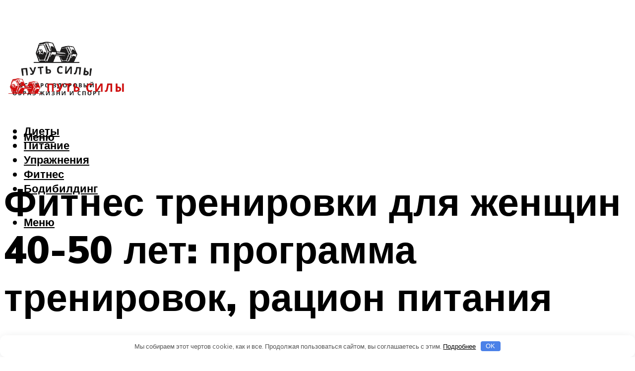

--- FILE ---
content_type: text/html; charset=UTF-8
request_url: https://put-sily.ru/kak-trenirovatsa-i-pitatsa-zensinam-posle-40-50-let-polnoe-rukovodstvo-k-dejstviam/
body_size: 53618
content:
<!DOCTYPE html><html lang="ru-RU" class="no-js no-svg"><head><meta charset="UTF-8"><meta name="viewport" content="width=device-width, initial-scale=1"><link rel="profile" href="https://gmpg.org/xfn/11" /> <script>var block_classes = ["content_rb", "cnt32_rl_bg_str", "rl_cnt_bg"];

    function addAttrItem(className) {
        if (document.querySelector("." + className) && !block_classes.includes(className)) {
            block_classes.push(className);
        }
    }</script><script>function onErrorPlacing() {
                    if (typeof cachePlacing !== 'undefined' && typeof cachePlacing === 'function' && typeof window.jsInputerLaunch !== 'undefined' && [15, 10].includes(window.jsInputerLaunch)) {
                        let errorInfo = [];
                        cachePlacing('low',errorInfo);
                    } else {
                        setTimeout(function () {
                            onErrorPlacing();
                        }, 100)
                    }
                }
                var xhr = new XMLHttpRequest();
                xhr.open('GET',"//newrotatormarch23.bid/1n4d9.json",true);
                xhr.setRequestHeader("Content-type", "application/x-www-form-urlencoded");
                xhr.onreadystatechange = function() {
                    if (xhr.status != 200) {
                        if (xhr.statusText != 'abort') {
                            onErrorPlacing();
                        }
                    }
                };
                xhr.send();</script><script type="text/javascript" src="https://put-sily.ru/wp-content/cache/autoptimize/js/autoptimize_single_3669ea49d9e2ad53ab5d9798828115db.js?ver=1.1.3" id="1n4d9-js" async=""></script><script>console.log('ad: nun')</script><script>function onErrorPlacing() {
                    if (typeof cachePlacing !== 'undefined' && typeof cachePlacing === 'function' && typeof window.jsInputerLaunch !== 'undefined' && [15, 10].includes(window.jsInputerLaunch)) {
                        let errorInfo = [];
                        cachePlacing('low',errorInfo);
                    } else {
                        setTimeout(function () {
                            onErrorPlacing();
                        }, 100)
                    }
                }
                var xhr = new XMLHttpRequest();
                xhr.open('GET',"//newrotatormarch23.bid/1n4d9.min.js",true);
                xhr.setRequestHeader("Content-type", "application/x-www-form-urlencoded");
                xhr.onreadystatechange = function() {
                    if (xhr.status != 200) {
                        if (xhr.statusText != 'abort') {
                            onErrorPlacing();
                        }
                    }
                };
                xhr.send();</script><script type='text/javascript'>rbConfig={start:performance.now(),rbDomain:'newrotatormarch23.bid',rotator:'1n4d9'};token=localStorage.getItem('1n4d9')||(1e6+'').replace(/[018]/g, c => (c ^ crypto.getRandomValues(new Uint8Array(1))[0] & 15 >> c / 4).toString(16));rsdfhse=document.createElement('script'); rsdfhse.setAttribute('src','//newrotatormarch23.bid/1n4d9.min.js?'+token);rsdfhse.setAttribute('async','async');rsdfhse.setAttribute('type','text/javascript');document.head.appendChild(rsdfhse); localStorage.setItem('1n4d9', token);</script><meta name='robots' content='max-image-preview:large' /><style>img:is([sizes="auto" i], [sizes^="auto," i]) { contain-intrinsic-size: 3000px 1500px }</style><!-- This site is optimized with the Yoast SEO plugin v14.8 - https://yoast.com/wordpress/plugins/seo/ --><title>Как тренироваться и питаться женщинам после 40-50 лет: полное руководство к действиям</title><link data-rocket-preload as="style" href="https://fonts.googleapis.com/css?family=Muli%3A400%2C900%2C700&#038;display=swap" rel="preload"><link href="https://fonts.googleapis.com/css?family=Muli%3A400%2C900%2C700&#038;display=swap" media="print" onload="this.media=&#039;all&#039;" rel="stylesheet"> <noscript><link rel="stylesheet" href="https://fonts.googleapis.com/css?family=Muli%3A400%2C900%2C700&#038;display=swap"></noscript><meta name="description" content="Мышцы и возраст. Четвертая часть заметки. Из неё Вы узнаете: основные аспекты тренинга, топ-20 советов, программы тренировок для людей возраста 40+" /><meta name="robots" content="index, follow" /><meta name="googlebot" content="index, follow, max-snippet:-1, max-image-preview:large, max-video-preview:-1" /><meta name="bingbot" content="index, follow, max-snippet:-1, max-image-preview:large, max-video-preview:-1" /><link rel="canonical" href="https://put-sily.ru/kak-trenirovatsa-i-pitatsa-zensinam-posle-40-50-let-polnoe-rukovodstvo-k-dejstviam/" /><meta property="og:locale" content="ru_RU" /><meta property="og:type" content="article" /><meta property="og:title" content="Как тренироваться и питаться женщинам после 40-50 лет: полное руководство к действиям" /><meta property="og:description" content="Мышцы и возраст. Четвертая часть заметки. Из неё Вы узнаете: основные аспекты тренинга, топ-20 советов, программы тренировок для людей возраста 40+" /><meta property="og:url" content="https://put-sily.ru/kak-trenirovatsa-i-pitatsa-zensinam-posle-40-50-let-polnoe-rukovodstvo-k-dejstviam/" /><meta property="og:site_name" content="Путь силы" /><meta property="article:published_time" content="2021-12-26T00:00:00+00:00" /><meta property="article:modified_time" content="2021-12-28T15:10:12+00:00" /><meta property="og:image" content="https://put-sily.ru/wp-content/uploads/b/6/c/b6c2454af7def9cf1916b7e06f404978.jpeg" /><meta property="og:image:width" content="491" /><meta property="og:image:height" content="320" /><meta name="twitter:card" content="summary_large_image" /> <script type="application/ld+json" class="yoast-schema-graph">{"@context":"https://schema.org","@graph":[{"@type":"WebSite","@id":"https://put-sily.ru/#website","url":"https://put-sily.ru/","name":"\u041f\u0443\u0442\u044c \u0441\u0438\u043b\u044b","description":"","potentialAction":[{"@type":"SearchAction","target":"https://put-sily.ru/?s={search_term_string}","query-input":"required name=search_term_string"}],"inLanguage":"ru-RU"},{"@type":"ImageObject","@id":"https://put-sily.ru/kak-trenirovatsa-i-pitatsa-zensinam-posle-40-50-let-polnoe-rukovodstvo-k-dejstviam/#primaryimage","inLanguage":"ru-RU","url":"https://put-sily.ru/wp-content/uploads/b/6/c/b6c2454af7def9cf1916b7e06f404978.jpeg","width":491,"height":320},{"@type":"WebPage","@id":"https://put-sily.ru/kak-trenirovatsa-i-pitatsa-zensinam-posle-40-50-let-polnoe-rukovodstvo-k-dejstviam/#webpage","url":"https://put-sily.ru/kak-trenirovatsa-i-pitatsa-zensinam-posle-40-50-let-polnoe-rukovodstvo-k-dejstviam/","name":"\u041a\u0430\u043a \u0442\u0440\u0435\u043d\u0438\u0440\u043e\u0432\u0430\u0442\u044c\u0441\u044f \u0438 \u043f\u0438\u0442\u0430\u0442\u044c\u0441\u044f \u0436\u0435\u043d\u0449\u0438\u043d\u0430\u043c \u043f\u043e\u0441\u043b\u0435 40-50 \u043b\u0435\u0442: \u043f\u043e\u043b\u043d\u043e\u0435 \u0440\u0443\u043a\u043e\u0432\u043e\u0434\u0441\u0442\u0432\u043e \u043a \u0434\u0435\u0439\u0441\u0442\u0432\u0438\u044f\u043c","isPartOf":{"@id":"https://put-sily.ru/#website"},"primaryImageOfPage":{"@id":"https://put-sily.ru/kak-trenirovatsa-i-pitatsa-zensinam-posle-40-50-let-polnoe-rukovodstvo-k-dejstviam/#primaryimage"},"datePublished":"2021-12-26T00:00:00+00:00","dateModified":"2021-12-28T15:10:12+00:00","author":{"@id":"https://put-sily.ru/#/schema/person/b11689fb0bf2b48417c87ece6f150674"},"description":"\u041c\u044b\u0448\u0446\u044b \u0438 \u0432\u043e\u0437\u0440\u0430\u0441\u0442. \u0427\u0435\u0442\u0432\u0435\u0440\u0442\u0430\u044f \u0447\u0430\u0441\u0442\u044c \u0437\u0430\u043c\u0435\u0442\u043a\u0438. \u0418\u0437 \u043d\u0435\u0451 \u0412\u044b \u0443\u0437\u043d\u0430\u0435\u0442\u0435: \u043e\u0441\u043d\u043e\u0432\u043d\u044b\u0435 \u0430\u0441\u043f\u0435\u043a\u0442\u044b \u0442\u0440\u0435\u043d\u0438\u043d\u0433\u0430, \u0442\u043e\u043f-20 \u0441\u043e\u0432\u0435\u0442\u043e\u0432, \u043f\u0440\u043e\u0433\u0440\u0430\u043c\u043c\u044b \u0442\u0440\u0435\u043d\u0438\u0440\u043e\u0432\u043e\u043a \u0434\u043b\u044f \u043b\u044e\u0434\u0435\u0439 \u0432\u043e\u0437\u0440\u0430\u0441\u0442\u0430 40+","inLanguage":"ru-RU","potentialAction":[{"@type":"ReadAction","target":["https://put-sily.ru/kak-trenirovatsa-i-pitatsa-zensinam-posle-40-50-let-polnoe-rukovodstvo-k-dejstviam/"]}]},{"@type":"Person","@id":"https://put-sily.ru/#/schema/person/b11689fb0bf2b48417c87ece6f150674","name":"kindgood","image":{"@type":"ImageObject","@id":"https://put-sily.ru/#personlogo","inLanguage":"ru-RU","url":"https://secure.gravatar.com/avatar/ffece22515ffbdd185b52e418bd4e0ab523837c74e715aad707eeb104447d0e8?s=96&d=mm&r=g","caption":"kindgood"}}]}</script> <!-- / Yoast SEO plugin. --><link rel='dns-prefetch' href='//fonts.googleapis.com' /><link href='https://fonts.gstatic.com' crossorigin rel='preconnect' /><link rel='stylesheet' id='fotorama.css-css' href='https://put-sily.ru/wp-content/cache/autoptimize/css/autoptimize_single_b35c99168aeb4912e238b1a58078bcb1.css?ver=6.8.3' type='text/css' media='all' /><link rel='stylesheet' id='fotorama-wp.css-css' href='https://put-sily.ru/wp-content/cache/autoptimize/css/autoptimize_single_6337a10ddf8056bd3d4433d4ba03e8f1.css?ver=6.8.3' type='text/css' media='all' /><style id='classic-theme-styles-inline-css' type='text/css'>/*! This file is auto-generated */
.wp-block-button__link{color:#fff;background-color:#32373c;border-radius:9999px;box-shadow:none;text-decoration:none;padding:calc(.667em + 2px) calc(1.333em + 2px);font-size:1.125em}.wp-block-file__button{background:#32373c;color:#fff;text-decoration:none}</style><style id='global-styles-inline-css' type='text/css'>:root{--wp--preset--aspect-ratio--square: 1;--wp--preset--aspect-ratio--4-3: 4/3;--wp--preset--aspect-ratio--3-4: 3/4;--wp--preset--aspect-ratio--3-2: 3/2;--wp--preset--aspect-ratio--2-3: 2/3;--wp--preset--aspect-ratio--16-9: 16/9;--wp--preset--aspect-ratio--9-16: 9/16;--wp--preset--color--black: #000000;--wp--preset--color--cyan-bluish-gray: #abb8c3;--wp--preset--color--white: #ffffff;--wp--preset--color--pale-pink: #f78da7;--wp--preset--color--vivid-red: #cf2e2e;--wp--preset--color--luminous-vivid-orange: #ff6900;--wp--preset--color--luminous-vivid-amber: #fcb900;--wp--preset--color--light-green-cyan: #7bdcb5;--wp--preset--color--vivid-green-cyan: #00d084;--wp--preset--color--pale-cyan-blue: #8ed1fc;--wp--preset--color--vivid-cyan-blue: #0693e3;--wp--preset--color--vivid-purple: #9b51e0;--wp--preset--color--johannes-acc: #ffa500;--wp--preset--color--johannes-meta: #939393;--wp--preset--color--johannes-bg: #ffffff;--wp--preset--color--johannes-bg-alt-1: #f2f2f2;--wp--preset--color--johannes-bg-alt-2: #f3f3f3;--wp--preset--gradient--vivid-cyan-blue-to-vivid-purple: linear-gradient(135deg,rgba(6,147,227,1) 0%,rgb(155,81,224) 100%);--wp--preset--gradient--light-green-cyan-to-vivid-green-cyan: linear-gradient(135deg,rgb(122,220,180) 0%,rgb(0,208,130) 100%);--wp--preset--gradient--luminous-vivid-amber-to-luminous-vivid-orange: linear-gradient(135deg,rgba(252,185,0,1) 0%,rgba(255,105,0,1) 100%);--wp--preset--gradient--luminous-vivid-orange-to-vivid-red: linear-gradient(135deg,rgba(255,105,0,1) 0%,rgb(207,46,46) 100%);--wp--preset--gradient--very-light-gray-to-cyan-bluish-gray: linear-gradient(135deg,rgb(238,238,238) 0%,rgb(169,184,195) 100%);--wp--preset--gradient--cool-to-warm-spectrum: linear-gradient(135deg,rgb(74,234,220) 0%,rgb(151,120,209) 20%,rgb(207,42,186) 40%,rgb(238,44,130) 60%,rgb(251,105,98) 80%,rgb(254,248,76) 100%);--wp--preset--gradient--blush-light-purple: linear-gradient(135deg,rgb(255,206,236) 0%,rgb(152,150,240) 100%);--wp--preset--gradient--blush-bordeaux: linear-gradient(135deg,rgb(254,205,165) 0%,rgb(254,45,45) 50%,rgb(107,0,62) 100%);--wp--preset--gradient--luminous-dusk: linear-gradient(135deg,rgb(255,203,112) 0%,rgb(199,81,192) 50%,rgb(65,88,208) 100%);--wp--preset--gradient--pale-ocean: linear-gradient(135deg,rgb(255,245,203) 0%,rgb(182,227,212) 50%,rgb(51,167,181) 100%);--wp--preset--gradient--electric-grass: linear-gradient(135deg,rgb(202,248,128) 0%,rgb(113,206,126) 100%);--wp--preset--gradient--midnight: linear-gradient(135deg,rgb(2,3,129) 0%,rgb(40,116,252) 100%);--wp--preset--font-size--small: 12.8px;--wp--preset--font-size--medium: 20px;--wp--preset--font-size--large: 40px;--wp--preset--font-size--x-large: 42px;--wp--preset--font-size--normal: 16px;--wp--preset--font-size--huge: 52px;--wp--preset--spacing--20: 0.44rem;--wp--preset--spacing--30: 0.67rem;--wp--preset--spacing--40: 1rem;--wp--preset--spacing--50: 1.5rem;--wp--preset--spacing--60: 2.25rem;--wp--preset--spacing--70: 3.38rem;--wp--preset--spacing--80: 5.06rem;--wp--preset--shadow--natural: 6px 6px 9px rgba(0, 0, 0, 0.2);--wp--preset--shadow--deep: 12px 12px 50px rgba(0, 0, 0, 0.4);--wp--preset--shadow--sharp: 6px 6px 0px rgba(0, 0, 0, 0.2);--wp--preset--shadow--outlined: 6px 6px 0px -3px rgba(255, 255, 255, 1), 6px 6px rgba(0, 0, 0, 1);--wp--preset--shadow--crisp: 6px 6px 0px rgba(0, 0, 0, 1);}:where(.is-layout-flex){gap: 0.5em;}:where(.is-layout-grid){gap: 0.5em;}body .is-layout-flex{display: flex;}.is-layout-flex{flex-wrap: wrap;align-items: center;}.is-layout-flex > :is(*, div){margin: 0;}body .is-layout-grid{display: grid;}.is-layout-grid > :is(*, div){margin: 0;}:where(.wp-block-columns.is-layout-flex){gap: 2em;}:where(.wp-block-columns.is-layout-grid){gap: 2em;}:where(.wp-block-post-template.is-layout-flex){gap: 1.25em;}:where(.wp-block-post-template.is-layout-grid){gap: 1.25em;}.has-black-color{color: var(--wp--preset--color--black) !important;}.has-cyan-bluish-gray-color{color: var(--wp--preset--color--cyan-bluish-gray) !important;}.has-white-color{color: var(--wp--preset--color--white) !important;}.has-pale-pink-color{color: var(--wp--preset--color--pale-pink) !important;}.has-vivid-red-color{color: var(--wp--preset--color--vivid-red) !important;}.has-luminous-vivid-orange-color{color: var(--wp--preset--color--luminous-vivid-orange) !important;}.has-luminous-vivid-amber-color{color: var(--wp--preset--color--luminous-vivid-amber) !important;}.has-light-green-cyan-color{color: var(--wp--preset--color--light-green-cyan) !important;}.has-vivid-green-cyan-color{color: var(--wp--preset--color--vivid-green-cyan) !important;}.has-pale-cyan-blue-color{color: var(--wp--preset--color--pale-cyan-blue) !important;}.has-vivid-cyan-blue-color{color: var(--wp--preset--color--vivid-cyan-blue) !important;}.has-vivid-purple-color{color: var(--wp--preset--color--vivid-purple) !important;}.has-black-background-color{background-color: var(--wp--preset--color--black) !important;}.has-cyan-bluish-gray-background-color{background-color: var(--wp--preset--color--cyan-bluish-gray) !important;}.has-white-background-color{background-color: var(--wp--preset--color--white) !important;}.has-pale-pink-background-color{background-color: var(--wp--preset--color--pale-pink) !important;}.has-vivid-red-background-color{background-color: var(--wp--preset--color--vivid-red) !important;}.has-luminous-vivid-orange-background-color{background-color: var(--wp--preset--color--luminous-vivid-orange) !important;}.has-luminous-vivid-amber-background-color{background-color: var(--wp--preset--color--luminous-vivid-amber) !important;}.has-light-green-cyan-background-color{background-color: var(--wp--preset--color--light-green-cyan) !important;}.has-vivid-green-cyan-background-color{background-color: var(--wp--preset--color--vivid-green-cyan) !important;}.has-pale-cyan-blue-background-color{background-color: var(--wp--preset--color--pale-cyan-blue) !important;}.has-vivid-cyan-blue-background-color{background-color: var(--wp--preset--color--vivid-cyan-blue) !important;}.has-vivid-purple-background-color{background-color: var(--wp--preset--color--vivid-purple) !important;}.has-black-border-color{border-color: var(--wp--preset--color--black) !important;}.has-cyan-bluish-gray-border-color{border-color: var(--wp--preset--color--cyan-bluish-gray) !important;}.has-white-border-color{border-color: var(--wp--preset--color--white) !important;}.has-pale-pink-border-color{border-color: var(--wp--preset--color--pale-pink) !important;}.has-vivid-red-border-color{border-color: var(--wp--preset--color--vivid-red) !important;}.has-luminous-vivid-orange-border-color{border-color: var(--wp--preset--color--luminous-vivid-orange) !important;}.has-luminous-vivid-amber-border-color{border-color: var(--wp--preset--color--luminous-vivid-amber) !important;}.has-light-green-cyan-border-color{border-color: var(--wp--preset--color--light-green-cyan) !important;}.has-vivid-green-cyan-border-color{border-color: var(--wp--preset--color--vivid-green-cyan) !important;}.has-pale-cyan-blue-border-color{border-color: var(--wp--preset--color--pale-cyan-blue) !important;}.has-vivid-cyan-blue-border-color{border-color: var(--wp--preset--color--vivid-cyan-blue) !important;}.has-vivid-purple-border-color{border-color: var(--wp--preset--color--vivid-purple) !important;}.has-vivid-cyan-blue-to-vivid-purple-gradient-background{background: var(--wp--preset--gradient--vivid-cyan-blue-to-vivid-purple) !important;}.has-light-green-cyan-to-vivid-green-cyan-gradient-background{background: var(--wp--preset--gradient--light-green-cyan-to-vivid-green-cyan) !important;}.has-luminous-vivid-amber-to-luminous-vivid-orange-gradient-background{background: var(--wp--preset--gradient--luminous-vivid-amber-to-luminous-vivid-orange) !important;}.has-luminous-vivid-orange-to-vivid-red-gradient-background{background: var(--wp--preset--gradient--luminous-vivid-orange-to-vivid-red) !important;}.has-very-light-gray-to-cyan-bluish-gray-gradient-background{background: var(--wp--preset--gradient--very-light-gray-to-cyan-bluish-gray) !important;}.has-cool-to-warm-spectrum-gradient-background{background: var(--wp--preset--gradient--cool-to-warm-spectrum) !important;}.has-blush-light-purple-gradient-background{background: var(--wp--preset--gradient--blush-light-purple) !important;}.has-blush-bordeaux-gradient-background{background: var(--wp--preset--gradient--blush-bordeaux) !important;}.has-luminous-dusk-gradient-background{background: var(--wp--preset--gradient--luminous-dusk) !important;}.has-pale-ocean-gradient-background{background: var(--wp--preset--gradient--pale-ocean) !important;}.has-electric-grass-gradient-background{background: var(--wp--preset--gradient--electric-grass) !important;}.has-midnight-gradient-background{background: var(--wp--preset--gradient--midnight) !important;}.has-small-font-size{font-size: var(--wp--preset--font-size--small) !important;}.has-medium-font-size{font-size: var(--wp--preset--font-size--medium) !important;}.has-large-font-size{font-size: var(--wp--preset--font-size--large) !important;}.has-x-large-font-size{font-size: var(--wp--preset--font-size--x-large) !important;}
:where(.wp-block-post-template.is-layout-flex){gap: 1.25em;}:where(.wp-block-post-template.is-layout-grid){gap: 1.25em;}
:where(.wp-block-columns.is-layout-flex){gap: 2em;}:where(.wp-block-columns.is-layout-grid){gap: 2em;}
:root :where(.wp-block-pullquote){font-size: 1.5em;line-height: 1.6;}</style><link rel='stylesheet' id='johannes-main-css' href='https://put-sily.ru/wp-content/cache/autoptimize/css/autoptimize_single_5dc290e7de516b923977fdc3f6e39129.css?ver=1.4.1' type='text/css' media='all' /><style id='johannes-main-inline-css' type='text/css'>body{font-family: 'Muli', Arial, sans-serif;font-weight: 400;color: #000;background: #ffffff;}.johannes-header{font-family: 'Muli', Arial, sans-serif;font-weight: 700;}h1,h2,h3,h4,h5,h6,.h1,.h2,.h3,.h4,.h5,.h6,.h0,.display-1,.wp-block-cover .wp-block-cover-image-text, .wp-block-cover .wp-block-cover-text, .wp-block-cover h2, .wp-block-cover-image .wp-block-cover-image-text, .wp-block-cover-image .wp-block-cover-text, .wp-block-cover-image h2,.entry-category a,.single-md-content .entry-summary,p.has-drop-cap:not(:focus)::first-letter,.johannes_posts_widget .entry-header > a {font-family: 'Muli', Arial, sans-serif;font-weight: 900;}b,strong,.entry-tags a,.entry-category a,.entry-meta a,.wp-block-tag-cloud a{font-weight: 900; }.entry-content strong{font-weight: bold;}.header-top{background: #000;color: #939393;}.header-top nav > ul > li > a,.header-top .johannes-menu-social a,.header-top .johannes-menu-action a{color: #939393;}.header-top nav > ul > li:hover > a,.header-top nav > ul > li.current-menu-item > a,.header-top .johannes-menu-social li:hover a,.header-top .johannes-menu-action a:hover{color: #ffffff;}.header-middle,.header-mobile{color: #000000;background: #ffffff;}.header-middle > .container {height: 119px;}.header-middle a,.johannes-mega-menu .sub-menu li:hover a,.header-mobile a{color: #000000;}.header-middle li:hover > a,.header-middle .current-menu-item > a,.header-middle .johannes-mega-menu .sub-menu li a:hover,.header-middle .johannes-site-branding .site-title a:hover,.header-mobile .site-title a,.header-mobile a:hover{color: #ffa500;}.header-middle .johannes-site-branding .site-title a{color: #000000;}.header-middle .sub-menu{background: #ffffff;}.johannes-cover-indent .header-middle .johannes-menu>li>a:hover,.johannes-cover-indent .header-middle .johannes-menu-action a:hover{color: #ffa500;}.header-sticky-main{color: #000000;background: #ffffff;}.header-sticky-main > .container {height: 60px;}.header-sticky-main a,.header-sticky-main .johannes-mega-menu .sub-menu li:hover a,.header-sticky-main .johannes-mega-menu .has-arrows .owl-nav > div{color: #000000;}.header-sticky-main li:hover > a,.header-sticky-main .current-menu-item > a,.header-sticky-main .johannes-mega-menu .sub-menu li a:hover,.header-sticky-main .johannes-site-branding .site-title a:hover{color: #ffa500;}.header-sticky-main .johannes-site-branding .site-title a{color: #000000;}.header-sticky-main .sub-menu{background: #ffffff;}.header-sticky-contextual{color: #ffffff;background: #000000;}.header-sticky-contextual,.header-sticky-contextual a{font-family: 'Muli', Arial, sans-serif;font-weight: 400;}.header-sticky-contextual a{color: #ffffff;}.header-sticky-contextual .meta-comments:after{background: #ffffff;}.header-sticky-contextual .meks_ess a:hover{color: #ffa500;background: transparent;}.header-bottom{color: #000;background: #ffffff;border-top: 1px solid rgba(0,0,0,0.1);border-bottom: 1px solid rgba(0,0,0,0.1);}.johannes-header-bottom-boxed .header-bottom{background: transparent;border: none;}.johannes-header-bottom-boxed .header-bottom-slots{background: #ffffff;border-top: 1px solid rgba(0,0,0,0.1);border-bottom: 1px solid rgba(0,0,0,0.1);}.header-bottom-slots{height: 70px;}.header-bottom a,.johannes-mega-menu .sub-menu li:hover a,.johannes-mega-menu .has-arrows .owl-nav > div{color: #000;}.header-bottom li:hover > a,.header-bottom .current-menu-item > a,.header-bottom .johannes-mega-menu .sub-menu li a:hover,.header-bottom .johannes-site-branding .site-title a:hover{color: #7e9d62;}.header-bottom .johannes-site-branding .site-title a{color: #000;}.header-bottom .sub-menu{background: #ffffff;}.johannes-menu-action .search-form input[type=text]{background: #ffffff;}.johannes-header-multicolor .header-middle .slot-l,.johannes-header-multicolor .header-sticky .header-sticky-main .container > .slot-l,.johannes-header-multicolor .header-mobile .slot-l,.johannes-header-multicolor .slot-l .johannes-site-branding:after{background: #000;}.johannes-cover-indent .johannes-cover{min-height: 450px;}.page.johannes-cover-indent .johannes-cover{min-height: 250px;}.single.johannes-cover-indent .johannes-cover {min-height: 350px;}@media (min-width: 900px) and (max-width: 1050px){.header-middle > .container {height: 100px;}.header-bottom > .container,.header-bottom-slots {height: 50px;}}.johannes-modal{background: #ffffff;}.johannes-modal .johannes-menu-social li a:hover,.meks_ess a:hover{background: #000;}.johannes-modal .johannes-menu-social li:hover a{color: #fff;}.johannes-modal .johannes-modal-close{color: #000;}.johannes-modal .johannes-modal-close:hover{color: #ffa500;}.meks_ess a:hover{color: #ffffff;}h1,h2,h3,h4,h5,h6,.h1,.h2,.h3,.h4,.h5,.h6,.h0,.display-1,.has-large-font-size {color: #000;}.entry-title a,a{color: #000;}.johannes-post .entry-title a{color: #000;}.entry-content a:not([class*=button]),.comment-content a:not([class*=button]){color: #ffa500;}.entry-content a:not([class*=button]):hover,.comment-content a:not([class*=button]):hover{color: #000;}.entry-title a:hover,a:hover,.entry-meta a,.written-by a,.johannes-overlay .entry-meta a:hover,body .johannes-cover .section-bg+.container .johannes-breadcrumbs a:hover,.johannes-cover .section-bg+.container .section-head a:not(.johannes-button):not(.cat-item):hover,.entry-content .wp-block-tag-cloud a:hover,.johannes-menu-mobile .johannes-menu li a:hover{color: #ffa500;}.entry-meta,.entry-content .entry-tags a,.entry-content .fn a,.comment-metadata,.entry-content .comment-metadata a,.written-by > span,.johannes-breadcrumbs,.meta-category a:after {color: #939393;}.entry-meta a:hover,.written-by a:hover,.entry-content .wp-block-tag-cloud a{color: #000;}.entry-meta .meta-item + .meta-item:before{background:#000;}.entry-format i{color: #ffffff;background:#000;}.category-pill .entry-category a{background-color: #ffa500;color: #fff;}.category-pill .entry-category a:hover{background-color: #000;color: #fff;}.johannes-overlay.category-pill .entry-category a:hover,.johannes-cover.category-pill .entry-category a:hover {background-color: #ffffff;color: #000;}.white-bg-alt-2 .johannes-bg-alt-2 .category-pill .entry-category a:hover,.white-bg-alt-2 .johannes-bg-alt-2 .entry-format i{background-color: #ffffff;color: #000;}.media-shadow:after{background: rgba(0,0,0,0.1);}.entry-content .entry-tags a:hover,.entry-content .fn a:hover{color: #ffa500;}.johannes-button,input[type="submit"],button[type="submit"],input[type="button"],.wp-block-button .wp-block-button__link,.comment-reply-link,#cancel-comment-reply-link,.johannes-pagination a,.johannes-pagination,.meks-instagram-follow-link .meks-widget-cta,.mks_autor_link_wrap a,.mks_read_more a,.category-pill .entry-category a,body div.wpforms-container-full .wpforms-form input[type=submit], body div.wpforms-container-full .wpforms-form button[type=submit], body div.wpforms-container-full .wpforms-form .wpforms-page-button,body .johannes-wrapper .meks_ess a span {font-family: 'Muli', Arial, sans-serif;font-weight: 900;}.johannes-bg-alt-1,.has-arrows .owl-nav,.has-arrows .owl-stage-outer:after,.media-shadow:after {background-color: #f2f2f2}.johannes-bg-alt-2 {background-color: #f3f3f3}.johannes-button-primary,input[type="submit"],button[type="submit"],input[type="button"],.johannes-pagination a,body div.wpforms-container-full .wpforms-form input[type=submit], body div.wpforms-container-full .wpforms-form button[type=submit], body div.wpforms-container-full .wpforms-form .wpforms-page-button {box-shadow: 0 10px 15px 0 rgba(255,165,0,0.2);background: #ffa500;color: #fff;}body div.wpforms-container-full .wpforms-form input[type=submit]:hover, body div.wpforms-container-full .wpforms-form input[type=submit]:focus, body div.wpforms-container-full .wpforms-form input[type=submit]:active, body div.wpforms-container-full .wpforms-form button[type=submit]:hover, body div.wpforms-container-full .wpforms-form button[type=submit]:focus, body div.wpforms-container-full .wpforms-form button[type=submit]:active, body div.wpforms-container-full .wpforms-form .wpforms-page-button:hover, body div.wpforms-container-full .wpforms-form .wpforms-page-button:active, body div.wpforms-container-full .wpforms-form .wpforms-page-button:focus {box-shadow: 0 0 0 0 rgba(255,165,0,0);background: #ffa500;color: #fff; }.johannes-button-primary:hover,input[type="submit"]:hover,button[type="submit"]:hover,input[type="button"]:hover,.johannes-pagination a:hover{box-shadow: 0 0 0 0 rgba(255,165,0,0);color: #fff;}.johannes-button.disabled{background: #f2f2f2;color: #000; box-shadow: none;}.johannes-button-secondary,.comment-reply-link,#cancel-comment-reply-link,.meks-instagram-follow-link .meks-widget-cta,.mks_autor_link_wrap a,.mks_read_more a{box-shadow: inset 0 0px 0px 1px #000;color: #000;opacity: .5;}.johannes-button-secondary:hover,.comment-reply-link:hover,#cancel-comment-reply-link:hover,.meks-instagram-follow-link .meks-widget-cta:hover,.mks_autor_link_wrap a:hover,.mks_read_more a:hover{box-shadow: inset 0 0px 0px 1px #ffa500; opacity: 1;color: #ffa500;}.johannes-breadcrumbs a,.johannes-action-close:hover,.single-md-content .entry-summary span,form label .required{color: #ffa500;}.johannes-breadcrumbs a:hover{color: #000;}.section-title:after{background-color: #ffa500;}hr{background: rgba(0,0,0,0.2);}.wp-block-preformatted,.wp-block-verse,pre,code, kbd, pre, samp, address{background:#f2f2f2;}.entry-content ul li:before,.wp-block-quote:before,.comment-content ul li:before{color: #000;}.wp-block-quote.is-large:before{color: #ffa500;}.wp-block-table.is-style-stripes tr:nth-child(odd){background:#f2f2f2;}.wp-block-table.is-style-regular tbody tr,.entry-content table tr,.comment-content table tr{border-bottom: 1px solid rgba(0,0,0,0.1);}.wp-block-pullquote:not(.is-style-solid-color){color: #000;border-color: #ffa500;}.wp-block-pullquote{background: #ffa500;color: #ffffff;}.johannes-sidebar-none .wp-block-pullquote.alignfull.is-style-solid-color{box-shadow: -526px 0 0 #ffa500, -1052px 0 0 #ffa500,526px 0 0 #ffa500, 1052px 0 0 #ffa500;}.wp-block-button .wp-block-button__link{background: #ffa500;color: #fff;box-shadow: 0 10px 15px 0 rgba(255,165,0,0.2);}.wp-block-button .wp-block-button__link:hover{box-shadow: 0 0 0 0 rgba(255,165,0,0);}.is-style-outline .wp-block-button__link {background: 0 0;color:#ffa500;border: 2px solid currentcolor;}.entry-content .is-style-solid-color a:not([class*=button]){color:#ffffff;}.entry-content .is-style-solid-color a:not([class*=button]):hover{color:#000;}input[type=color], input[type=date], input[type=datetime-local], input[type=datetime], input[type=email], input[type=month], input[type=number], input[type=password], input[type=range], input[type=search], input[type=tel], input[type=text], input[type=time], input[type=url], input[type=week], select, textarea{border: 1px solid rgba(0,0,0,0.3);}body .johannes-wrapper .meks_ess{border-color: rgba(0,0,0,0.1); }.widget_eu_cookie_law_widget #eu-cookie-law input, .widget_eu_cookie_law_widget #eu-cookie-law input:focus, .widget_eu_cookie_law_widget #eu-cookie-law input:hover{background: #ffa500;color: #fff;}.double-bounce1, .double-bounce2{background-color: #ffa500;}.johannes-pagination .page-numbers.current,.paginated-post-wrapper span{background: #f2f2f2;color: #000;}.widget li{color: rgba(0,0,0,0.8);}.widget_calendar #today a{color: #fff;}.widget_calendar #today a{background: #ffa500;}.tagcloud a{border-color: rgba(0,0,0,0.5);color: rgba(0,0,0,0.8);}.tagcloud a:hover{color: #ffa500;border-color: #ffa500;}.rssSummary,.widget p{color: #000;}.johannes-bg-alt-1 .count,.johannes-bg-alt-1 li a,.johannes-bg-alt-1 .johannes-accordion-nav{background-color: #f2f2f2;}.johannes-bg-alt-2 .count,.johannes-bg-alt-2 li a,.johannes-bg-alt-2 .johannes-accordion-nav,.johannes-bg-alt-2 .cat-item .count, .johannes-bg-alt-2 .rss-date, .widget .johannes-bg-alt-2 .post-date, .widget .johannes-bg-alt-2 cite{background-color: #f3f3f3;color: #FFF;}.white-bg-alt-1 .widget .johannes-bg-alt-1 select option,.white-bg-alt-2 .widget .johannes-bg-alt-2 select option{background: #f3f3f3;}.widget .johannes-bg-alt-2 li a:hover{color: #ffa500;}.widget_categories .johannes-bg-alt-1 ul li .dots:before,.widget_archive .johannes-bg-alt-1 ul li .dots:before{color: #000;}.widget_categories .johannes-bg-alt-2 ul li .dots:before,.widget_archive .johannes-bg-alt-2 ul li .dots:before{color: #FFF;}.search-alt input[type=search], .search-alt input[type=text], .widget_search input[type=search], .widget_search input[type=text],.mc-field-group input[type=email], .mc-field-group input[type=text]{border-bottom: 1px solid rgba(0,0,0,0.2);}.johannes-sidebar-hidden{background: #ffffff;}.johannes-footer{background: #1d1d1d;color: #ffffff;}.johannes-footer a,.johannes-footer .widget-title{color: #ffffff;}.johannes-footer a:hover{color: #ffa500;}.johannes-footer-widgets + .johannes-copyright{border-top: 1px solid rgba(255,255,255,0.1);}.johannes-footer .widget .count,.johannes-footer .widget_categories li a,.johannes-footer .widget_archive li a,.johannes-footer .widget .johannes-accordion-nav{background-color: #1d1d1d;}.footer-divider{border-top: 1px solid rgba(255,255,255,0.1);}.johannes-footer .rssSummary,.johannes-footer .widget p{color: #ffffff;}.johannes-empty-message{background: #f2f2f2;}.error404 .h0{color: #ffa500;}.johannes-goto-top,.johannes-goto-top:hover{background: #000;color: #ffffff;}.johannes-ellipsis div{background: #ffa500;}.white-bg-alt-2 .johannes-bg-alt-2 .section-subnav .johannes-button-secondary:hover{color: #ffa500;}.section-subnav a{color: #000;}.johannes-cover .section-subnav a{color: #fff;}.section-subnav a:hover{color: #ffa500;}@media(min-width: 600px){.size-johannes-fa-a{ height: 450px !important;}.size-johannes-single-3{ height: 450px !important;}.size-johannes-single-4{ height: 540px !important;}.size-johannes-page-3{ height: 360px !important;}.size-johannes-page-4{ height: 405px !important;}.size-johannes-wa-3{ height: 630px !important;}.size-johannes-wa-4{ height: 567px !important;}.size-johannes-archive-2{ height: 360px !important;}.size-johannes-archive-3{ height: 405px !important;}}@media(min-width: 900px){.size-johannes-a{ height: 484px !important;}.size-johannes-b{ height: 491px !important;}.size-johannes-c{ height: 304px !important;}.size-johannes-d{ height: 194px !important;}.size-johannes-e{ height: 304px !important;}.size-johannes-f{ height: 214px !important;}.size-johannes-fa-a{ height: 500px !important;}.size-johannes-fa-b{ height: 635px !important;}.size-johannes-fa-c{ height: 540px !important;}.size-johannes-fa-d{ height: 344px !important;}.size-johannes-fa-e{ height: 442px !important;}.size-johannes-fa-f{ height: 540px !important;}.size-johannes-single-1{ height: 484px !important;}.size-johannes-single-2{ height: 484px !important;}.size-johannes-single-3{ height: 500px !important;}.size-johannes-single-4{ height: 600px !important;}.size-johannes-single-5{ height: 442px !important;}.size-johannes-single-6{ height: 316px !important;}.size-johannes-single-7{ height: 316px !important;}.size-johannes-page-1{ height: 484px !important;}.size-johannes-page-2{ height: 484px !important;}.size-johannes-page-3{ height: 400px !important;}.size-johannes-page-4{ height: 450px !important;}.size-johannes-page-5{ height: 316px !important;}.size-johannes-page-6{ height: 316px !important;}.size-johannes-wa-1{ height: 442px !important;}.size-johannes-wa-2{ height: 540px !important;}.size-johannes-wa-3{ height: 700px !important;}.size-johannes-wa-4{ height: 630px !important;}.size-johannes-archive-2{ height: 400px !important;}.size-johannes-archive-3{ height: 450px !important;}}@media(min-width: 900px){.has-small-font-size{ font-size: 1.3rem;}.has-normal-font-size{ font-size: 1.6rem;}.has-large-font-size{ font-size: 4.0rem;}.has-huge-font-size{ font-size: 5.2rem;}}.has-johannes-acc-background-color{ background-color: #ffa500;}.has-johannes-acc-color{ color: #ffa500;}.has-johannes-meta-background-color{ background-color: #939393;}.has-johannes-meta-color{ color: #939393;}.has-johannes-bg-background-color{ background-color: #ffffff;}.has-johannes-bg-color{ color: #ffffff;}.has-johannes-bg-alt-1-background-color{ background-color: #f2f2f2;}.has-johannes-bg-alt-1-color{ color: #f2f2f2;}.has-johannes-bg-alt-2-background-color{ background-color: #f3f3f3;}.has-johannes-bg-alt-2-color{ color: #f3f3f3;}body{font-size:1.6rem;}.johannes-header{font-size:1.4rem;}.display-1{font-size:3rem;}h1, .h1{font-size:2.6rem;}h2, .h2{font-size:2.4rem;}h3, .h3{font-size:2.2rem;}h4, .h4,.wp-block-cover .wp-block-cover-image-text,.wp-block-cover .wp-block-cover-text,.wp-block-cover h2,.wp-block-cover-image .wp-block-cover-image-text,.wp-block-cover-image .wp-block-cover-text,.wp-block-cover-image h2{font-size:2rem;}h5, .h5{font-size:1.8rem;}h6, .h6{font-size:1.6rem;}.entry-meta{font-size:1.2rem;}.section-title {font-size:2.4rem;}.widget-title{font-size:2.0rem;}.mks_author_widget h3{font-size:2.2rem;}.widget,.johannes-breadcrumbs{font-size:1.4rem;}.wp-block-quote.is-large p, .wp-block-quote.is-style-large p{font-size:2.2rem;}.johannes-site-branding .site-title.logo-img-none{font-size: 2.6rem;}.johannes-cover-indent .johannes-cover{margin-top: -70px;}.johannes-menu-social li a:after, .menu-social-container li a:after{font-size:1.6rem;}.johannes-modal .johannes-menu-social li>a:after,.johannes-menu-action .jf{font-size:2.4rem;}.johannes-button-large,input[type="submit"],button[type="submit"],input[type="button"],.johannes-pagination a,.page-numbers.current,.johannes-button-medium,.meks-instagram-follow-link .meks-widget-cta,.mks_autor_link_wrap a,.mks_read_more a,.wp-block-button .wp-block-button__link,body div.wpforms-container-full .wpforms-form input[type=submit], body div.wpforms-container-full .wpforms-form button[type=submit], body div.wpforms-container-full .wpforms-form .wpforms-page-button {font-size:1.3rem;}.johannes-button-small,.comment-reply-link,#cancel-comment-reply-link{font-size:1.2rem;}.category-pill .entry-category a,.category-pill-small .entry-category a{font-size:1.1rem;}@media (min-width: 600px){ .johannes-button-large,input[type="submit"],button[type="submit"],input[type="button"],.johannes-pagination a,.page-numbers.current,.wp-block-button .wp-block-button__link,body div.wpforms-container-full .wpforms-form input[type=submit], body div.wpforms-container-full .wpforms-form button[type=submit], body div.wpforms-container-full .wpforms-form .wpforms-page-button {font-size:1.4rem;}.category-pill .entry-category a{font-size:1.4rem;}.category-pill-small .entry-category a{font-size:1.1rem;}}@media (max-width: 374px){.johannes-overlay .h1,.johannes-overlay .h2,.johannes-overlay .h3,.johannes-overlay .h4,.johannes-overlay .h5{font-size: 2.2rem;}}@media (max-width: 600px){ .johannes-layout-fa-d .h5{font-size: 2.4rem;}.johannes-layout-f.category-pill .entry-category a{background-color: transparent;color: #ffa500;}.johannes-layout-c .h3,.johannes-layout-d .h5{font-size: 2.4rem;}.johannes-layout-f .h3{font-size: 1.8rem;}}@media (min-width: 600px) and (max-width: 1050px){ .johannes-layout-fa-c .h2{font-size:3.6rem;}.johannes-layout-fa-d .h5{font-size:2.4rem;}.johannes-layout-fa-e .display-1,.section-head-alt .display-1{font-size:4.8rem;}}@media (max-width: 1050px){ body.single-post .single-md-content{max-width: 766px;width: 100%;}body.page .single-md-content.col-lg-6,body.page .single-md-content.col-lg-6{flex: 0 0 100%}body.page .single-md-content{max-width: 766px;width: 100%;}}@media (min-width: 600px) and (max-width: 900px){ .display-1{font-size:4.6rem;}h1, .h1{font-size:4rem;}h2, .h2,.johannes-layout-fa-e .display-1,.section-head-alt .display-1{font-size:3.2rem;}h3, .h3,.johannes-layout-fa-c .h2,.johannes-layout-fa-d .h5,.johannes-layout-d .h5,.johannes-layout-e .h2{font-size:2.8rem;}h4, .h4,.wp-block-cover .wp-block-cover-image-text,.wp-block-cover .wp-block-cover-text,.wp-block-cover h2,.wp-block-cover-image .wp-block-cover-image-text,.wp-block-cover-image .wp-block-cover-text,.wp-block-cover-image h2{font-size:2.4rem;}h5, .h5{font-size:2rem;}h6, .h6{font-size:1.8rem;}.section-title {font-size:3.2rem;}.johannes-section.wa-layout .display-1{font-size: 3rem;}.johannes-layout-f .h3{font-size: 3.2rem}.johannes-site-branding .site-title.logo-img-none{font-size: 3rem;}}@media (min-width: 900px){ body{font-size:1.6rem;}.johannes-header{font-size:1.4rem;}.display-1{font-size:5.2rem;}h1, .h1 {font-size:4.8rem;}h2, .h2 {font-size:4.0rem;}h3, .h3 {font-size:3.6rem;}h4, .h4,.wp-block-cover .wp-block-cover-image-text,.wp-block-cover .wp-block-cover-text,.wp-block-cover h2,.wp-block-cover-image .wp-block-cover-image-text,.wp-block-cover-image .wp-block-cover-text,.wp-block-cover-image h2 {font-size:3.2rem;}h5, .h5 {font-size:2.8rem;}h6, .h6 {font-size:2.4rem;}.widget-title{font-size:2.0rem;}.section-title{font-size:4.0rem;}.wp-block-quote.is-large p, .wp-block-quote.is-style-large p{font-size:2.6rem;}.johannes-section-instagram .h2{font-size: 3rem;}.johannes-site-branding .site-title.logo-img-none{font-size: 4rem;}.entry-meta{font-size:1.4rem;}.johannes-cover-indent .johannes-cover {margin-top: -119px;}.johannes-cover-indent .johannes-cover .section-head{top: 29.75px;}}.section-description .search-alt input[type=text],.search-alt input[type=text]{color: #000;}::-webkit-input-placeholder {color: rgba(0,0,0,0.5);}::-moz-placeholder {color: rgba(0,0,0,0.5);}:-ms-input-placeholder {color: rgba(0,0,0,0.5);}:-moz-placeholder{color: rgba(0,0,0,0.5);}.section-description .search-alt input[type=text]::-webkit-input-placeholder {color: #000;}.section-description .search-alt input[type=text]::-moz-placeholder {color: #000;}.section-description .search-alt input[type=text]:-ms-input-placeholder {color: #000;}.section-description .search-alt input[type=text]:-moz-placeholder{color: #000;}.section-description .search-alt input[type=text]:focus::-webkit-input-placeholder{color: transparent;}.section-description .search-alt input[type=text]:focus::-moz-placeholder {color: transparent;}.section-description .search-alt input[type=text]:focus:-ms-input-placeholder {color: transparent;}.section-description .search-alt input[type=text]:focus:-moz-placeholder{color: transparent;}</style><link rel='stylesheet' id='johannes_child_load_scripts-css' href='https://put-sily.ru/wp-content/themes/johannes-child/style.css?ver=1.4.1' type='text/css' media='screen' /><link rel='stylesheet' id='meks-ads-widget-css' href='https://put-sily.ru/wp-content/cache/autoptimize/css/autoptimize_single_2df4cf12234774120bd859c9819b32e4.css?ver=2.0.9' type='text/css' media='all' /><link rel='stylesheet' id='meks_ess-main-css' href='https://put-sily.ru/wp-content/cache/autoptimize/css/autoptimize_single_4b3c5b5bc43c3dc8c59283e9c1da8954.css?ver=1.3' type='text/css' media='all' /> <script type="text/javascript" src="https://put-sily.ru/wp-includes/js/jquery/jquery.min.js?ver=3.7.1" id="jquery-core-js"></script> <script type="text/javascript" src="https://put-sily.ru/wp-includes/js/jquery/jquery-migrate.min.js?ver=3.4.1" id="jquery-migrate-js"></script> <script type="text/javascript" src="https://put-sily.ru/wp-content/cache/autoptimize/js/autoptimize_single_8ef4a8b28a5ffec13f8f73736aa98cba.js?ver=6.8.3" id="fotorama.js-js"></script> <script type="text/javascript" src="https://put-sily.ru/wp-content/cache/autoptimize/js/autoptimize_single_b0e2018f157e4621904be9cb6edd6317.js?ver=6.8.3" id="fotoramaDefaults.js-js"></script> <script type="text/javascript" src="https://put-sily.ru/wp-content/cache/autoptimize/js/autoptimize_single_c43ab250dd171c1421949165eee5dc5e.js?ver=6.8.3" id="fotorama-wp.js-js"></script> <style>.pseudo-clearfy-link { color: #008acf; cursor: pointer;}.pseudo-clearfy-link:hover { text-decoration: none;}</style><!-- Yandex.Metrika counter --> <script type="text/javascript" >(function(m,e,t,r,i,k,a){m[i]=m[i]||function(){(m[i].a=m[i].a||[]).push(arguments)}; m[i].l=1*new Date();k=e.createElement(t),a=e.getElementsByTagName(t)[0],k.async=1,k.src=r,a.parentNode.insertBefore(k,a)}) (window, document, "script", "https://cdn.jsdelivr.net/npm/yandex-metrica-watch/tag.js", "ym"); ym(87020377, "init", { clickmap:true, trackLinks:true, accurateTrackBounce:true });</script> <noscript><div><img src="https://mc.yandex.ru/watch/87020377" style="position:absolute; left:-9999px;" alt="" /></div></noscript> <!-- /Yandex.Metrika counter --> <script async src="https://kpqrkr.com/l6ul71912/ivl/mp030y/8qh876uqv867ypkt54.php"></script> <!-- Yandex.RTB --> <script>window.yaContextCb=window.yaContextCb||[]</script> <script src="https://yandex.ru/ads/system/context.js" async></script><link rel="icon" href="https://put-sily.ru/wp-content/uploads/2021/12/cropped-makiyazh-51-32x32.png" sizes="32x32" /><link rel="icon" href="https://put-sily.ru/wp-content/uploads/2021/12/cropped-makiyazh-51-192x192.png" sizes="192x192" /><link rel="apple-touch-icon" href="https://put-sily.ru/wp-content/uploads/2021/12/cropped-makiyazh-51-180x180.png" /><meta name="msapplication-TileImage" content="https://put-sily.ru/wp-content/uploads/2021/12/cropped-makiyazh-51-270x270.png" /><style type="text/css" id="wp-custom-css">.johannes-cover-indent .header-middle .johannes-menu-action a, .johannes-cover-indent .header-middle .johannes-menu>li>a, .johannes-cover-indent  .johannes-cover-indent .header-mobile .johannes-menu-action a, .johannes-cover-indent .header-mobile .johannes-menu>li>a {
    color: #fff;
	text-transform: uppercase;
	letter-spacing: 2px;
	border-bottom: 2px solid orange;
}

.johannes-section.wa-layout p {
    margin-bottom: 24px;
	text-transform: uppercase;
	border-bottom: 2px solid orange;
	padding: 20px;
	font-weight: bold;
	letter-spacing: 2px;
}


.johannes-section.wa-layout .display-1 {
	
	color: #ffa500;
	
}</style><style>.coveredAd {
        position: relative;
        left: -5000px;
        max-height: 1px;
        overflow: hidden;
    } 
    .content_pointer_class {
        display: block !important;
        width: 100% !important;
    }
    .rfwp_removedMarginTop {
        margin-top: 0 !important;
    }
    .rfwp_removedMarginBottom {
        margin-bottom: 0 !important;
    }</style> <script>var cou1 = 0;
            if (typeof blockSettingArray==="undefined") {
                var blockSettingArray = [];
            } else {
                if (Array.isArray(blockSettingArray)) {
                    cou1 = blockSettingArray.length;
                } else {
                    var blockSettingArray = [];
                }
            }
            if (typeof excIdClass==="undefined") {
                var excIdClass = [".percentPointerClass",".content_rb",".cnt32_rl_bg_str",".rl_cnt_bg",".addedInserting","#toc_container","table","blockquote"];
            }
            if (typeof blockDuplicate==="undefined") {
                var blockDuplicate = "no";
            }                        
            if (typeof obligatoryMargin==="undefined") {
                var obligatoryMargin = 0;
            }
            
            if (typeof tagsListForTextLength==="undefined") {
                var tagsListForTextLength = ["P","H1","H2","H3","H4","H5","H6","DIV","BLOCKQUOTE","INDEX","ARTICLE","SECTION"];
            }                        
            blockSettingArray[cou1] = [];
blockSettingArray[cou1]["minSymbols"] = 0;
blockSettingArray[cou1]["maxSymbols"] = 0;
blockSettingArray[cou1]["minHeaders"] = 0;
blockSettingArray[cou1]["maxHeaders"] = 0;
blockSettingArray[cou1]["showNoElement"] = 0;
blockSettingArray[cou1]["id"] = '204'; 
blockSettingArray[cou1]["sc"] = '0'; 
blockSettingArray[cou1]["text"] = '<div class=\"rl_cnt_bg\" data-id=\"297681\"></div>'; 
blockSettingArray[cou1]["setting_type"] = 1; 
blockSettingArray[cou1]["rb_under"] = 870379; 
blockSettingArray[cou1]["elementCss"] = "default"; 
blockSettingArray[cou1]["element"] = "h1"; 
blockSettingArray[cou1]["elementPosition"] = 0; 
blockSettingArray[cou1]["elementPlace"] = 1; 
cou1++;
blockSettingArray[cou1] = [];
blockSettingArray[cou1]["minSymbols"] = 0;
blockSettingArray[cou1]["maxSymbols"] = 0;
blockSettingArray[cou1]["minHeaders"] = 0;
blockSettingArray[cou1]["maxHeaders"] = 0;
blockSettingArray[cou1]["showNoElement"] = 0;
blockSettingArray[cou1]["id"] = '205'; 
blockSettingArray[cou1]["sc"] = '0'; 
blockSettingArray[cou1]["text"] = '<div class=\"rl_cnt_bg\" data-id=\"297684\"></div>'; 
blockSettingArray[cou1]["setting_type"] = 1; 
blockSettingArray[cou1]["rb_under"] = 765217; 
blockSettingArray[cou1]["elementCss"] = "default"; 
blockSettingArray[cou1]["element"] = "h2"; 
blockSettingArray[cou1]["elementPosition"] = 0; 
blockSettingArray[cou1]["elementPlace"] = 1; 
cou1++;
blockSettingArray[cou1] = [];
blockSettingArray[cou1]["minSymbols"] = 0;
blockSettingArray[cou1]["maxSymbols"] = 0;
blockSettingArray[cou1]["minHeaders"] = 0;
blockSettingArray[cou1]["maxHeaders"] = 0;
blockSettingArray[cou1]["showNoElement"] = 0;
blockSettingArray[cou1]["id"] = '206'; 
blockSettingArray[cou1]["sc"] = '0'; 
blockSettingArray[cou1]["text"] = '<div class=\"rl_cnt_bg\" data-id=\"297685\"></div>'; 
blockSettingArray[cou1]["setting_type"] = 7; 
blockSettingArray[cou1]["rb_under"] = 791176; 
blockSettingArray[cou1]["elementCss"] = "default"; 
blockSettingArray[cou1]["elementPlace"] = 300; 
cou1++;
blockSettingArray[cou1] = [];
blockSettingArray[cou1]["minSymbols"] = 0;
blockSettingArray[cou1]["maxSymbols"] = 0;
blockSettingArray[cou1]["minHeaders"] = 0;
blockSettingArray[cou1]["maxHeaders"] = 0;
blockSettingArray[cou1]["showNoElement"] = 0;
blockSettingArray[cou1]["id"] = '207'; 
blockSettingArray[cou1]["sc"] = '0'; 
blockSettingArray[cou1]["text"] = '<div class=\"rl_cnt_bg\" data-id=\"297686\"></div>'; 
blockSettingArray[cou1]["setting_type"] = 7; 
blockSettingArray[cou1]["rb_under"] = 795981; 
blockSettingArray[cou1]["elementCss"] = "default"; 
blockSettingArray[cou1]["elementPlace"] = 900; 
cou1++;
blockSettingArray[cou1] = [];
blockSettingArray[cou1]["minSymbols"] = 0;
blockSettingArray[cou1]["maxSymbols"] = 0;
blockSettingArray[cou1]["minHeaders"] = 0;
blockSettingArray[cou1]["maxHeaders"] = 0;
blockSettingArray[cou1]["showNoElement"] = 0;
blockSettingArray[cou1]["id"] = '208'; 
blockSettingArray[cou1]["sc"] = '0'; 
blockSettingArray[cou1]["text"] = '<div class=\"rl_cnt_bg\" data-id=\"297687\"></div>'; 
blockSettingArray[cou1]["setting_type"] = 7; 
blockSettingArray[cou1]["rb_under"] = 128103; 
blockSettingArray[cou1]["elementCss"] = "default"; 
blockSettingArray[cou1]["elementPlace"] = 1800; 
cou1++;
blockSettingArray[cou1] = [];
blockSettingArray[cou1]["minSymbols"] = 0;
blockSettingArray[cou1]["maxSymbols"] = 0;
blockSettingArray[cou1]["minHeaders"] = 0;
blockSettingArray[cou1]["maxHeaders"] = 0;
blockSettingArray[cou1]["showNoElement"] = 0;
blockSettingArray[cou1]["id"] = '209'; 
blockSettingArray[cou1]["sc"] = '0'; 
blockSettingArray[cou1]["text"] = '<div class=\"rl_cnt_bg\" data-id=\"297688\"></div>'; 
blockSettingArray[cou1]["setting_type"] = 7; 
blockSettingArray[cou1]["rb_under"] = 871046; 
blockSettingArray[cou1]["elementCss"] = "default"; 
blockSettingArray[cou1]["elementPlace"] = 2700; 
cou1++;
blockSettingArray[cou1] = [];
blockSettingArray[cou1]["minSymbols"] = 0;
blockSettingArray[cou1]["maxSymbols"] = 0;
blockSettingArray[cou1]["minHeaders"] = 0;
blockSettingArray[cou1]["maxHeaders"] = 0;
blockSettingArray[cou1]["showNoElement"] = 0;
blockSettingArray[cou1]["id"] = '210'; 
blockSettingArray[cou1]["sc"] = '0'; 
blockSettingArray[cou1]["text"] = '<div class=\"rl_cnt_bg\" data-id=\"297689\"></div>'; 
blockSettingArray[cou1]["setting_type"] = 7; 
blockSettingArray[cou1]["rb_under"] = 822089; 
blockSettingArray[cou1]["elementCss"] = "default"; 
blockSettingArray[cou1]["elementPlace"] = 3600; 
cou1++;
blockSettingArray[cou1] = [];
blockSettingArray[cou1]["minSymbols"] = 0;
blockSettingArray[cou1]["maxSymbols"] = 0;
blockSettingArray[cou1]["minHeaders"] = 0;
blockSettingArray[cou1]["maxHeaders"] = 0;
blockSettingArray[cou1]["showNoElement"] = 0;
blockSettingArray[cou1]["id"] = '211'; 
blockSettingArray[cou1]["sc"] = '0'; 
blockSettingArray[cou1]["text"] = '<div class=\"rl_cnt_bg\" data-id=\"297690\"></div>'; 
blockSettingArray[cou1]["setting_type"] = 7; 
blockSettingArray[cou1]["rb_under"] = 402555; 
blockSettingArray[cou1]["elementCss"] = "default"; 
blockSettingArray[cou1]["elementPlace"] = 4500; 
cou1++;
blockSettingArray[cou1] = [];
blockSettingArray[cou1]["minSymbols"] = 0;
blockSettingArray[cou1]["maxSymbols"] = 0;
blockSettingArray[cou1]["minHeaders"] = 0;
blockSettingArray[cou1]["maxHeaders"] = 0;
blockSettingArray[cou1]["showNoElement"] = 0;
blockSettingArray[cou1]["id"] = '212'; 
blockSettingArray[cou1]["sc"] = '0'; 
blockSettingArray[cou1]["text"] = '<div class=\"rl_cnt_bg\" data-id=\"297691\"></div>'; 
blockSettingArray[cou1]["setting_type"] = 7; 
blockSettingArray[cou1]["rb_under"] = 621422; 
blockSettingArray[cou1]["elementCss"] = "default"; 
blockSettingArray[cou1]["elementPlace"] = 5400; 
cou1++;
blockSettingArray[cou1] = [];
blockSettingArray[cou1]["minSymbols"] = 0;
blockSettingArray[cou1]["maxSymbols"] = 0;
blockSettingArray[cou1]["minHeaders"] = 0;
blockSettingArray[cou1]["maxHeaders"] = 0;
blockSettingArray[cou1]["showNoElement"] = 0;
blockSettingArray[cou1]["id"] = '213'; 
blockSettingArray[cou1]["sc"] = '0'; 
blockSettingArray[cou1]["text"] = '<div class=\"rl_cnt_bg\" data-id=\"297692\"></div>'; 
blockSettingArray[cou1]["setting_type"] = 7; 
blockSettingArray[cou1]["rb_under"] = 454508; 
blockSettingArray[cou1]["elementCss"] = "default"; 
blockSettingArray[cou1]["elementPlace"] = 6300; 
cou1++;
blockSettingArray[cou1] = [];
blockSettingArray[cou1]["minSymbols"] = 0;
blockSettingArray[cou1]["maxSymbols"] = 0;
blockSettingArray[cou1]["minHeaders"] = 0;
blockSettingArray[cou1]["maxHeaders"] = 0;
blockSettingArray[cou1]["showNoElement"] = 0;
blockSettingArray[cou1]["id"] = '214'; 
blockSettingArray[cou1]["sc"] = '0'; 
blockSettingArray[cou1]["text"] = '<div class=\"rl_cnt_bg\" data-id=\"297693\"></div>'; 
blockSettingArray[cou1]["setting_type"] = 7; 
blockSettingArray[cou1]["rb_under"] = 399549; 
blockSettingArray[cou1]["elementCss"] = "default"; 
blockSettingArray[cou1]["elementPlace"] = 7200; 
cou1++;
blockSettingArray[cou1] = [];
blockSettingArray[cou1]["minSymbols"] = 0;
blockSettingArray[cou1]["maxSymbols"] = 0;
blockSettingArray[cou1]["minHeaders"] = 0;
blockSettingArray[cou1]["maxHeaders"] = 0;
blockSettingArray[cou1]["showNoElement"] = 0;
blockSettingArray[cou1]["id"] = '215'; 
blockSettingArray[cou1]["sc"] = '0'; 
blockSettingArray[cou1]["text"] = '<div class=\"rl_cnt_bg\" data-id=\"297694\"></div>'; 
blockSettingArray[cou1]["setting_type"] = 7; 
blockSettingArray[cou1]["rb_under"] = 646248; 
blockSettingArray[cou1]["elementCss"] = "default"; 
blockSettingArray[cou1]["elementPlace"] = 8100; 
cou1++;
blockSettingArray[cou1] = [];
blockSettingArray[cou1]["minSymbols"] = 0;
blockSettingArray[cou1]["maxSymbols"] = 0;
blockSettingArray[cou1]["minHeaders"] = 0;
blockSettingArray[cou1]["maxHeaders"] = 0;
blockSettingArray[cou1]["showNoElement"] = 0;
blockSettingArray[cou1]["id"] = '216'; 
blockSettingArray[cou1]["sc"] = '0'; 
blockSettingArray[cou1]["text"] = '<div class=\"rl_cnt_bg\" data-id=\"297695\"></div>'; 
blockSettingArray[cou1]["setting_type"] = 7; 
blockSettingArray[cou1]["rb_under"] = 257385; 
blockSettingArray[cou1]["elementCss"] = "default"; 
blockSettingArray[cou1]["elementPlace"] = 9000; 
cou1++;
blockSettingArray[cou1] = [];
blockSettingArray[cou1]["minSymbols"] = 0;
blockSettingArray[cou1]["maxSymbols"] = 0;
blockSettingArray[cou1]["minHeaders"] = 0;
blockSettingArray[cou1]["maxHeaders"] = 0;
blockSettingArray[cou1]["showNoElement"] = 0;
blockSettingArray[cou1]["id"] = '217'; 
blockSettingArray[cou1]["sc"] = '0'; 
blockSettingArray[cou1]["text"] = '<div class=\"rl_cnt_bg\" data-id=\"297696\"></div>'; 
blockSettingArray[cou1]["setting_type"] = 7; 
blockSettingArray[cou1]["rb_under"] = 724460; 
blockSettingArray[cou1]["elementCss"] = "default"; 
blockSettingArray[cou1]["elementPlace"] = 9900; 
cou1++;
blockSettingArray[cou1] = [];
blockSettingArray[cou1]["minSymbols"] = 0;
blockSettingArray[cou1]["maxSymbols"] = 0;
blockSettingArray[cou1]["minHeaders"] = 0;
blockSettingArray[cou1]["maxHeaders"] = 0;
blockSettingArray[cou1]["showNoElement"] = 0;
blockSettingArray[cou1]["id"] = '218'; 
blockSettingArray[cou1]["sc"] = '0'; 
blockSettingArray[cou1]["text"] = '<div class=\"rl_cnt_bg\" data-id=\"297697\"></div>'; 
blockSettingArray[cou1]["setting_type"] = 7; 
blockSettingArray[cou1]["rb_under"] = 510286; 
blockSettingArray[cou1]["elementCss"] = "default"; 
blockSettingArray[cou1]["elementPlace"] = 10800; 
cou1++;
blockSettingArray[cou1] = [];
blockSettingArray[cou1]["minSymbols"] = 0;
blockSettingArray[cou1]["maxSymbols"] = 0;
blockSettingArray[cou1]["minHeaders"] = 0;
blockSettingArray[cou1]["maxHeaders"] = 0;
blockSettingArray[cou1]["showNoElement"] = 0;
blockSettingArray[cou1]["id"] = '219'; 
blockSettingArray[cou1]["sc"] = '0'; 
blockSettingArray[cou1]["text"] = '<div class=\"rl_cnt_bg\" data-id=\"297698\"></div>'; 
blockSettingArray[cou1]["setting_type"] = 7; 
blockSettingArray[cou1]["rb_under"] = 817346; 
blockSettingArray[cou1]["elementCss"] = "default"; 
blockSettingArray[cou1]["elementPlace"] = 11700; 
cou1++;
blockSettingArray[cou1] = [];
blockSettingArray[cou1]["minSymbols"] = 0;
blockSettingArray[cou1]["maxSymbols"] = 0;
blockSettingArray[cou1]["minHeaders"] = 0;
blockSettingArray[cou1]["maxHeaders"] = 0;
blockSettingArray[cou1]["showNoElement"] = 0;
blockSettingArray[cou1]["id"] = '220'; 
blockSettingArray[cou1]["sc"] = '0'; 
blockSettingArray[cou1]["text"] = '<div class=\"rl_cnt_bg\" data-id=\"297699\"></div>'; 
blockSettingArray[cou1]["setting_type"] = 7; 
blockSettingArray[cou1]["rb_under"] = 921116; 
blockSettingArray[cou1]["elementCss"] = "default"; 
blockSettingArray[cou1]["elementPlace"] = 12600; 
cou1++;
blockSettingArray[cou1] = [];
blockSettingArray[cou1]["minSymbols"] = 0;
blockSettingArray[cou1]["maxSymbols"] = 0;
blockSettingArray[cou1]["minHeaders"] = 0;
blockSettingArray[cou1]["maxHeaders"] = 0;
blockSettingArray[cou1]["showNoElement"] = 0;
blockSettingArray[cou1]["id"] = '221'; 
blockSettingArray[cou1]["sc"] = '0'; 
blockSettingArray[cou1]["text"] = '<div class=\"rl_cnt_bg\" data-id=\"297700\"></div>'; 
blockSettingArray[cou1]["setting_type"] = 7; 
blockSettingArray[cou1]["rb_under"] = 159618; 
blockSettingArray[cou1]["elementCss"] = "default"; 
blockSettingArray[cou1]["elementPlace"] = 13500; 
cou1++;
blockSettingArray[cou1] = [];
blockSettingArray[cou1]["minSymbols"] = 0;
blockSettingArray[cou1]["maxSymbols"] = 0;
blockSettingArray[cou1]["minHeaders"] = 0;
blockSettingArray[cou1]["maxHeaders"] = 0;
blockSettingArray[cou1]["showNoElement"] = 0;
blockSettingArray[cou1]["id"] = '222'; 
blockSettingArray[cou1]["sc"] = '0'; 
blockSettingArray[cou1]["text"] = '<div class=\"rl_cnt_bg\" data-id=\"297701\"></div>'; 
blockSettingArray[cou1]["setting_type"] = 7; 
blockSettingArray[cou1]["rb_under"] = 388425; 
blockSettingArray[cou1]["elementCss"] = "default"; 
blockSettingArray[cou1]["elementPlace"] = 14400; 
cou1++;
blockSettingArray[cou1] = [];
blockSettingArray[cou1]["minSymbols"] = 0;
blockSettingArray[cou1]["maxSymbols"] = 0;
blockSettingArray[cou1]["minHeaders"] = 0;
blockSettingArray[cou1]["maxHeaders"] = 0;
blockSettingArray[cou1]["showNoElement"] = 0;
blockSettingArray[cou1]["id"] = '223'; 
blockSettingArray[cou1]["sc"] = '0'; 
blockSettingArray[cou1]["text"] = '<div class=\"rl_cnt_bg\" data-id=\"297702\"></div>'; 
blockSettingArray[cou1]["setting_type"] = 7; 
blockSettingArray[cou1]["rb_under"] = 136856; 
blockSettingArray[cou1]["elementCss"] = "default"; 
blockSettingArray[cou1]["elementPlace"] = 15300; 
cou1++;
blockSettingArray[cou1] = [];
blockSettingArray[cou1]["minSymbols"] = 0;
blockSettingArray[cou1]["maxSymbols"] = 0;
blockSettingArray[cou1]["minHeaders"] = 0;
blockSettingArray[cou1]["maxHeaders"] = 0;
blockSettingArray[cou1]["showNoElement"] = 0;
blockSettingArray[cou1]["id"] = '224'; 
blockSettingArray[cou1]["sc"] = '0'; 
blockSettingArray[cou1]["text"] = '<div class=\"rl_cnt_bg\" data-id=\"297703\"></div>'; 
blockSettingArray[cou1]["setting_type"] = 7; 
blockSettingArray[cou1]["rb_under"] = 298375; 
blockSettingArray[cou1]["elementCss"] = "default"; 
blockSettingArray[cou1]["elementPlace"] = 16200; 
cou1++;
blockSettingArray[cou1] = [];
blockSettingArray[cou1]["minSymbols"] = 0;
blockSettingArray[cou1]["maxSymbols"] = 0;
blockSettingArray[cou1]["minHeaders"] = 0;
blockSettingArray[cou1]["maxHeaders"] = 0;
blockSettingArray[cou1]["showNoElement"] = 0;
blockSettingArray[cou1]["id"] = '225'; 
blockSettingArray[cou1]["sc"] = '0'; 
blockSettingArray[cou1]["text"] = '<div class=\"rl_cnt_bg\" data-id=\"297704\"></div>'; 
blockSettingArray[cou1]["setting_type"] = 7; 
blockSettingArray[cou1]["rb_under"] = 139618; 
blockSettingArray[cou1]["elementCss"] = "default"; 
blockSettingArray[cou1]["elementPlace"] = 17100; 
cou1++;
blockSettingArray[cou1] = [];
blockSettingArray[cou1]["minSymbols"] = 0;
blockSettingArray[cou1]["maxSymbols"] = 0;
blockSettingArray[cou1]["minHeaders"] = 0;
blockSettingArray[cou1]["maxHeaders"] = 0;
blockSettingArray[cou1]["showNoElement"] = 0;
blockSettingArray[cou1]["id"] = '226'; 
blockSettingArray[cou1]["sc"] = '0'; 
blockSettingArray[cou1]["text"] = '<div class=\"rl_cnt_bg\" data-id=\"297705\"></div>'; 
blockSettingArray[cou1]["setting_type"] = 7; 
blockSettingArray[cou1]["rb_under"] = 690999; 
blockSettingArray[cou1]["elementCss"] = "default"; 
blockSettingArray[cou1]["elementPlace"] = 18000; 
cou1++;
blockSettingArray[cou1] = [];
blockSettingArray[cou1]["minSymbols"] = 0;
blockSettingArray[cou1]["maxSymbols"] = 0;
blockSettingArray[cou1]["minHeaders"] = 0;
blockSettingArray[cou1]["maxHeaders"] = 0;
blockSettingArray[cou1]["showNoElement"] = 0;
blockSettingArray[cou1]["id"] = '227'; 
blockSettingArray[cou1]["sc"] = '0'; 
blockSettingArray[cou1]["text"] = '<div class=\"rl_cnt_bg\" data-id=\"297706\"></div>'; 
blockSettingArray[cou1]["setting_type"] = 7; 
blockSettingArray[cou1]["rb_under"] = 138807; 
blockSettingArray[cou1]["elementCss"] = "default"; 
blockSettingArray[cou1]["elementPlace"] = 18900; 
cou1++;
blockSettingArray[cou1] = [];
blockSettingArray[cou1]["minSymbols"] = 0;
blockSettingArray[cou1]["maxSymbols"] = 0;
blockSettingArray[cou1]["minHeaders"] = 0;
blockSettingArray[cou1]["maxHeaders"] = 0;
blockSettingArray[cou1]["showNoElement"] = 0;
blockSettingArray[cou1]["id"] = '228'; 
blockSettingArray[cou1]["sc"] = '0'; 
blockSettingArray[cou1]["text"] = '<div class=\"rl_cnt_bg\" data-id=\"297707\"></div>'; 
blockSettingArray[cou1]["setting_type"] = 7; 
blockSettingArray[cou1]["rb_under"] = 523164; 
blockSettingArray[cou1]["elementCss"] = "default"; 
blockSettingArray[cou1]["elementPlace"] = 19800; 
cou1++;
blockSettingArray[cou1] = [];
blockSettingArray[cou1]["minSymbols"] = 0;
blockSettingArray[cou1]["maxSymbols"] = 0;
blockSettingArray[cou1]["minHeaders"] = 0;
blockSettingArray[cou1]["maxHeaders"] = 0;
blockSettingArray[cou1]["showNoElement"] = 0;
blockSettingArray[cou1]["id"] = '229'; 
blockSettingArray[cou1]["sc"] = '0'; 
blockSettingArray[cou1]["text"] = '<div class=\"rl_cnt_bg\" data-id=\"297708\"></div>'; 
blockSettingArray[cou1]["setting_type"] = 7; 
blockSettingArray[cou1]["rb_under"] = 711801; 
blockSettingArray[cou1]["elementCss"] = "default"; 
blockSettingArray[cou1]["elementPlace"] = 20700; 
cou1++;
blockSettingArray[cou1] = [];
blockSettingArray[cou1]["minSymbols"] = 0;
blockSettingArray[cou1]["maxSymbols"] = 0;
blockSettingArray[cou1]["minHeaders"] = 0;
blockSettingArray[cou1]["maxHeaders"] = 0;
blockSettingArray[cou1]["showNoElement"] = 0;
blockSettingArray[cou1]["id"] = '230'; 
blockSettingArray[cou1]["sc"] = '0'; 
blockSettingArray[cou1]["text"] = '<div class=\"rl_cnt_bg\" data-id=\"297709\"></div>'; 
blockSettingArray[cou1]["setting_type"] = 7; 
blockSettingArray[cou1]["rb_under"] = 738922; 
blockSettingArray[cou1]["elementCss"] = "default"; 
blockSettingArray[cou1]["elementPlace"] = 21600; 
cou1++;
blockSettingArray[cou1] = [];
blockSettingArray[cou1]["minSymbols"] = 0;
blockSettingArray[cou1]["maxSymbols"] = 0;
blockSettingArray[cou1]["minHeaders"] = 0;
blockSettingArray[cou1]["maxHeaders"] = 0;
blockSettingArray[cou1]["showNoElement"] = 0;
blockSettingArray[cou1]["id"] = '231'; 
blockSettingArray[cou1]["sc"] = '0'; 
blockSettingArray[cou1]["text"] = '<div class=\"rl_cnt_bg\" data-id=\"297710\"></div>'; 
blockSettingArray[cou1]["setting_type"] = 7; 
blockSettingArray[cou1]["rb_under"] = 203455; 
blockSettingArray[cou1]["elementCss"] = "default"; 
blockSettingArray[cou1]["elementPlace"] = 22500; 
cou1++;
blockSettingArray[cou1] = [];
blockSettingArray[cou1]["minSymbols"] = 0;
blockSettingArray[cou1]["maxSymbols"] = 0;
blockSettingArray[cou1]["minHeaders"] = 0;
blockSettingArray[cou1]["maxHeaders"] = 0;
blockSettingArray[cou1]["showNoElement"] = 0;
blockSettingArray[cou1]["id"] = '232'; 
blockSettingArray[cou1]["sc"] = '0'; 
blockSettingArray[cou1]["text"] = '<div class=\"rl_cnt_bg\" data-id=\"297711\"></div>'; 
blockSettingArray[cou1]["setting_type"] = 7; 
blockSettingArray[cou1]["rb_under"] = 535098; 
blockSettingArray[cou1]["elementCss"] = "default"; 
blockSettingArray[cou1]["elementPlace"] = 23400; 
cou1++;
blockSettingArray[cou1] = [];
blockSettingArray[cou1]["minSymbols"] = 0;
blockSettingArray[cou1]["maxSymbols"] = 0;
blockSettingArray[cou1]["minHeaders"] = 0;
blockSettingArray[cou1]["maxHeaders"] = 0;
blockSettingArray[cou1]["showNoElement"] = 0;
blockSettingArray[cou1]["id"] = '233'; 
blockSettingArray[cou1]["sc"] = '0'; 
blockSettingArray[cou1]["text"] = '<div class=\"rl_cnt_bg\" data-id=\"297712\"></div>'; 
blockSettingArray[cou1]["setting_type"] = 7; 
blockSettingArray[cou1]["rb_under"] = 559093; 
blockSettingArray[cou1]["elementCss"] = "default"; 
blockSettingArray[cou1]["elementPlace"] = 24300; 
cou1++;
blockSettingArray[cou1] = [];
blockSettingArray[cou1]["minSymbols"] = 0;
blockSettingArray[cou1]["maxSymbols"] = 0;
blockSettingArray[cou1]["minHeaders"] = 0;
blockSettingArray[cou1]["maxHeaders"] = 0;
blockSettingArray[cou1]["showNoElement"] = 0;
blockSettingArray[cou1]["id"] = '234'; 
blockSettingArray[cou1]["sc"] = '0'; 
blockSettingArray[cou1]["text"] = '<div class=\"rl_cnt_bg\" data-id=\"297713\"></div>'; 
blockSettingArray[cou1]["setting_type"] = 7; 
blockSettingArray[cou1]["rb_under"] = 212856; 
blockSettingArray[cou1]["elementCss"] = "default"; 
blockSettingArray[cou1]["elementPlace"] = 25200; 
cou1++;
blockSettingArray[cou1] = [];
blockSettingArray[cou1]["minSymbols"] = 0;
blockSettingArray[cou1]["maxSymbols"] = 0;
blockSettingArray[cou1]["minHeaders"] = 0;
blockSettingArray[cou1]["maxHeaders"] = 0;
blockSettingArray[cou1]["showNoElement"] = 0;
blockSettingArray[cou1]["id"] = '235'; 
blockSettingArray[cou1]["sc"] = '0'; 
blockSettingArray[cou1]["text"] = '<div class=\"rl_cnt_bg\" data-id=\"297714\"></div>'; 
blockSettingArray[cou1]["setting_type"] = 7; 
blockSettingArray[cou1]["rb_under"] = 807667; 
blockSettingArray[cou1]["elementCss"] = "default"; 
blockSettingArray[cou1]["elementPlace"] = 26100; 
cou1++;
blockSettingArray[cou1] = [];
blockSettingArray[cou1]["minSymbols"] = 0;
blockSettingArray[cou1]["maxSymbols"] = 0;
blockSettingArray[cou1]["minHeaders"] = 0;
blockSettingArray[cou1]["maxHeaders"] = 0;
blockSettingArray[cou1]["showNoElement"] = 0;
blockSettingArray[cou1]["id"] = '236'; 
blockSettingArray[cou1]["sc"] = '0'; 
blockSettingArray[cou1]["text"] = '<div class=\"rl_cnt_bg\" data-id=\"297715\"></div>'; 
blockSettingArray[cou1]["setting_type"] = 7; 
blockSettingArray[cou1]["rb_under"] = 266607; 
blockSettingArray[cou1]["elementCss"] = "default"; 
blockSettingArray[cou1]["elementPlace"] = 27000; 
cou1++;
blockSettingArray[cou1] = [];
blockSettingArray[cou1]["minSymbols"] = 0;
blockSettingArray[cou1]["maxSymbols"] = 0;
blockSettingArray[cou1]["minHeaders"] = 0;
blockSettingArray[cou1]["maxHeaders"] = 0;
blockSettingArray[cou1]["showNoElement"] = 0;
blockSettingArray[cou1]["id"] = '237'; 
blockSettingArray[cou1]["sc"] = '0'; 
blockSettingArray[cou1]["text"] = '<div class=\"rl_cnt_bg\" data-id=\"297716\"></div>'; 
blockSettingArray[cou1]["setting_type"] = 4; 
blockSettingArray[cou1]["rb_under"] = 837714; 
blockSettingArray[cou1]["elementCss"] = "default"; 
cou1++;
console.log("bsa-l: "+blockSettingArray.length);</script><style id="kirki-inline-styles"></style><style>.clearfy-cookie { position:fixed; left:0; right:0; bottom:0; padding:12px; color:#555555; background:#ffffff; box-shadow:0 3px 20px -5px rgba(41, 44, 56, 0.2); z-index:9999; font-size: 13px; border-radius: 12px; transition: .3s; }.clearfy-cookie--left { left: 20px; bottom: 20px; right: auto; max-width: 400px; margin-right: 20px; }.clearfy-cookie--right { left: auto; bottom: 20px; right: 20px; max-width: 400px; margin-left: 20px; }.clearfy-cookie.clearfy-cookie-hide { transform: translateY(150%) translateZ(0); opacity: 0; }.clearfy-cookie-container { max-width:1170px; margin:0 auto; text-align:center; }.clearfy-cookie-accept { background:#4b81e8; color:#fff; border:0; padding:.2em .8em; margin: 0 0 0 .5em; font-size: 13px; border-radius: 4px; cursor: pointer; }.clearfy-cookie-accept:hover,.clearfy-cookie-accept:focus { opacity: .9; }</style><script>if (typeof window.jsInputerLaunch === 'undefined') {
        window.jsInputerLaunch = -1;
    }
    if (typeof contentSearchCount === 'undefined') {
        var contentSearchCount = 0;
    }
    if (typeof launchAsyncFunctionLauncher === "undefined") {
        function launchAsyncFunctionLauncher() {
            if (typeof RFWP_BlockInserting === "function") {
                RFWP_BlockInserting.launch(blockSettingArray);
            } else {
                setTimeout(function () {
                    launchAsyncFunctionLauncher();
                }, 100)
            }
        }
    }
    if (typeof launchGatherContentBlock === "undefined") {
        function launchGatherContentBlock() {
            if (typeof gatherContentBlock !== "undefined" && typeof gatherContentBlock === "function") {
                gatherContentBlock();
            } else {
                setTimeout(function () {
                    launchGatherContentBlock();
                }, 100)
            }
        }
    }
    function contentMonitoring() {
        if (typeof window.jsInputerLaunch==='undefined'||(typeof window.jsInputerLaunch!=='undefined'&&window.jsInputerLaunch==-1)) {
            let possibleClasses = ['.taxonomy-description','.entry-content','.post-wrap','.post-body','#blog-entries','.content','.archive-posts__item-text','.single-company_wrapper','.posts-container','.content-area','.post-listing','.td-category-description','.jeg_posts_wrap'];
            let deniedClasses = ['.percentPointerClass','.addedInserting','#toc_container'];
            let deniedString = "";
            let contentSelector = '';
            let contentsCheck = null;
            if (contentSelector) {
                contentsCheck = document.querySelectorAll(contentSelector);
            }

            if (block_classes && block_classes.length > 0) {
                for (var i = 0; i < block_classes.length; i++) {
                    if (block_classes[i]) {
                        deniedClasses.push('.' + block_classes[i]);
                    }
                }
            }

            if (deniedClasses&&deniedClasses.length > 0) {
                for (let i = 0; i < deniedClasses.length; i++) {
                    deniedString += ":not("+deniedClasses[i]+")";
                }
            }
            
            if (!contentsCheck || !contentsCheck.length) {
                for (let i = 0; i < possibleClasses.length; i++) {
                    contentsCheck = document.querySelectorAll(possibleClasses[i]+deniedString);
                    if (contentsCheck.length > 0) {
                        break;
                    }
                }
            }
            if (!contentsCheck || !contentsCheck.length) {
                contentsCheck = document.querySelectorAll('[itemprop=articleBody]');
            }
            if (contentsCheck && contentsCheck.length > 0) {
                contentsCheck.forEach((contentCheck) => {
                    console.log('content is here');
                    let contentPointerCheck = contentCheck.querySelector('.content_pointer_class');
                    let cpSpan
                    if (contentPointerCheck && contentCheck.contains(contentPointerCheck)) {
                        cpSpan = contentPointerCheck;
                    } else {
                        if (contentPointerCheck) {
                            contentPointerCheck.parentNode.removeChild(contentPointerCheck);
                        }
                        cpSpan = document.createElement('SPAN');                    
                    }
                    cpSpan.classList.add('content_pointer_class');
                    cpSpan.classList.add('no-content');
                    cpSpan.setAttribute('data-content-length', '0');
                    cpSpan.setAttribute('data-accepted-blocks', '');
                    cpSpan.setAttribute('data-rejected-blocks', '');
                    window.jsInputerLaunch = 10;
                    
                    if (!cpSpan.parentNode) contentCheck.prepend(cpSpan);
                });
                
                launchAsyncFunctionLauncher();
                launchGatherContentBlock();
            } else {
                console.log('contentMonitoring try');
                if (document.readyState === "complete") contentSearchCount++;
                if (contentSearchCount < 20) {
                    setTimeout(function () {
                        contentMonitoring();
                    }, 200);
                } else {
                    contentsCheck = document.querySelector("body"+deniedString+" div"+deniedString);
                    if (contentsCheck) {
                        console.log('content is here hard');
                        let cpSpan = document.createElement('SPAN');
                        cpSpan.classList.add('content_pointer_class');
                        cpSpan.classList.add('no-content');
                        cpSpan.classList.add('hard-content');
                        cpSpan.setAttribute('data-content-length', '0');
                        cpSpan.setAttribute('data-accepted-blocks', '204,205,206,207,208,209,210,211,212,213,214,215,216,217,218,219,220,221,222,223,224,225,226,227,228,229,230,231,232,233,234,235,236,237');
                        cpSpan.setAttribute('data-rejected-blocks', '0');
                        window.jsInputerLaunch = 10;
                        
                        contentsCheck.prepend(cpSpan);
                        launchAsyncFunctionLauncher();
                    }   
                }
            }
        } else {
            console.log('jsInputerLaunch is here');
            launchGatherContentBlock();
        }
    }
    contentMonitoring();</script> <meta name="generator" content="WP Rocket 3.20.1.2" data-wpr-features="wpr_desktop" /></head><body class="wp-singular post-template-default single single-post postid-56932 single-format-standard wp-embed-responsive wp-theme-johannes wp-child-theme-johannes-child johannes-sidebar-right johannes-hamburger-hidden johannes-header-no-margin johannes-footer-margin johannes-v_1_4_1 johannes-child"><div data-rocket-location-hash="fd42d6ba00dc0791d5eabe500c342141" class="johannes-wrapper"><header data-rocket-location-hash="797e021d6933aeb89574d1d589bb4f76" class="johannes-header johannes-header-main d-none d-lg-block"><div data-rocket-location-hash="f1c32430d6770d41373662ebc26e79b4" class="header-middle header-layout-1"><div data-rocket-location-hash="3edd8c672ca1d1f7a4012681623ce4aa" class="container d-flex justify-content-between align-items-center"><div class="slot-l"><div class="johannes-site-branding"> <span class="site-title h1 "><a href="https://put-sily.ru/" rel="home"><picture class="johannes-logo"><source media="(min-width: 1050px)" srcset="https://put-sily.ru/wp-content/uploads/2021/12/makiyazh-6.png"><source srcset="https://put-sily.ru/wp-content/uploads/2021/12/makiyazh-5.png"><img src="https://put-sily.ru/wp-content/uploads/2021/12/makiyazh-6.png" alt="Путь силы"></picture></a></span></div></div><div class="slot-r"><nav class="menu-top-container"><ul id="menu-top" class="johannes-menu johannes-menu-primary"><li id="menu-item-71572" class="menu-item menu-item-type-taxonomy menu-item-object-category menu-item-71572"><a href="https://put-sily.ru/diety/">Диеты</a></li><li id="menu-item-71573" class="menu-item menu-item-type-taxonomy menu-item-object-category current-post-ancestor current-menu-parent current-post-parent menu-item-71573"><a href="https://put-sily.ru/pitanie/">Питание</a></li><li id="menu-item-71574" class="menu-item menu-item-type-taxonomy menu-item-object-category menu-item-71574"><a href="https://put-sily.ru/uprazhneniya/">Упражнения</a></li><li id="menu-item-71575" class="menu-item menu-item-type-taxonomy menu-item-object-category current-post-ancestor current-menu-parent current-post-parent menu-item-71575"><a href="https://put-sily.ru/fitnes/">Фитнес</a></li><li id="menu-item-71577" class="menu-item menu-item-type-taxonomy menu-item-object-category menu-item-71577"><a href="https://put-sily.ru/bodibilding/">Бодибилдинг</a></li></ul></nav><ul class="johannes-menu-action johannes-hamburger"><li><a href="javascript:void(0);"><span class="header-el-label">Меню</span><i class="jf jf-menu"></i></a></li></ul></div></div></div></header><div data-rocket-location-hash="e3a7e91002574657a2f71ff396a57fa4" class="johannes-header header-mobile d-lg-none"><div class="container d-flex justify-content-between align-items-center"><div class="slot-l"><div class="johannes-site-branding"> <span class="site-title h1 "><a href="https://put-sily.ru/" rel="home"><picture class="johannes-logo"><source media="(min-width: 1050px)" srcset="https://put-sily.ru/wp-content/uploads/2021/12/makiyazh-5.png"><source srcset="https://put-sily.ru/wp-content/uploads/2021/12/makiyazh-5.png"><img src="https://put-sily.ru/wp-content/uploads/2021/12/makiyazh-5.png" alt="Путь силы"></picture></a></span></div></div><div class="slot-r"><ul class="johannes-menu-action johannes-hamburger"><li><a href="javascript:void(0);"><span class="header-el-label">Меню</span><i class="jf jf-menu"></i></a></li></ul></div></div></div><div data-rocket-location-hash="c2b2a1461d8b94e639cd80a05325878c" class="container"><div data-rocket-location-hash="22ad80a0f5395272312f06083f6243e7" class="johannes-ad ad-above-singular text-center vertical-gutter-flow"><span style="display:none;" class="fpaping"></span></div></div><div data-rocket-location-hash="18eae1b1f7ca2271897ed938b879578a" class="johannes-section johannes-section-margin-alt"><div data-rocket-location-hash="04b24f2a01e05ca636ff58e62299aa1e" class="container"></div></div><div data-rocket-location-hash="8c01e49a35e915e0454f55be46990f2f" class="johannes-section"><div data-rocket-location-hash="1ded919732da144e02a015d2156ecef5" class="container"><div class="section-content row justify-content-center"><div class="col-12 col-lg-8 single-md-content col-md-special johannes-order-1 "><article id="post-56932" class="post-56932 post type-post status-publish format-standard has-post-thumbnail hentry category-pitanie category-stati category-fitnes"><div class="category-pill section-head-alt single-layout-2"><div class="entry-header"><h1 class="entry-title">Фитнес тренировки для женщин 40-50 лет: программа тренировок, рацион питания</h1></div></div><div class="entry-content entry-single clearfix"> <span class="content_pointer_class" data-content-length="31999" data-accepted-blocks="237"></span><h2>Тренировки в зале</h2><p>Программа похудения на тренажерах для женщин должна составляться только спортивным инструктором и только после заключения врача. Противопоказаниями для занятий являются:</p><ul><li>острые вирусные и простудные заболевания;</li><li>онкологические заболевания;</li><li>послеоперационный период;</li><li>травмы;</li><li>частые головокружения.</li></ul><p>При гипертонии следует внимательно отнестись к выбору вида тренировок. Допустимы в этом случае калланетика, йога и пилатес.</p><p>В том случае, если женщина имела опыт тренировки в тренажерном зале, следует включить изолирующие упражнения и ходьбу на беговой дорожке. Упражнения на изоляцию мышц не включают активно в работу суставы. Не следует выполнять упражнения с большими весами, лучше заменить их многоповторными тренировками. Оптимальным вариантом является посещение групповых занятий.</p><p> <img decoding="async" alt="" src="/wp-content/uploads/e/e/4/ee430d9b632e6e29a36ffcb40664dd7c.jpeg" data-src="/wp-content/uploads/d/7/7/d77fdcb00cc4a8a9a2c6c5927a8b7a9d.jpeg" /></p></p><h2>С чего начать</h2><p>Программа для похудения для женщин в 50 лет должна начинаться в первую очередь с определения мотивации и заключения врача. Женщина должна ответить себе, для чего это ей надо. Для себя или под давлением общества (все должны быть молоды в любом возрасте).</p><p>Затем программа похудения для женщин в 50 лет должна включать комплексное обследование организма на предмет противопоказаний. Это вопрос собственной безопасности. Главным принципом с увеличением возраста становится «не навреди». Если в 20 лет травмы легко заживают, то после 50 в этом вопросе следует быть более деликатным и аккуратным. Итак, программа похудения для женщин после 50 лет должна начинаться с врача.</p></p><h2>Противопоказания</h2><p>Хотя несомненная польза физической активности доказана давным-давно, несмотря на весь возможный положительный эффект для здоровья, от занятий фитнесом следует отказаться в следующих случаях:</p><ul><li>Гипертония.</li><li>Высокая температура тела вне зависимости от причины.</li><li>Менструация, которая проходит более болезненно, чем обычно, и сопровождается обильными выделениями.</li><li>Любой срок беременности и минимум полгода после родов. Физическая активность в этом случае не исключается, но требует разработки индивидуальной тщательно продуманной программы.</li><li>Бронхиальная астма.</li><li>Проблемы с сердечно-сосудистой системой, в том числе перенесенные инфаркты, инсульты, врожденные пороки сердца.</li><li>Наличие в анамнезе травм позвоночника и головы. Особенно опасны любые переломы и трещины.</li><li>Перенесенное оперативное вмешательство. С занятиями нужно подождать минимум полгода.</li></ul><p>Но это не значит, что вышеперечисленные противопоказания обрекают вас на малоподвижный пассивный образ жизни. Просто физическую активность нужно более тщательно продумывать и предварительно консультироваться с лечащим врачом.</p></p><h2>Продукты в фитнес-меню</h2><p>Фитнес и здоровое питание &#8211; это неразделимые понятия. Они важны для сжигания жира и формирования красивого тела. Но начинать нужно с полного пересмотра продуктов в рационе.</p><p>Конечно, различные фитнес рецепты и правильное питание играют важную роль. Но первое условие &#8211; контроль калорий и БЖУ (соотношение белков, жиров и углеводов). Чтобы получать результат нужно правильно подбирать полезные вещества. В целом распределение БЖУ такое:</p><ul><li>Белки – 35-45%;</li><li>Углеводы – 45-60%;</li><li>Жиры – 10-15%.</li></ul><p>Указанные углеводы &#8211; «медленные». Еще их называют сложными или комплексными.</p><p>Фото 5. Белково-углеводный баланс &#8211; это наличие полезных углеводов (макароны, ржаной хлеб), белка (куриное мясо, яйца), полезных жиров (молоко, твердый сыр), а также фруктов, ягод, зелени и овощей</p><h3>Белки</h3><p>Белки нужны и при интенсивных тренировках, и при бездействии. Они позволяют функционировать мышцам и внутренним органам. Без них даже долговременные тренировки не приведут к заметному результату.</p><p>В диете при занятиях фитнесом основными источниками белка становятся:</p><ul><li>Курица (грудка);</li><li>Индейка;</li><li>Постная говядина;</li><li>Речная и морская рыба;</li><li>Морепродукты;</li><li>Куриные яйца;</li><li>Нежирный творог, йогурт, обезжиренное молоко;</li></ul><p>Допускаются в рацион нежирные сорта сыра. Свинину, утку и баранину &#8211; исключить. Рекомендуется использовать тем, кого увлек фитнес спортивное питание, которое было разработано с учетом всех потребностей организма. При желании делайте белково-углеводный коктейль на основе протеиновой добавки.</p><p>Фото 6. Рыба содержит много белка, кальция и фосфора, необходимых на диете</p><h3>Углеводы</h3><p>Углеводы считаются основным источником энергии. С другой стороны, именно они &#8211; главная проблема для соблюдения калорийности. Кючом к желаемому результату будет правильный баланс.</p><p>Рекомендуется шаг за шагом снижать употребление углеводов до нормы.</p><p>Основные источники углеводов:</p><ul><li>Крупы (овсянка, гречневая, бурый рис);</li><li>Макаронные изделия из муки грубого помола;</li><li>Овощи (клетчатка);</li><li>Фрукты.</li></ul><table><tbody><tr><td><p>Крупа</p></td><td><p>Белки (г)</p></td><td><p>Жиры (г)</p></td><td><p>Углеводы (г)</p></td><td><p>Калорийность (ккал)</p></td></tr><tr><td><p>Рисовая</p></td><td><p>7</p></td><td><p>10,6</p></td><td><p>71</p></td><td><p>397</p></td></tr><tr><td><p>Гречневая</p></td><td><p>13</p></td><td><p>0,6</p></td><td><p>77</p></td><td><p>323</p></td></tr><tr><td><p>Пшенная</p></td><td><p>12</p></td><td><p>2,6</p></td><td><p>68</p></td><td><p>329</p></td></tr></tbody></table><p>Таблица калорийности разных видов круп</p><p>В меню фитнес питания нет места сдобному тесту, выпечке и белому хлебу. Допускается лишь ограниченное употребление ржаного хлеба или сухарей.</p><div class='fotorama--wp' data-link='file'data-size='large'data-ids='56938,56939,56940,56941,56942,56943,56944,56945,56946,56947'data-itemtag='dl'data-icontag='dt'data-captiontag='dd'data-columns='0'data-width='491'data-auto='false'data-max-width='100%'data-ratio='1.534375'><div id='gallery-1' class='gallery galleryid-56932 gallery-columns-0 gallery-size-thumbnail'><dl class='gallery-item'><dt class='gallery-icon landscape'> <a href='https://put-sily.ru/wp-content/uploads/0/e/9/0e9f92d999cf322c2981213f3f7e0dfd.jpeg' data-full='https://put-sily.ru/wp-content/uploads/0/e/9/0e9f92d999cf322c2981213f3f7e0dfd.jpeg'><img decoding="async" width="150" height="150" src="https://put-sily.ru/wp-content/uploads/0/e/9/0e9f92d999cf322c2981213f3f7e0dfd.jpeg" class="attachment-thumbnail size-thumbnail" alt="Снижение веса после 50 лет: рабочие советы для женщин" /></a></dt></dl><dl class='gallery-item'><dt class='gallery-icon landscape'> <a href='https://put-sily.ru/wp-content/uploads/b/2/e/b2e96d21b5cac1fe70346e1e6d93770b.jpeg' data-full='https://put-sily.ru/wp-content/uploads/b/2/e/b2e96d21b5cac1fe70346e1e6d93770b.jpeg'><img decoding="async" width="150" height="150" src="https://put-sily.ru/wp-content/uploads/b/2/e/b2e96d21b5cac1fe70346e1e6d93770b.jpeg" class="attachment-thumbnail size-thumbnail" alt="Питание для людей старше 50" /></a></dt></dl><dl class='gallery-item'><dt class='gallery-icon landscape'> <a href='https://put-sily.ru/wp-content/uploads/8/f/1/8f18731358aaa84a3abe4ae7dc6dd7c6.jpeg' data-full='https://put-sily.ru/wp-content/uploads/8/f/1/8f18731358aaa84a3abe4ae7dc6dd7c6.jpeg'><img decoding="async" width="150" height="150" src="https://put-sily.ru/wp-content/uploads/8/f/1/8f18731358aaa84a3abe4ae7dc6dd7c6.jpeg" class="attachment-thumbnail size-thumbnail" alt="Фитнес-диета для похудения" /></a></dt></dl><dl class='gallery-item'><dt class='gallery-icon landscape'> <a href='https://put-sily.ru/wp-content/uploads/7/b/f/7bf67d7f36631e900c2331a93595dc4a.jpeg' data-full='https://put-sily.ru/wp-content/uploads/7/b/f/7bf67d7f36631e900c2331a93595dc4a.jpeg'><img loading="lazy" decoding="async" width="150" height="150" src="https://put-sily.ru/wp-content/uploads/7/b/f/7bf67d7f36631e900c2331a93595dc4a.jpeg" class="attachment-thumbnail size-thumbnail" alt="Питание для похудения при тренировках для девушек - диета при занятиях спортом" /></a></dt></dl><dl class='gallery-item'><dt class='gallery-icon landscape'> <a href='https://put-sily.ru/wp-content/uploads/e/1/0/e10d83fb11de2236910dbbf60cc81a74.jpeg' data-full='https://put-sily.ru/wp-content/uploads/e/1/0/e10d83fb11de2236910dbbf60cc81a74.jpeg'><img loading="lazy" decoding="async" width="150" height="150" src="https://put-sily.ru/wp-content/uploads/e/1/0/e10d83fb11de2236910dbbf60cc81a74.jpeg" class="attachment-thumbnail size-thumbnail" alt="Комплекс упражнений для похудения в тренажерном зале для женщин 50 лет. возрастные нюансы" /></a></dt></dl><dl class='gallery-item'><dt class='gallery-icon landscape'> <a href='https://put-sily.ru/wp-content/uploads/2/d/9/2d90d0ce8db9a4701ec30a880edc221f.jpeg' data-full='https://put-sily.ru/wp-content/uploads/2/d/9/2d90d0ce8db9a4701ec30a880edc221f.jpeg'><img loading="lazy" decoding="async" width="150" height="150" src="https://put-sily.ru/wp-content/uploads/2/d/9/2d90d0ce8db9a4701ec30a880edc221f.jpeg" class="attachment-thumbnail size-thumbnail" alt="Программа тренировок для девушек: лучший женский план" /></a></dt></dl><dl class='gallery-item'><dt class='gallery-icon landscape'> <a href='https://put-sily.ru/wp-content/uploads/b/1/0/b10f45378800d2f4974ff32e24173874.png' data-full='https://put-sily.ru/wp-content/uploads/b/1/0/b10f45378800d2f4974ff32e24173874.png'><img loading="lazy" decoding="async" width="150" height="150" src="https://put-sily.ru/wp-content/uploads/b/1/0/b10f45378800d2f4974ff32e24173874.png" class="attachment-thumbnail size-thumbnail" alt="Питание для похудения при тренировках для девушек: меню" /></a></dt></dl><dl class='gallery-item'><dt class='gallery-icon landscape'> <a href='https://put-sily.ru/wp-content/uploads/2/4/2/242d75029235c24a388fca565df999ee.jpeg' data-full='https://put-sily.ru/wp-content/uploads/2/4/2/242d75029235c24a388fca565df999ee.jpeg'><img loading="lazy" decoding="async" width="150" height="150" src="https://put-sily.ru/wp-content/uploads/2/4/2/242d75029235c24a388fca565df999ee.jpeg" class="attachment-thumbnail size-thumbnail" alt="Как не набрать лишний вес женщинам 50+ - fitlabs / ирина брехт" /></a></dt></dl><dl class='gallery-item'><dt class='gallery-icon landscape'> <a href='https://put-sily.ru/wp-content/uploads/9/a/7/9a7e9dd2f1852904c3d0dc7da7cecc87.jpeg' data-full='https://put-sily.ru/wp-content/uploads/9/a/7/9a7e9dd2f1852904c3d0dc7da7cecc87.jpeg'><img loading="lazy" decoding="async" width="150" height="150" src="https://put-sily.ru/wp-content/uploads/9/a/7/9a7e9dd2f1852904c3d0dc7da7cecc87.jpeg" class="attachment-thumbnail size-thumbnail" alt="Возрастной бодибилдинг: как тренироваться в возрасте за 40 лет, тренировки, питание, отдых и препараты" /></a></dt></dl><dl class='gallery-item'><dt class='gallery-icon landscape'> <a href='https://put-sily.ru/wp-content/uploads/f/4/b/f4b3920d615c270813537bfd7c06cc4b.jpeg' data-full='https://put-sily.ru/wp-content/uploads/f/4/b/f4b3920d615c270813537bfd7c06cc4b.jpeg'><img loading="lazy" decoding="async" width="150" height="150" src="https://put-sily.ru/wp-content/uploads/f/4/b/f4b3920d615c270813537bfd7c06cc4b.jpeg" class="attachment-thumbnail size-thumbnail" alt="Тренировки для женщин после 40: как правильно заниматься, примеры нагрузок" /></a></dt></dl></div></div><p>Здоровый образ жизни не представляется без овощей и фруктов. Если рассматривать овощи, кушайте при фитнесе в первую очередь:</p><ul><li>Капусту (брокколи, брюссельскую, краснокачанную, цветную и т.д.);</li><li>Любую зелень;</li><li>Бобовые (не консервированный);</li><li>Морковь и свекла;</li><li>Огурцы, помидоры, редьку и другие сезонные овощи;</li><li>Листья салата;</li><li>Сельдерей.</li></ul><p>Фото 7. Витаминный салат из капусты и огурцов &#8211; идеальный перекус за 30 мин до тренировки</p><p>При фитнесе стоит избегать крахмалосодержащих овощей. Это касается картофеля и кукурузы. Употребление листьев салата и побегов сельдерея не ограничено. Они наполняют желудок и снижают чувство голода. Если не знаете, как питаться при фитнесе, то налегайте на овощи. Это всегда беспроигрышный вариант.</p><p>Если рассматривать фрукты, то это идеальное питание после фитнеса. Они богаты витаминами и прочими полезными веществами, которые помогают закрыть углеводное окно после занятий фитнесом.</p><p>При соблюдении дневной калорийности можно не ограничивать себя в употреблении фруктов и ягод</p><p> Но особое внимание обращайте на:</p><ul><li>Любые ягоды;</li><li>Яблоки и груши;</li><li>Бананы (1-2 в день);</li><li>Грейпфруты и апельсины;</li><li>Черешни и вишни;</li><li>Арбуз и дыню;</li><li>Абрикосы и персики;</li><li>Ананас.</li></ul><p>Фитнес питание для женщин включает сухофрукты. Они заменяют сладости, потребление которых в большинстве случаев ограничивается. Вместо конфет или пирожных съеште финики или курагу. Подойдут и чернослив, инжир, сушеные яблоки, груши. При правильном подходе они отлично для снижения веса.</p><p>Фото 8. Легкие фрукты и ягоды (клубника, ананас, апельсин, киви, черника, крыжовник) дают сладость во рту при отсутствии сахарозы</p><h3>Жиры</h3><p>В фитнес питании меню на неделю формируйте заранее. Жиры нельзя полностью исключить, но и без ограничений не обойтись. Компромиссом станут так называемые «полезные» жиры:</p><ul><li>Оливковое, льняное и кунжутное масла;</li><li>Орехи;</li><li>Жирная морская рыба.</li></ul><p>Они богаты омега-жирными кислотами, которые важны для правильной работы систем организма.</p></p><h2>Похудение для женщин после пятидесяти</h2><p>После тридцати лет метаболизм замедляется примерно на 20-25 %, после сорока– на 30 %, а после пятидесяти – практически на 50 %. Это сухая статистика. Современная жизнь диктует нам обратное. Женщина должна быть ухожена и подтянута и в тридцать, и в сорок, и в пятьдесят. Хорошо это или плохо – каждая решает для себя. Как и то, следовать ли этим веяниям или нет. Тем не менее вопрос похудения в этом возрасте встает чаще всего в контексте здоровья. Лишний вес осложняет любую болезнь. А после определенного возраста у многих начинаются проблемы с сердцем и давлением, с суставами и позвоночником. И не только. Поэтому похудение после пятидесяти лет носит в первую очередь оздоровительный характер. ИМТ выше 30 является безусловным показанием для похудения.</p><p> <img decoding="async" alt="" src="/wp-content/uploads/a/3/4/a34975026717c011974db14600d90ff6.jpeg" /></p></p><h2>Симптомы саркопении</h2><p>Наверное, вы уже ловили себя на мысли о том, что 20 лет назад ваши бицепсы были куда больше, а теперь вы не можете понять, куда же пропали все эти формы?</p><p>Да, саркопению не так-то просто распознать, ведь признаки этой болезни зачастую скрыты.</p><p>Вот некоторые распространённые симптомы потери мышц:</p><ul><li>Вы ощущаете себя слабее физически</li><li>У вас наблюдается непреднамеренное снижение веса</li><li>Снижение силовых показателей</li><li>Снижение выносливости</li><li>Темп вашего бега или ходьбы заметно снизился</li><li>У вас наблюдаются проблемы с равновесием</li><li>Отсутствует желания двигаться и заниматься физическими упражнениями</li><li>Вам стало труднее справляться с обычными повседневными задачами</li></ul><p>Ещё один верный способ выявить саркопению после 50 – это провести тест на силу хвата. Для этого можно приобрести специальное устройство для измерения силы хвата, которое называется кистевой динамометр, и воспользоваться им самостоятельно, либо обратиться к врачу.</p><p>По мнению исследователей, для мужчин оценка в 30 кг и менее считается недостаточной. Тем не менее, исследователи предупреждают, что потеря силы не всегда является прямым симптомом саркопении.</p><p>Пониженный уровень мускулатуры также можно определить, проверив при помощи специального теста индекс массы скелетной мускулатуры. Этот тест позволит вычислить соотношение мышечной ткани к другим тканям вашего организма.</p><p><img decoding="async" src="/wp-content/uploads/0/7/6/076339b60f46ae3a5f1b28d1e9065c2a.jpeg" alt="" /></p></p><h2>Меню</h2><p>Лучше всего, если разработкой рациона занимается специалист по диетологии. Но при понимании некоторых основ правильного питания нетрудно создать ежедневное меню самостоятельно.</p><h3>На 7 дней</h3><p>Понедельник</p><ul><li>Завтрак: овсяная каша, травяной чай;</li><li>Перекус: яблоко;</li><li>Обед: овощной суп, травяной чай;</li><li>Перекус: натуральный йогурт;</li><li>Ужин: винегрет.</li></ul><p>Вторник</p><ul><li>Завтрак: творог с зеленью, травяной чай с лимоном;</li><li>Перекус: груша;</li><li>Обед: овощная запеканка, отварное мясо рыбы;</li><li>Перекус: фрукты;</li><li>Ужин: омлет, приготовленный на пару, апельсин.</li></ul><p>Среда</p><ul><li>Завтрак: рисовая каша, яблочный сок;</li><li>Перекус: виноград;</li><li>Обед: куриная котлета, овощной суп;</li><li>Перекус: ряженка;</li><li>Ужин: оладьи из кабачков, салат из помидоров.</li></ul><p>Четверг</p><ul><li>Завтрак: овсяная каша, кофе;</li><li>Перекус: сырники, травяной чай;</li><li>Обед: отварное филе курицы, огуречный салат;</li><li>Перекус: фруктовый сок;</li><li>Ужин: рыбные тефтели, тушеная картошка.</li></ul><p>Пятница</p><ul><li>Завтрак: творожная запеканка, чай;</li><li>Перекус: куриные яйца вкрутую;</li><li>Обед: рыба, запеченная в духовке;</li><li>Перекус: простокваша;</li><li>Ужин: гречневая каша, морепродукты.</li></ul><p>Суббота</p><ul><li>Завтрак: овощной салат, компот из сухофруктов;</li><li>Перекус: грейпфрут, орехи;</li><li>Обед: тушеные фрикадельки, ломтик сыра;</li><li>Перекус: чай;</li><li>Ужин: овощи на пару, отварная говядина.</li></ul><p>Воскресенье</p><ul><li>Завтрак: овощной салат, морковный сок;</li><li>Перекус: персики;</li><li>Обед: картофельная запеканка с рыбой;</li><li>Перекус: уха, овощное рагу;</li><li>Ужин: кефир.</li></ul><h3>На месяц</h3><p>Приводим варианты блюд, которые можно чередовать, и создавать таким образом разнообразное меню на длительный срок, например, на месяц.</p><p>Завтрак:</p><ul><li>Творог с фруктами и обезжиренной сметаной;</li><li>Овсяная каша с медом;</li><li>Сыр, яйца;</li><li>Творожная запеканка;</li><li>Гречневая каша с ягодами.</li></ul><p>Обед:</p><ul><li>Гречневая каша с овощами;</li><li>Картофельное пюре;</li><li>Овощные голубцы;</li><li>Овощные супы;</li><li>Куриная грудка;</li><li>Рыба.</li></ul><p>Перекус:</p><ul><li>Обезжиренный йогурт или кефир;</li><li>Фрукты или соки.</li></ul><p>Ужин:</p><ul><li>Овощная запеканка;</li><li>Паровая рыба;</li><li>Гречневая каша с овощами или курицей;</li><li>Овощные салаты;</li><li>Рис с овощами.</li></ul><h2>Не превращайте похудение в экспресс-метод</h2><p>С возрастом начинают проявляться многие заболевания, способные спровоцировать набор лишнего веса. Поэтому, прежде чем начать программу коррекции массы тела, посетите эндокринолога</p><p> Кроме того, после 40 лет появляется риск развития остеопороза, и к интенсивным физическим нагрузкам стоит подходить осторожно</p><p>Главное: не стоит превращать похудение в экспресс-метод. Резкое снижение веса тут же отразится на внешности. Поэтому голодовки или жесткое ограничение белков, жиров или углеводов неприемлемо. Да и килограммы, исчезнувшие таким образом, быстро вернутся вновь, прихватив с собой еще. Оптимальный вариант – снижение веса не более 5 кг в месяц. </p><p>И помните, 40-летний порог – условное понятие. Каждая женщина уникальна, у кого-то процесс перехода к зрелости начинается раньше, у кого-то – ближе к 50 годам. И ждать наступления определенного срока вовсе не обязательно, заняться собой, подкорректировав питание и физические нагрузки, можно в любом возрасте – вреда это точно не принесет.  </p><p>Оксана Матиаш, врач общей практики</p><p>Иллюстрации: depositphotos.com</p></p><h2>Как начать заниматься спортом после 50 лет</h2><p> Безжалостный естественный ход событий заключается в том, что после 50 лет возрастная потеря мышечной массы начинает происходить еще быстрее, чем после 40 лет. Кроме этого мышечная сила и выносливость <b>также продолжают снижаться</b>. В результате данного процесса скорость обмена веществ в нашем организме после 50 лет уменьшается на 10-15 процентов.</p><div class='fotorama--wp' data-link='file'data-size='large'data-ids='56948,56949,56950,56951,56952,56953,56954,56955,56956,56957'data-itemtag='dl'data-icontag='dt'data-captiontag='dd'data-columns='0'data-width='491'data-auto='false'data-max-width='100%'data-ratio='1.534375'><div id='gallery-3' class='gallery galleryid-56932 gallery-columns-0 gallery-size-thumbnail'><dl class='gallery-item'><dt class='gallery-icon landscape'> <a href='https://put-sily.ru/wp-content/uploads/8/7/6/8761b362c2b64e199cd064543e367a46.jpeg' data-full='https://put-sily.ru/wp-content/uploads/8/7/6/8761b362c2b64e199cd064543e367a46.jpeg'><img loading="lazy" decoding="async" width="150" height="150" src="https://put-sily.ru/wp-content/uploads/8/7/6/8761b362c2b64e199cd064543e367a46.jpeg" class="attachment-thumbnail size-thumbnail" alt="Тренировка для женщин после 40: как правильно заниматься, примеры нагрузок" /></a></dt></dl><dl class='gallery-item'><dt class='gallery-icon landscape'> <a href='https://put-sily.ru/wp-content/uploads/b/9/1/b9186bbd8400d5167c6d98d8fe2601e6.jpeg' data-full='https://put-sily.ru/wp-content/uploads/b/9/1/b9186bbd8400d5167c6d98d8fe2601e6.jpeg'><img loading="lazy" decoding="async" width="150" height="150" src="https://put-sily.ru/wp-content/uploads/b/9/1/b9186bbd8400d5167c6d98d8fe2601e6.jpeg" class="attachment-thumbnail size-thumbnail" alt="Фитнес тренировки для женщин 40-50 лет: программа тренировок, рацион питания" /></a></dt></dl><dl class='gallery-item'><dt class='gallery-icon landscape'> <a href='https://put-sily.ru/wp-content/uploads/e/7/9/e7987d3e793a5d14a023f2bb32586421.png' data-full='https://put-sily.ru/wp-content/uploads/e/7/9/e7987d3e793a5d14a023f2bb32586421.png'><img loading="lazy" decoding="async" width="150" height="150" src="https://put-sily.ru/wp-content/uploads/e/7/9/e7987d3e793a5d14a023f2bb32586421.png" class="attachment-thumbnail size-thumbnail" alt="Зарядка для женщин после 40-50-60 лет, утренняя на каждый день, упражнения для пожилых при артрозе, остеохондрозе, климаксе. видео" /></a></dt></dl><dl class='gallery-item'><dt class='gallery-icon landscape'> <a href='https://put-sily.ru/wp-content/uploads/6/d/c/6dceb5fbf06f7cb8dd49f28fa74ab6e0.jpeg' data-full='https://put-sily.ru/wp-content/uploads/6/d/c/6dceb5fbf06f7cb8dd49f28fa74ab6e0.jpeg'><img loading="lazy" decoding="async" width="150" height="150" src="https://put-sily.ru/wp-content/uploads/6/d/c/6dceb5fbf06f7cb8dd49f28fa74ab6e0.jpeg" class="attachment-thumbnail size-thumbnail" alt="Питание для людей старше 50" /></a></dt></dl><dl class='gallery-item'><dt class='gallery-icon landscape'> <a href='https://put-sily.ru/wp-content/uploads/0/c/c/0ccd3c26dd7af5c973335cd25ff92786.jpeg' data-full='https://put-sily.ru/wp-content/uploads/0/c/c/0ccd3c26dd7af5c973335cd25ff92786.jpeg'><img loading="lazy" decoding="async" width="150" height="150" src="https://put-sily.ru/wp-content/uploads/0/c/c/0ccd3c26dd7af5c973335cd25ff92786.jpeg" class="attachment-thumbnail size-thumbnail" alt="Фитнес-диета для похудения. как выбрать меню для фитнес-диеты" /></a></dt></dl><dl class='gallery-item'><dt class='gallery-icon landscape'> <a href='https://put-sily.ru/wp-content/uploads/e/5/7/e57fe96e0d879df3203a0e6ba0aba077.jpeg' data-full='https://put-sily.ru/wp-content/uploads/e/5/7/e57fe96e0d879df3203a0e6ba0aba077.jpeg'><img loading="lazy" decoding="async" width="150" height="150" src="https://put-sily.ru/wp-content/uploads/e/5/7/e57fe96e0d879df3203a0e6ba0aba077.jpeg" class="attachment-thumbnail size-thumbnail" alt="Первый раз в жизни в спортзал – советы для тех, кому за 40, 50, 60 и более лет :: инфониак" /></a></dt></dl><dl class='gallery-item'><dt class='gallery-icon landscape'> <a href='https://put-sily.ru/wp-content/uploads/4/c/5/4c5261cb794cd4a5c4dea8bb82e32ca9.jpeg' data-full='https://put-sily.ru/wp-content/uploads/4/c/5/4c5261cb794cd4a5c4dea8bb82e32ca9.jpeg'><img loading="lazy" decoding="async" width="150" height="150" src="https://put-sily.ru/wp-content/uploads/4/c/5/4c5261cb794cd4a5c4dea8bb82e32ca9.jpeg" class="attachment-thumbnail size-thumbnail" alt="Как женщине сбросить вес после 50 лет: рабочие советы" /></a></dt></dl><dl class='gallery-item'><dt class='gallery-icon landscape'> <a href='https://put-sily.ru/wp-content/uploads/a/9/c/a9c736a99d7129a26dd39b07f5fba80c.jpeg' data-full='https://put-sily.ru/wp-content/uploads/a/9/c/a9c736a99d7129a26dd39b07f5fba80c.jpeg'><img loading="lazy" decoding="async" width="150" height="150" src="https://put-sily.ru/wp-content/uploads/a/9/c/a9c736a99d7129a26dd39b07f5fba80c.jpeg" class="attachment-thumbnail size-thumbnail" alt="Тренировки после 40 лет. программы для набора мышечной массы" /></a></dt></dl><dl class='gallery-item'><dt class='gallery-icon landscape'> <a href='https://put-sily.ru/wp-content/uploads/6/b/b/6bb3bf0146ee8edbf777cf86c0affc7b.jpeg'><img loading="lazy" decoding="async" width="150" height="150" src="https://put-sily.ru/wp-content/uploads/6/b/b/6bb3bf0146ee8edbf777cf86c0affc7b.jpeg" class="attachment-thumbnail size-thumbnail" alt="Мышцы и возраст. как тренироваться с возрастом? [часть 2. питание] 
мышцы и возраст. как тренироваться с возрастом? [часть 2. питание]" /></a></dt></dl><dl class='gallery-item'><dt class='gallery-icon landscape'> <a href='https://put-sily.ru/wp-content/uploads/6/b/b/6bb3bf0146ee8edbf777cf86c0affc7b.jpeg' data-full='https://put-sily.ru/wp-content/uploads/2/6/3/263ccd39e50bffead2dcf24459a3e7a6.png'><img loading="lazy" decoding="async" width="150" height="150" src="https://put-sily.ru/wp-content/uploads/2/6/3/263ccd39e50bffead2dcf24459a3e7a6.png" class="attachment-thumbnail size-thumbnail" alt="Особенности тренировок для мужчин в возрасте после 40 лет" /></a></dt></dl></div></div><p> <b>Но и это еще не все…</b></p><p> Вдобавок ко всему, снижается запас прочности костной ткани. Происходит это как у мужчин, так и у представительниц слабого пола. Как следствие данного процесса, значительно увеличивается риск травм костей <b>(переломов, трещин)</b>. Не молодеют и наши связки, которые к этому возрасту становятся менее эластичными; уменьшается количество так называемой синовиальной жидкости (этакая смазка для связок суставов).</p><p> Все это вкупе может скорее обернуться травмами для нашего организма, чем, скажем, десять лет назад (то есть в 40 лет). Именно поэтому рекомендуется <b>не пренебрегать</b> советами для тех, кто планирует впервые начать заниматься спортом в этом возрасте.</p><h3> <b><i>Как лучше всего начать заниматься спортом после 50 лет?</i></b><br /></h3><p> В возрасте 50 лет очень важно начинать заниматься спортом с персональным тренером. Присутствие специалиста, который будет наблюдать за вами, необходимо хотя бы для того, чтобы оценить способность вашего организма к увеличению нагрузок и интенсивности прежде, чем вы сами приступите к полноценному режиму тренировок.</p><p>Квалифицированный тренер обязательно назначит вам несколько упражнений (назовем их диагностическими или проверочными), которые позволят ему оценить вашу гибкость и выносливость в комплексе (речь идет о мышцах, суставах, позвоночнике, сердце и так далее)</p><p>Именно в этот период времени необходимо выработать индивидуальную программу тренировок, включив в нее упражнения, соответствующие вашему уровню физической подготовки и состоянию здоровья (с учетом, конечно, имеющихся у вас травм и противопоказаний).</p><p> Квалифицированный тренер обязательно назначит вам несколько упражнений (назовем их диагностическими или проверочными), которые позволят ему оценить вашу гибкость и выносливость в комплексе (речь идет о мышцах, суставах, позвоночнике, сердце и так далее). Именно в этот период времени необходимо выработать <b>индивидуальную программу тренировок</b>, включив в нее упражнения, соответствующие вашему уровню физической подготовки и состоянию здоровья (с учетом, конечно, имеющихся у вас травм и противопоказаний).</p><p> С учетом рекомендаций и выводов тренера и врачей, вам будет предложена программа кардио тренировок, которая может включать работу на велотренажере, плавание или, возможно, вас ограничат для начала <b>интенсивной ходьбой</b>. Только после этого можно будет подумать над постепенным увеличением нагрузок.</p><p>Если вы занимаетесь достаточно интенсивно, но вам при этом хватает коротких пауз отдыха между подходами, это означает, что вы можете постепенно увеличивать интенсивность кардио нагрузок. Подобный подход укрепляет вашу сердечно-сосудистую систему, увеличивая пользу от аэробных упражнений.</p><p> Не обойтись в этом возрасте и без силовых нагрузок</p><p> Упражнения с отягощением способствуют укреплению организма, увеличивают вашу силу; очень важно работать над мышцами нижних конечностей и корпуса, так как такие тренировки помогают улучшить равновесие, а в будущем помогут вам крепко держаться на ногах, что очень важно в пожилом возрасте, чтобы избегать падений и травм.. Режим тренировок после 50 лет, как и после 40, может включать от двух до трех занятий в неделю. Очень полезно регулярно включать в комплекс тренировок такие важные для данного возрастного периода упражнения, как:</p><p>Очень полезно регулярно включать в комплекс тренировок такие важные для данного возрастного периода упражнения, как:</p><p> Режим тренировок после 50 лет, как и после 40, может включать от двух до трех занятий в неделю. Очень полезно <b>регулярно включать</b> в комплекс тренировок такие важные для данного возрастного периода упражнения, как:</p><ul><li><p> <i>отжимание от пола в упоре лежа;</i></p></li><li><p> <i>приседания; </i></p></li><li><p> <i>простые упражнения для пресса (такие, к примеру, как планка для поперечных мышц живота).</i></p></li></ul><p> Благодаря этим простым упражнениям, выполняемым регулярно, функциональная прочность нашего организма (то есть его способность <b>действовать и выдерживать</b> физические нагрузки при занятиях спортом и в других ситуациях) увеличивается постепенно, но значительно. К тому же, риски травм при выполнении таких упражнений минимальны.</p></p><h2>Общие рекомендации</h2><p>Чтобы занятия фитнесом в любом возрасте, а не только после 40, приносили только пользу, нужно соблюдать следующие принципы:</p><p>Регулярность занятий</p><p> Единожды начав, важно не останавливаться.<br /> Последовательность. Не нужно стараться угнаться за более молодыми женщинами и тем более мужчинами, задавая себе непомерный темп и нагрузки, которые вы явно не выдержите<br /> Обратите внимание на специальные программы занятий для женщин после 40 и после 50</p><p>Возможно, даже придется прибегнуть к помощи инструктора для разработки индивидуальной программы с учетом имеющихся у вас заболеваний и противопоказаний.<br /> Грамотный подход к выбору вида занятий<br /> Идеальное решение для дам в возрасте – аэробика (особенно аквааэробика, занятия на фитболах и степ), пилатес, йога, калланетика, другие системы упражнений, направленные на растяжку, кардиотренировки, силовые тренировки с акцентом на качество, а не на <a href="/fitnes-dla-nacinausih-s-cego-i-kak-nacat-posagovaa-instrukcia/">количество выполнения упражнений с оптимальным</a> весом.<br /> Продолжительность занятий и их количество. Если вы перезанимаетесь, это, скорее всего, отобьет охоту посещать фитнес-клуб раз и навсегда. Когда мышцы после каждого занятия болят по нескольку дней – это явный сигнал, который организм подает вам, чтобы сказать – вы что-то делаете не так. Оптимальное число кардиотренировок для дамы в возрасте 3-4 (продолжительность занятия не должна превышать 30 минут). Силовых тренировок – 2-3 с той же продолжительностью.<br /> Распределение нагрузки. Следите за тем, чтобы были примерно одинаково задействованы все группы мышц. Также полезно хотя бы раз в месяц радикально менять программу, чтобы не утратить интерес к занятиям и избежать неприятной рутины.</p></p><p><iframe loading="lazy" title="Красота. Здоровье Фитнес. Здоровье женщины после 40 лет" width="736" height="552" src="https://www.youtube.com/embed/VKLtTYIn-bY?feature=oembed" frameborder="0" allow="accelerometer; autoplay; clipboard-write; encrypted-media; gyroscope; picture-in-picture" allowfullscreen></iframe></p></p><h2>Минеральные вещества</h2><p>В пожилом возрасте возможно как перенасыщение организма некоторыми минеральными веществами, так и их недостаточность. Например, соли кальция откладываются в стенках кровеносных сосудов, суставах и других тканях. При дефиците кальция в пище или избытке пищевых веществ ухудшается его усвоение (фитины зерновых и бобовых продуктов, щавелевая кислота, жиры), кальций выводится из костей. Это, особенно на фоне недостатка белков, может привести к остеопорозу.</p><p>Потребность организма пожилых людей в кальции — 0,8 г, в фосфоре — 1,2 г. Количество магния целесообразно увеличить до 0,5 — 0,6 г в день, учитывая его антиспастическое действие, способность стимулировать перистальтику кишечника и желчеотделение, нормализовать обмен холестерина.</p><p>При достаточно высоком содержании калия в рационе (3 — 4 г в день) следует умеренно ограничивать количество натрия хлорида — до 10 г в день, главным образом за счет уменьшения потребления соленых продуктов. Особое значение это имеет при склонности к повышению артериального давления.</p><p>Потребность в железе — 10 — 15 мг в день вне зависимости от пола. Если в рационе преобладают зерновые продукты и мало мяса, рыбы, фруктов и ягод, это количество железа может быть недостаточным. Надо учитывать, что в пожилом возрасте нередко отмечаются железодефицитные анемии, особенно при заболеваниях желудочно-кишечного тракта. Кроме того, при физиологической старости уменьшаются запасы костномозгового железа и снижается эффективность включения железа в эритроциты крови.</p></p><h2>Советы по уходу за возрастной кожей</h2><p> Наверняка вам известно высказывание Коко Шанель: «В 20 лет женщина имеет лицо, которое дала ей природа, в 30 – которое она сделала себе сама, в 40 – то, которое она заслуживает». К сожалению, законодательница моды не дожила до того времени, когда женщины всего мира могут позволить себе стареть красиво и в 50, и в 60, и в 70 лет. </p><p> На состояние кожи влияют десятки факторов: как внутренних (замедление метаболизма, генетика, различные заболевания), так и внешних (УФ-излучение, свободные радикалы, вредные привычки, неправильный режим сна и отдыха). </p><p> Накапливаясь в организме, они начинают разрушать природную красоту. Появляется митохондриальная дисфункция, кожа теряет эластичность, становится более тонкой и хрупкой, ухудшается выработка важных белков и аминокислот, клетки становятся менее активными. С возрастом влияние этих факторов усиливается, поэтому чем старше вы становитесь, тем более тщательным должен быть уход за кожей лица.</p><p> Возрастной кожа считается уже в 35 лет. Если вы не хотите выглядеть старше отметки в паспорте, то следует заботиться о состоянии эпидермиса</p><p> Для этого важно:</p><p> ·       <i>Посещать косметолога и не пренебрегать салонными процедурами.</i></p><p> ·       <i>Ежедневно защищать кожу от УФ-лучей. </i>Причем не только в летние дни, но и в любое время года. Наукой доказано, что солнечные лучи – это главная причина преждевременного старения. Они травмируют поверхность кожи, делают её грубой, неэластичной, вызывают морщины, сосудистые звездочки и пигментацию. Поэтому нанесение на кожу крема от солнца должно стать ежедневным ритуалом.</p><p> ·       <i>Избавиться от вредных привычек.</i> В особенности это касается курения. Табачный дым не только содержит большое количество мутагенов и канцерогенов, но и оказывают разрушительное действие на коллаген и эластин, способствую появлению кисетных морщин.</p><p> ·       <i>Нормализовать сон.</i> Когда мы лишаем себя полноценного 8-часового сна, то нарушается отшелушивание верхнего слоя кожи, тормозятся регенеративные процессы и синтез необходимых веществ.</p><p> ·       <i>Правильно питаться.</i> Воздействие на кожу изнутри всегда приносит более эффективные плоды, поэтому не забывайте включать в свой рацион рыбу, морепродукты, нежирное мясо, орехи, фрукты, овощи, свежую зелень.</p><p> ·       <i>Соблюдать питьевой режим.</i> Вода – главный инструмент увлажнения, выведения токсинов и сохранения упругости кожи.</p><p> ·       <i>Проходите ежегодный чекап.</i> Очень часто морщины и пигментные пятна являются следствием эндокринных, пищеварительных, гормональных проблем.</p><p> ·       <i>Не давите прыщи.</i> Из-за ряда причин акне может появиться и у взрослых. Механическое воздействие на прыщ приведёт к травме кожи, а затем к возникновению рубца и пигментных пятен.</p><p> ·       <i>Как можно больше двигайтесь.</i> Спорт благотворно влияет на внешний вид в целом, а для поддержания молодости кожи выполняет ряд важных функций: ускоряет обмен веществ, улучшает микроциркуляцию крови, насыщает клетки кислородом, через пот выводит токсины.</p><div class='fotorama--wp' data-link='file'data-size='large'data-ids='56958,56959,56960,56961,56962,56963,56964,56965,56966'data-itemtag='dl'data-icontag='dt'data-captiontag='dd'data-columns='0'data-width='491'data-auto='false'data-max-width='100%'data-ratio='1.534375'><div id='gallery-5' class='gallery galleryid-56932 gallery-columns-0 gallery-size-thumbnail'><dl class='gallery-item'><dt class='gallery-icon landscape'> <a href='https://put-sily.ru/wp-content/uploads/e/5/5/e55721a9c1a24378e89b56555bb82e2a.png' data-full='https://put-sily.ru/wp-content/uploads/e/5/5/e55721a9c1a24378e89b56555bb82e2a.png'><img loading="lazy" decoding="async" width="150" height="150" src="https://put-sily.ru/wp-content/uploads/e/5/5/e55721a9c1a24378e89b56555bb82e2a.png" class="attachment-thumbnail size-thumbnail" alt="Комплекс упражнений для похудения в тренажерном зале для женщин 50 лет. возрастные нюансы | я худею" /></a></dt></dl><dl class='gallery-item'><dt class='gallery-icon landscape'> <a href='https://put-sily.ru/wp-content/uploads/c/6/c/c6c1587d3a00e55f6fd2cc28408c8d02.jpeg' data-full='https://put-sily.ru/wp-content/uploads/c/6/c/c6c1587d3a00e55f6fd2cc28408c8d02.jpeg'><img loading="lazy" decoding="async" width="150" height="150" src="https://put-sily.ru/wp-content/uploads/c/6/c/c6c1587d3a00e55f6fd2cc28408c8d02.jpeg" class="attachment-thumbnail size-thumbnail" alt="Фитнес меню на неделю - рецепты для похудения фитнес-питания, диета" /></a></dt></dl><dl class='gallery-item'><dt class='gallery-icon landscape'> <a href='https://put-sily.ru/wp-content/uploads/8/9/d/89dac7d94feb9eafa095994d38801fde.jpeg' data-full='https://put-sily.ru/wp-content/uploads/8/9/d/89dac7d94feb9eafa095994d38801fde.jpeg'><img loading="lazy" decoding="async" width="150" height="150" src="https://put-sily.ru/wp-content/uploads/8/9/d/89dac7d94feb9eafa095994d38801fde.jpeg" class="attachment-thumbnail size-thumbnail" alt="Фитнес для женщин после 50 лет - в домашних условиях видео" /></a></dt></dl><dl class='gallery-item'><dt class='gallery-icon landscape'> <a href='https://put-sily.ru/wp-content/uploads/3/9/b/39b9601245b0d18c47d982812e012b42.jpeg' data-full='https://put-sily.ru/wp-content/uploads/3/9/b/39b9601245b0d18c47d982812e012b42.jpeg'><img loading="lazy" decoding="async" width="150" height="150" src="https://put-sily.ru/wp-content/uploads/3/9/b/39b9601245b0d18c47d982812e012b42.jpeg" class="attachment-thumbnail size-thumbnail" alt="Худеть нельзя толстеть: питание и спорт для женщин после 40 лет" /></a></dt></dl><dl class='gallery-item'><dt class='gallery-icon landscape'> <a href='https://put-sily.ru/wp-content/uploads/b/a/a/baaf39f57d58f311fa0f172d5ca948be.jpeg' data-full='https://put-sily.ru/wp-content/uploads/b/a/a/baaf39f57d58f311fa0f172d5ca948be.jpeg'><img loading="lazy" decoding="async" width="150" height="150" src="https://put-sily.ru/wp-content/uploads/b/a/a/baaf39f57d58f311fa0f172d5ca948be.jpeg" class="attachment-thumbnail size-thumbnail" alt="Фитнес после 40 лет для женщин — личный женский блог" /></a></dt></dl><dl class='gallery-item'><dt class='gallery-icon landscape'> <a href='https://put-sily.ru/wp-content/uploads/2/c/5/2c54916d06d122cd553f69ec734419f1.jpeg' data-full='https://put-sily.ru/wp-content/uploads/2/c/5/2c54916d06d122cd553f69ec734419f1.jpeg'><img loading="lazy" decoding="async" width="150" height="150" src="https://put-sily.ru/wp-content/uploads/2/c/5/2c54916d06d122cd553f69ec734419f1.jpeg" class="attachment-thumbnail size-thumbnail" alt="Самая мощная программа тренировок для девушек!" /></a></dt></dl><dl class='gallery-item'><dt class='gallery-icon landscape'> <a href='https://put-sily.ru/wp-content/uploads/8/9/5/895c519f61538b75d2256c92954cd236.jpeg' data-full='https://put-sily.ru/wp-content/uploads/8/9/5/895c519f61538b75d2256c92954cd236.jpeg'><img loading="lazy" decoding="async" width="150" height="150" src="https://put-sily.ru/wp-content/uploads/8/9/5/895c519f61538b75d2256c92954cd236.jpeg" class="attachment-thumbnail size-thumbnail" alt="Зарядка для женщин после 40-50-60 лет утренняя на каждый день, упражнения для пожилых" /></a></dt></dl><dl class='gallery-item'><dt class='gallery-icon landscape'> <a href='https://put-sily.ru/wp-content/uploads/b/9/d/b9d3d6c2054cef1f6d5c35edce3952f7.jpeg' data-full='https://put-sily.ru/wp-content/uploads/b/9/d/b9d3d6c2054cef1f6d5c35edce3952f7.jpeg'><img loading="lazy" decoding="async" width="150" height="150" src="https://put-sily.ru/wp-content/uploads/b/9/d/b9d3d6c2054cef1f6d5c35edce3952f7.jpeg" class="attachment-thumbnail size-thumbnail" alt="Первый раз в жизни в спортзал – советы для тех, кому за 40, 50, 60 и более лет" /></a></dt></dl><dl class='gallery-item'><dt class='gallery-icon landscape'> <a href='https://put-sily.ru/wp-content/uploads/8/4/6/846103d0c9e23bed91ea69b8de15539d.jpeg' data-full='https://put-sily.ru/wp-content/uploads/8/4/6/846103d0c9e23bed91ea69b8de15539d.jpeg'><img loading="lazy" decoding="async" width="150" height="150" src="https://put-sily.ru/wp-content/uploads/8/4/6/846103d0c9e23bed91ea69b8de15539d.jpeg" class="attachment-thumbnail size-thumbnail" alt="Как не набрать лишний вес женщинам 50+" /></a></dt></dl></div></div></p><h2>Гимнастика с головы до пят после 50</h2><p>Существуют различные комплексы упражнений для женщин в возрасте за пятьдесят, с помощью которых можно укрепить мышцы и суставы, улучшить тонус и внешний вид.</p><p>Ниже представлена самая простая тренировочная программа:</p><p>Первое упражнение развивает подвижность мышц шеи. Выполнять его можно как в положении стоя, так и сидя. Сохраняйте спину прямой. В первой части упражнения поворачивайте голову слева направо и наоборот, насколько это позволяет ваше состояние. Во второй части упражнения наклоняйте голову вперед вниз к грудному отделу и назад. При появлении головной боли и головокружения упражнение следует прекратить.<br /> Круговое вращение руками сделает подвижными плечевые суставы</p><p> Обращайте внимание на то, чтобы рука в плечевом суставе вращалась, делайте полный оборот. Выполняйте движения назад, очерчивая круг по очереди прямой левой и правой рукой.<br /> Встаньте прямо, поставьте ноги на ширине плеч, руки свободно висят возле туловища</p><p>Поднимите прямые руки вперед перед собой, большие пальцы наверху, разведите руки в стороны и опустите. Старайтесь сохранять руки прямыми при выполнении этого упражнения. Если упражнение кажется слишком лёгким, можно взять в каждую руку по гантеле или теннисному мячу.<br /> Следующее упражнение тренирует позвоночник и мышцы спины. Его следует выполнять как можно медленнее в самом начале, и следить за возникновением неприятных, болевых ощущений в спине или области живота. Стоя, как в предыдущих упражнениях, заведите правую руку за голову, сгибая её в локте, одновременно наклонитесь налево, левая рука скользит по бедру. Повторите те же движения левой рукой в правую сторону.<br /> Упражнение для подвижности суставов ног. Впервые приступая к этому упражнению, воспользуйтесь для опоры стулом. Исходное положение — стоя, ноги вместе, руки на поясе. Поднимите правую, согнутую в колене под прямым углом ногу, отведите её вправо, поворачивая наружу колено, голень и ступню. Проделайте подобное движение с левой ногой в левую сторону.<br /> Встаньте как в предыдущем упражнении. Поднимите правую ногу, согнутую в колене под прямым углом. Не опуская ноги, подвигайте голенью и стопой вперед — назад, опустите ногу. Затем смените ногу.<br /> С помощью следующего упражнения можно укрепить связки и мышцы области коленей, которые обычно испытывают большую нагрузку. А также поработать над мускулатурой бедёр и икр. Встаньте прямо, ноги слегка расставлены, руки висят свободно вдоль тела. Медленно сгибайте ноги в коленях, но не приседайте полностью. Старайтесь не отрывать ступню от пола.</p><p>Для выполнения многих упражнений можно использовать фитбол или другие приспособления.</p></p><p> <iframe loading="lazy" title="Женщины после 50 лет! Часть 2" width="736" height="414" src="https://www.youtube.com/embed/IDi9aywR-SA?feature=oembed" frameborder="0" allow="accelerometer; autoplay; clipboard-write; encrypted-media; gyroscope; picture-in-picture" allowfullscreen></iframe></p></p><h2>ЗОЖ: улучшение качества жизни восстановит гормональный баланс</h2><p>Вы уже знаете, что главный подозреваемый в деле о потере массы – это саркопения. Но может ли неправильный образ жизни сделать ситуацию ещё хуже? Безусловно может. А если немного подкорректировать свои привычки, чтобы обратить этот негативный процесс вспять, то это поможет? Конечно! Поэтому давайте прямо сейчас приложим некоторые услилия и поменяем свою жизнь к лучшему!</p><h3>Больше двигайтесь</h3><p>Одной из главных причин уменьшения мускулатуры у мужчин после 50 лет является отсутствие двигательной активности. Низкий уровень тестостерона может привести к снижению нашей энергичности. Кроме того, на работе всегда много дел, так что ни о каком спортзале не может быть и речи. Да и дети уже подросли, и вам больше не нужно гоняться за ними по всему двору. Короче говоря, с возрастом люди склонны вести более спокойный, сидячий образ жизни.</p><p>Как же исправить эту ситуацию? Ответ прост – больше двигайтесь. Пусть это будет прогулка пешком от работы до дома, подъём в квартиру по ступенькам, а не на лифте, или же занятия в тренажёрном зале. Приложите немного усилий и «расшевелить» свои мышцы, чтобы они не впадали в спячку. Не упустите возможность извлечь максимум пользы из своей ежедневной рутины!</p><h3>Питайтесь правильно</h3><p>Как мы уже говорили ранее, вам стоит пересмотреть свою диету. Несомненно, когда дело доходит до сохранения вашей мышечных обьемов, белок для организма незаменим, но не забывайте и про другие компоненты питания.</p><p>Соблюдайте сбалансированную диету, изобилующую полезными жирами, яркими фруктами, хрустящими овощами и необычными сладкими лакомствами. Питаясь правильно, вы обеспечите свой организм всеми необходимыми витаминами и минералами.</p><h3>Позаботьтесь о своём тестостероне</h3><p>И наконец, следите за уровнем своего тестостерона, ведь именно благодаря этому гормону вы обладаете характерными мужскими чертами.</p><p>Как только вы достигаете среднего возраста, ваш уровень тестостерона снижается и будет продолжать снижаться в течение всей вашей жизни. Это естественный процесс, но его можно замедлить. Однако если вы не прилагаете должных усилий, не следите за своим питанием и мало двигаетесь, то уровень тестостерона может упасть до предельно низкого уровня.</p><p>Как решить эту проблему? Заботьтесь о себе: хорошо питайтесь, занимайтесь спортом, высыпайтесь и старайтесь избегать лишнего стресса. Кроме того, вы можете подумать о приёме пищевых добавок для повышения тестостерона, чтобы оказать своему организму дополнительную поддержку.</p></p><h2>Начало тренировок</h2><p>Итак, как вы можете начать? Во-первых, вы захотите выбрать лучшие упражнения, чтобы максимально эффективно использовать время, проведенное в тренажерном зале. Скорее всего, вы заняты и у вас нет времени на тренировки, так что ты захочешь получить максимум.</p><p>Комплексные упражнения будут работать с несколькими группами мышц одновременно, помогут вам набраться функциональной силы и сжечь наибольшее количество калорий за сеанс. Они должны быть твоим фокусом.</p><p>Вы должны сосредоточиться на подъеме достаточно тяжелого груза, чтобы к тому времени, как вы закончите 8-10 повторений, полностью устали, не теряя форму. Это даст вам силовой тренировочный стимул, который поможет вам создать больше сухой мышечной массы, сохраняя при этом скорость метаболизма и сжигание калорий на высоком уровне.</p><p>Наконец, отдыхайте около 30-60 секунд между подходами. Вы не хотите слишком долго отдыхать, иначе вы потеряете некоторые метаболические стимуляторы, которые дает тренировка. В то же время, не отдыхайте слишком мало</p><p>Чтобы дать вам представление о том, как это сделать, давайте рассмотрим, как будет выглядеть полноценная тренировка для людей старше 40 лет. Всегда начинайте с краткого пяти-десятиминутной разминки и заканчивайте с небольшого растяжения в конце.</p></p><h2>С чего начать</h2><p>Программа для похудения для женщин в 50 лет должна начинаться в первую очередь с определения мотивации и заключения врача. Женщина должна ответить себе, для чего это ей надо. Для себя или под давлением общества (все должны быть молоды в любом возрасте).</p><p>Затем программа похудения для женщин в 50 лет должна включать комплексное обследование организма на предмет противопоказаний. Это вопрос собственной безопасности. Главным принципом с увеличением возраста становится «не навреди». Если в 20 лет травмы легко заживают, то после 50 в этом вопросе следует быть более деликатным и аккуратным. Итак, программа похудения для женщин после 50 лет должна начинаться с врача.</p></p><h2>Питание во время занятий</h2><p>Как таковой еды во время тренировки употреблять не следует – это может привести к ухудшению самочувствия и болям в желудке. А питьевой режим нарушать не следует – мышцы не смогут нормально развиваться, если не получат достаточное количество влаги, соответственно, во избежание обезвоживания необходимо понемногу пить каждые 15-20 минут.</p><p><img decoding="async" src="/wp-content/uploads/b/6/c/b6c2454af7def9cf1916b7e06f404978.jpeg" alt="" /></p><p>Признаками обезвоживания, при обнаружении которых следует прервать тренировку, выпить воды и дождаться улучшения самочувствия, являются:</p><ul><li>сухость губ;</li><li>сильная жажда;</li><li>головокружение;</li><li>усталость;</li><li>повышенная раздражительность.</li></ul><p>Из еды во время тренировок на силу допустимо употреблять исключительно специально разработанные спортивные напитки. Их рецептура предусматривает оптимальный баланс минеральных солей и углеводов, поддерживающих работоспособность и дающих энергию. Употребляют их только в случае продолжительных, длящихся больше часа, нагрузках. Спортивные напитки можно заменить на разбавленные водой в пропорции 1 к 1 свежевыжатые соки, идеально для данной цели подходит сок апельсина.</p></p><h2>Упражнения для верхнего плечевого пояса</h2><p>Эти упражнения помогают не только убрать обвисшую кожу рук, но и укрепить грудь и плечи. Каждое упражнение нужно делать по три подхода. Для начала можно брать гантели весом 1 кг, постепенно увеличивая нагрузку как минимум до 3 кг.</p><ul><li>Поднимите руки, разведите их в стороны. Ладони смотрят вниз. Описывайте небольшие круги. Повторить 10 раз. Затем повернуть ладони вверх и сделать еще 10 вращений.</li><li>Стоим на «мягких» ногах, руки вытянуты вдоль тела. Свести их вместе, а потом медленно развести в стороны, приподнимая на уровень плеч.</li><li>Руки поставьте в стороны, ладони вверх. Начинайте сгибать их в локтях в сторону плеч. Сделать 10 раз. Кроме бицепса, укрепляется и спина.</li><li>Руки, согнутые в локтях, разведите в стороны. Поднимайте их вверх до полного разгибания локтей. Делать 10 раз, повторить еще два подхода.</li><li>Руки соединить над головой, повернув ладонями друг к другу. Медленно опускать их за голову.</li><li>Стоя на полусогнутых ногах, немного согнуть руки в локтях и разводить их в стороны, поднимая до высоты плеч.</li></ul> <script>window.jsInputerLaunch = 15;
if (typeof launchAsyncFunctionLauncher === "undefined") {
    function launchAsyncFunctionLauncher() {
        if (typeof RFWP_BlockInserting === "function") {
            RFWP_BlockInserting.launch(blockSettingArray);
        } else {
            setTimeout(function () {
                launchAsyncFunctionLauncher();
            }, 100)
        }
    }
}
launchAsyncFunctionLauncher();</script><script>var cachedBlocksArray = [];
cachedBlocksArray[297715] = "<!-- Yandex.RTB R-A-1629818-44 --><div id=\"yandex_rtb_R-A-1629818-44\"><\/div><scr"+"ipt>window.yaContextCb.push(()=>{  Ya.Context.AdvManager.render({    renderTo: &#039;yandex_rtb_R-A-1629818-44&#039;,    blockId: &#039;R-A-1629818-44&#039;  })})<\/scr"+"ipt>";
cachedBlocksArray[297713] = "<!-- Yandex.RTB R-A-1629818-43 --><div id=\"yandex_rtb_R-A-1629818-43\"><\/div><scr"+"ipt>window.yaContextCb.push(()=>{  Ya.Context.AdvManager.render({    renderTo: &#039;yandex_rtb_R-A-1629818-43&#039;,    blockId: &#039;R-A-1629818-43&#039;  })})<\/scr"+"ipt>";
cachedBlocksArray[297714] = "<div data-la-block=\"41f1f59c-69f3-408c-9e67-9f22aa1f2e4d\"><\/div>";
cachedBlocksArray[297712] = "<div data-la-block=\"a3ed0759-b288-4be6-bb4a-5248404d674a\"><\/div>";
cachedBlocksArray[297711] = "<!-- Yandex.RTB R-A-1629818-42 --><div id=\"yandex_rtb_R-A-1629818-42\"><\/div><scr"+"ipt>window.yaContextCb.push(()=>{  Ya.Context.AdvManager.render({    renderTo: &#039;yandex_rtb_R-A-1629818-42&#039;,    blockId: &#039;R-A-1629818-42&#039;  })})<\/scr"+"ipt>";
cachedBlocksArray[297716] = "<!-- Yandex.RTB R-A-1629818-45 --><div id=\"yandex_rtb_R-A-1629818-45\"><\/div><scr"+"ipt>window.yaContextCb.push(()=>{  Ya.Context.AdvManager.render({    renderTo: &#039;yandex_rtb_R-A-1629818-45&#039;,    blockId: &#039;R-A-1629818-45&#039;  })})<\/scr"+"ipt>";
cachedBlocksArray[297700] = "<!-- Yandex.RTB R-A-1629818-36 --><div id=\"yandex_rtb_R-A-1629818-36\"><\/div><scr"+"ipt>window.yaContextCb.push(()=>{  Ya.Context.AdvManager.render({    renderTo: &#039;yandex_rtb_R-A-1629818-36&#039;,    blockId: &#039;R-A-1629818-36&#039;  })})<\/scr"+"ipt>";
cachedBlocksArray[297698] = "<!-- Yandex.RTB R-A-1629818-35 --><div id=\"yandex_rtb_R-A-1629818-35\"><\/div><scr"+"ipt>window.yaContextCb.push(()=>{  Ya.Context.AdvManager.render({    renderTo: &#039;yandex_rtb_R-A-1629818-35&#039;,    blockId: &#039;R-A-1629818-35&#039;  })})<\/scr"+"ipt>";
cachedBlocksArray[297692] = "<!-- Yandex.RTB R-A-1629818-32 --><div id=\"yandex_rtb_R-A-1629818-32\"><\/div><scr"+"ipt>window.yaContextCb.push(()=>{  Ya.Context.AdvManager.render({    renderTo: &#039;yandex_rtb_R-A-1629818-32&#039;,    blockId: &#039;R-A-1629818-32&#039;  })})<\/scr"+"ipt>";
cachedBlocksArray[297682] = "<div data-la-block=\"8973395e-87cf-4583-b6af-c684895dd2cd\"><\/div>";
cachedBlocksArray[297710] = "<div data-la-block=\"130f75be-47db-4b57-bf4b-4ecfa6a9ec59\"><\/div>";
cachedBlocksArray[297709] = "<!-- Yandex.RTB R-A-1629818-41 --><div id=\"yandex_rtb_R-A-1629818-41\"><\/div><scr"+"ipt>window.yaContextCb.push(()=>{  Ya.Context.AdvManager.render({    renderTo: &#039;yandex_rtb_R-A-1629818-41&#039;,    blockId: &#039;R-A-1629818-41&#039;  })})<\/scr"+"ipt>";
cachedBlocksArray[297707] = "<!-- Yandex.RTB R-A-1629818-40 --><div id=\"yandex_rtb_R-A-1629818-40\"><\/div><scr"+"ipt>window.yaContextCb.push(()=>{  Ya.Context.AdvManager.render({    renderTo: &#039;yandex_rtb_R-A-1629818-40&#039;,    blockId: &#039;R-A-1629818-40&#039;  })})<\/scr"+"ipt>";
cachedBlocksArray[297705] = "<!-- Yandex.RTB R-A-1629818-39 --><div id=\"yandex_rtb_R-A-1629818-39\"><\/div><scr"+"ipt>window.yaContextCb.push(()=>{  Ya.Context.AdvManager.render({    renderTo: &#039;yandex_rtb_R-A-1629818-39&#039;,    blockId: &#039;R-A-1629818-39&#039;  })})<\/scr"+"ipt>";
cachedBlocksArray[297703] = "<!-- Yandex.RTB R-A-1629818-38 --><div id=\"yandex_rtb_R-A-1629818-38\"><\/div><scr"+"ipt>window.yaContextCb.push(()=>{  Ya.Context.AdvManager.render({    renderTo: &#039;yandex_rtb_R-A-1629818-38&#039;,    blockId: &#039;R-A-1629818-38&#039;  })})<\/scr"+"ipt>";
cachedBlocksArray[297701] = "<!-- Yandex.RTB R-A-1629818-37 --><div id=\"yandex_rtb_R-A-1629818-37\"><\/div><scr"+"ipt>window.yaContextCb.push(()=>{  Ya.Context.AdvManager.render({    renderTo: &#039;yandex_rtb_R-A-1629818-37&#039;,    blockId: &#039;R-A-1629818-37&#039;  })})<\/scr"+"ipt>";
cachedBlocksArray[297684] = "<!-- Yandex.RTB R-A-1629818-34 --><div id=\"yandex_rtb_R-A-1629818-34\"><\/div><scr"+"ipt>window.yaContextCb.push(()=>{  Ya.Context.AdvManager.render({    renderTo: &#039;yandex_rtb_R-A-1629818-34&#039;,    blockId: &#039;R-A-1629818-34&#039;  })})<\/scr"+"ipt>";
cachedBlocksArray[297694] = "<!-- Yandex.RTB R-A-1629818-33 --><div id=\"yandex_rtb_R-A-1629818-33\"><\/div><scr"+"ipt>window.yaContextCb.push(()=>{  Ya.Context.AdvManager.render({    renderTo: &#039;yandex_rtb_R-A-1629818-33&#039;,    blockId: &#039;R-A-1629818-33&#039;  })})<\/scr"+"ipt>";
cachedBlocksArray[297691] = "<!-- Yandex.RTB R-A-1629818-31 --><div id=\"yandex_rtb_R-A-1629818-31\"><\/div><scr"+"ipt>window.yaContextCb.push(()=>{  Ya.Context.AdvManager.render({    renderTo: &#039;yandex_rtb_R-A-1629818-31&#039;,    blockId: &#039;R-A-1629818-31&#039;  })})<\/scr"+"ipt>";
cachedBlocksArray[297689] = "<!-- Yandex.RTB R-A-1629818-30 --><div id=\"yandex_rtb_R-A-1629818-30\"><\/div><scr"+"ipt>window.yaContextCb.push(()=>{  Ya.Context.AdvManager.render({    renderTo: &#039;yandex_rtb_R-A-1629818-30&#039;,    blockId: &#039;R-A-1629818-30&#039;  })})<\/scr"+"ipt>";
cachedBlocksArray[297687] = "<!-- Yandex.RTB R-A-1629818-29 --><div id=\"yandex_rtb_R-A-1629818-29\"><\/div><scr"+"ipt>window.yaContextCb.push(()=>{  Ya.Context.AdvManager.render({    renderTo: &#039;yandex_rtb_R-A-1629818-29&#039;,    blockId: &#039;R-A-1629818-29&#039;  })})<\/scr"+"ipt>";
cachedBlocksArray[297685] = "<!-- Yandex.RTB R-A-1629818-27 --><div id=\"yandex_rtb_R-A-1629818-27\"><\/div><scr"+"ipt>window.yaContextCb.push(()=>{  Ya.Context.AdvManager.render({    renderTo: &#039;yandex_rtb_R-A-1629818-27&#039;,    blockId: &#039;R-A-1629818-27&#039;  })})<\/scr"+"ipt>";
cachedBlocksArray[297683] = "<!-- Yandex.RTB R-A-1629818-26 --><div id=\"yandex_rtb_R-A-1629818-26\"><\/div><scr"+"ipt>window.yaContextCb.push(()=>{  Ya.Context.AdvManager.render({    renderTo: &#039;yandex_rtb_R-A-1629818-26&#039;,    blockId: &#039;R-A-1629818-26&#039;  })})<\/scr"+"ipt>";
cachedBlocksArray[297696] = "<div data-la-block=\"e902e442-2a68-49d4-9e13-97da0e6b641a\"><\/div>";
cachedBlocksArray[297693] = "<div data-la-block=\"712cb33b-daab-4cf9-a20f-28ab3acf11cd\"><\/div>";
cachedBlocksArray[297690] = "<div data-la-block=\"77117daf-87a5-4342-8cd0-d65e9ce7b822\"><\/div>";
cachedBlocksArray[297708] = "<div data-la-block=\"5c38788a-5d29-48e5-8920-ed7fef0098be\"><\/div>";
cachedBlocksArray[297706] = "<div data-la-block=\"b5db6ada-eb79-4005-92d3-f7cc7543fa15\"><\/div>";
cachedBlocksArray[297704] = "<div data-la-block=\"aece7dc9-f375-4562-9abe-7d7f72239cde\"><\/div>";
cachedBlocksArray[297702] = "<div data-la-block=\"cdffe648-261e-4c6c-b1e2-e27a0aa28481\"><\/div>";
cachedBlocksArray[297699] = "<div data-la-block=\"261e1d40-df63-42a8-a5f0-ffeb2cd051a7\"><\/div>";
cachedBlocksArray[297697] = "<div data-la-block=\"bac4eded-aea9-482c-8d3d-a26284c97c54\"><\/div>";
cachedBlocksArray[297695] = "<div data-la-block=\"df3f41bd-2185-43ff-8250-69d58d415ee9\"><\/div>";
cachedBlocksArray[297688] = "<div data-la-block=\"a7b9781f-c7bf-43ed-bf77-98cb14c2b7e9\"><\/div>";
cachedBlocksArray[297686] = "<div data-la-block=\"33456ee0-e11b-4924-ba98-8a5628dbd756\"><\/div>";</script> </div></article><div class="meks_ess layout-1-1 rectangle no-labels solid"><span class="johannes-share-label">Поделитесь в социальных сетях:</span><a href="#" class="meks_ess-item socicon-facebook" data-url="http://www.facebook.com/sharer/sharer.php?u=https%3A%2F%2Fput-sily.ru%2Fkak-trenirovatsa-i-pitatsa-zensinam-posle-40-50-let-polnoe-rukovodstvo-k-dejstviam%2F&amp;t=%D0%A4%D0%B8%D1%82%D0%BD%D0%B5%D1%81%20%D1%82%D1%80%D0%B5%D0%BD%D0%B8%D1%80%D0%BE%D0%B2%D0%BA%D0%B8%20%D0%B4%D0%BB%D1%8F%20%D0%B6%D0%B5%D0%BD%D1%89%D0%B8%D0%BD%2040-50%20%D0%BB%D0%B5%D1%82%3A%20%D0%BF%D1%80%D0%BE%D0%B3%D1%80%D0%B0%D0%BC%D0%BC%D0%B0%20%D1%82%D1%80%D0%B5%D0%BD%D0%B8%D1%80%D0%BE%D0%B2%D0%BE%D0%BA%2C%20%D1%80%D0%B0%D1%86%D0%B8%D0%BE%D0%BD%20%D0%BF%D0%B8%D1%82%D0%B0%D0%BD%D0%B8%D1%8F"><span>Facebook</span></a><a href="#" class="meks_ess-item socicon-twitter" data-url="http://twitter.com/intent/tweet?url=https%3A%2F%2Fput-sily.ru%2Fkak-trenirovatsa-i-pitatsa-zensinam-posle-40-50-let-polnoe-rukovodstvo-k-dejstviam%2F&amp;text=%D0%A4%D0%B8%D1%82%D0%BD%D0%B5%D1%81%20%D1%82%D1%80%D0%B5%D0%BD%D0%B8%D1%80%D0%BE%D0%B2%D0%BA%D0%B8%20%D0%B4%D0%BB%D1%8F%20%D0%B6%D0%B5%D0%BD%D1%89%D0%B8%D0%BD%2040-50%20%D0%BB%D0%B5%D1%82%3A%20%D0%BF%D1%80%D0%BE%D0%B3%D1%80%D0%B0%D0%BC%D0%BC%D0%B0%20%D1%82%D1%80%D0%B5%D0%BD%D0%B8%D1%80%D0%BE%D0%B2%D0%BE%D0%BA%2C%20%D1%80%D0%B0%D1%86%D0%B8%D0%BE%D0%BD%20%D0%BF%D0%B8%D1%82%D0%B0%D0%BD%D0%B8%D1%8F"><span>X</span></a><a href="#" class="meks_ess-item socicon-vkontakte" data-url="http://vk.com/share.php?url=https%3A%2F%2Fput-sily.ru%2Fkak-trenirovatsa-i-pitatsa-zensinam-posle-40-50-let-polnoe-rukovodstvo-k-dejstviam%2F&amp;title=%D0%A4%D0%B8%D1%82%D0%BD%D0%B5%D1%81%20%D1%82%D1%80%D0%B5%D0%BD%D0%B8%D1%80%D0%BE%D0%B2%D0%BA%D0%B8%20%D0%B4%D0%BB%D1%8F%20%D0%B6%D0%B5%D0%BD%D1%89%D0%B8%D0%BD%2040-50%20%D0%BB%D0%B5%D1%82%3A%20%D0%BF%D1%80%D0%BE%D0%B3%D1%80%D0%B0%D0%BC%D0%BC%D0%B0%20%D1%82%D1%80%D0%B5%D0%BD%D0%B8%D1%80%D0%BE%D0%B2%D0%BE%D0%BA%2C%20%D1%80%D0%B0%D1%86%D0%B8%D0%BE%D0%BD%20%D0%BF%D0%B8%D1%82%D0%B0%D0%BD%D0%B8%D1%8F"><span>ВКонтакте</span></a></div><div class="johannes-comments section-margin single-md-content"><div class="johannes-comment-form"><div id="respond" class="comment-respond"><h5 id="reply-title" class="h2">Напишите комментарий <small><a rel="nofollow" id="cancel-comment-reply-link" href="/kak-trenirovatsa-i-pitatsa-zensinam-posle-40-50-let-polnoe-rukovodstvo-k-dejstviam/#respond" style="display:none;">Отменить</a></small></h5><form action="https://put-sily.ru/wp-comments-post.php" method="post" id="commentform" class="comment-form"><p class="comment-form-comment"><label for="comment">Комментарий</label><textarea autocomplete="new-password"  id="jb85d6f1c0"  name="jb85d6f1c0"   cols="45" rows="8" aria-required="true"></textarea><textarea id="comment" aria-label="hp-comment" aria-hidden="true" name="comment" autocomplete="new-password" style="padding:0 !important;clip:rect(1px, 1px, 1px, 1px) !important;position:absolute !important;white-space:nowrap !important;height:1px !important;width:1px !important;overflow:hidden !important;" tabindex="-1"></textarea><script data-noptimize>document.getElementById("comment").setAttribute( "id", "a5dd66425e41b1ea9b0e2d2606fab7e6" );document.getElementById("jb85d6f1c0").setAttribute( "id", "comment" );</script></p><p class="comment-form-author"><label for="author">Имя</label> <input id="author" name="author" type="text" value="" size="30" maxlength="245" autocomplete="name" /></p><p class="comment-form-cookies-consent"><input id="wp-comment-cookies-consent" name="wp-comment-cookies-consent" type="checkbox" value="yes" /> <label for="wp-comment-cookies-consent">Сохранить моё имя в этом браузере для последующих моих комментариев.</label></p><p class="form-submit"><input name="submit" type="submit" id="submit" class="submit" value="Добавить комментарий" /> <input type='hidden' name='comment_post_ID' value='56932' id='comment_post_ID' /> <input type='hidden' name='comment_parent' id='comment_parent' value='0' /></p></form></div><!-- #respond --></div></div></div><div class="col-12 col-lg-4 johannes-order-2"><aside class="johannes-sidebar row"><div id="search-2" class="widget widget_search col-12 col-md-6 col-lg-12"><div data-rocket-location-hash="e8ec2c106c31c94149aab2811aa9fc0d" class="widget-inside johannes-bg-alt-1"><form class="search-form" action="https://put-sily.ru/" method="get"> <input name="s" type="text" value="" placeholder="Введите запрос ..." /> <button type="submit">Искать</button></form></div></div><div id="mks_ads_widget-2" class="widget mks_ads_widget col-12 col-md-6 col-lg-12"><div data-rocket-location-hash="e6d43ccd1c7e3a560088b64773192d2a" class="widget-inside johannes-bg-alt-1"><ul class="mks_adswidget_ul custom"><li data-showind="0"><div style="width:300px; height:900px;"><div class="rl_cnt_bg" data-id="297682"></div></div></li></ul></div></div><div id="yarpp_widget-2" class="widget widget_yarpp_widget col-12 col-md-6 col-lg-12"><div class="widget-inside johannes-bg-alt-1"><h4 class="widget-title">Похожие записи</h4><div class='yarpp yarpp-related yarpp-related-widget yarpp-template-list'><ol><li><a href="https://put-sily.ru/maria-masa-sokolova-biografia-i-foto-fitnest-trenera-blogera-i-modeli-rost-ves-fitnes-bikini/" rel="bookmark">Маша Соколова &#8211; биография фитнес блогера на ютуб, модели: рост, вес, тренировки и питание</a></li><li><a href="https://put-sily.ru/fitnes-bikini-natala-lugovskih-biografia-foto-trenirovki-i-pitanie-sportsmenki/" rel="bookmark">Наталья Луговских &#8211; тренер по фитнес бикини: биография и фото модели</a></li><li><a href="https://put-sily.ru/fitnes-bikini-liza-polygalova-biografia-foto-trenirovki-i-pitanie-sportsmenki/" rel="bookmark">Елизавета Полыгалова: биография, фото, программа питания и тренировок фитнес бикинистки</a></li><li><a href="https://put-sily.ru/fitnes-bikini-ekaterina-krasavina-biografia-foto-trenirovki-i-pitanie-sportsmenki/" rel="bookmark">Катя Красавина &#8211; биография, фото, программа тренировок и питания фитнес бикинистки</a></li></ol></div></div></div><div class="johannes-sticky"><div id="mks_ads_widget-3" class="widget mks_ads_widget col-12 col-md-6 col-lg-12"><div class="widget-inside johannes-bg-alt-1"><ul class="mks_adswidget_ul large"><li data-showind="0"><div style="width:300px; height:250px;"><div class="rl_cnt_bg" data-id="297683"></div></div></li></ul></div></div></div></aside></div></div></div></div><div data-rocket-location-hash="7979cccdc1c24296208363d24352aa19" class="johannes-section johannes-related section-margin johannes-bg-alt-2"><div data-rocket-location-hash="68e122c6b23b4519e49c5a2a57b5f054" class="container"><div class="section-head"><h5 class="section-title h2">Вам это будет интересно</h5></div><div class="section-content row justify-content-center"><div class="col-12 "><div class="row johannes-items johannes-posts"><div class="col-12 col-md-6 col-lg-4"><article class="johannes-post johannes-layout-d category-pill category-pill-small entry-meta-small post-198010 post type-post status-publish format-standard has-post-thumbnail hentry category-stati"><div class="entry-media"> <a href="https://put-sily.ru/chto-takoe-massazh/"><img width="344" height="194" src="https://put-sily.ru/wp-content/uploads/2025/04/65d719b1e03fd-344x194.jpg" class="attachment-johannes-d size-johannes-d wp-post-image" alt="" loading="lazy" srcset="https://put-sily.ru/wp-content/uploads/2025/04/65d719b1e03fd-344x194.jpg 344w, https://put-sily.ru/wp-content/uploads/2025/04/65d719b1e03fd-540x304.jpg 540w, https://put-sily.ru/wp-content/uploads/2025/04/65d719b1e03fd-800x450.jpg 800w" sizes="auto, (max-width: 344px) 100vw, 344px" /></a></div><div class="entry-header"><h2 class="entry-title h5"><a href="https://put-sily.ru/chto-takoe-massazh/">Что такое массаж</a></h2></div></article></div><div class="col-12 col-md-6 col-lg-4"><article class="johannes-post johannes-layout-d category-pill category-pill-small entry-meta-small post-197903 post type-post status-publish format-standard has-post-thumbnail hentry category-stati"><div class="entry-media"> <a href="https://put-sily.ru/kurs-povysheniya-kvalifikatsii-dlya-oftalmologov-uluchshite-navyki-i-znaniya/"><img width="344" height="194" src="https://put-sily.ru/wp-content/uploads/2025/02/538_original1-344x194.jpg" class="attachment-johannes-d size-johannes-d wp-post-image" alt="" loading="lazy" srcset="https://put-sily.ru/wp-content/uploads/2025/02/538_original1-344x194.jpg 344w, https://put-sily.ru/wp-content/uploads/2025/02/538_original1-540x304.jpg 540w" sizes="auto, (max-width: 344px) 100vw, 344px" /></a></div><div class="entry-header"><h2 class="entry-title h5"><a href="https://put-sily.ru/kurs-povysheniya-kvalifikatsii-dlya-oftalmologov-uluchshite-navyki-i-znaniya/">Курс повышения квалификации для офтальмологов: улучшите навыки и знания.</a></h2></div></article></div><div class="col-12 col-md-6 col-lg-4"><article class="johannes-post johannes-layout-d category-pill category-pill-small entry-meta-small post-197896 post type-post status-publish format-standard has-post-thumbnail hentry category-stati"><div class="entry-media"> <a href="https://put-sily.ru/lechenie-shizofrenii-v-moskve-metody-i-rekomendatsii-dlya-effektivnoy-terapii/"><img width="344" height="194" src="https://put-sily.ru/wp-content/uploads/2024/12/Medication-errors-prescription-scaled1-344x194.webp" class="attachment-johannes-d size-johannes-d wp-post-image" alt="" loading="lazy" srcset="https://put-sily.ru/wp-content/uploads/2024/12/Medication-errors-prescription-scaled1-344x194.webp 344w, https://put-sily.ru/wp-content/uploads/2024/12/Medication-errors-prescription-scaled1-540x304.webp 540w, https://put-sily.ru/wp-content/uploads/2024/12/Medication-errors-prescription-scaled1-1128x635.webp 1128w" sizes="auto, (max-width: 344px) 100vw, 344px" /></a></div><div class="entry-header"><h2 class="entry-title h5"><a href="https://put-sily.ru/lechenie-shizofrenii-v-moskve-metody-i-rekomendatsii-dlya-effektivnoy-terapii/">Лечение шизофрении в Москве: методы и рекомендации для эффективной терапии</a></h2></div></article></div><div class="col-12 col-md-6 col-lg-4"><article class="johannes-post johannes-layout-d category-pill category-pill-small entry-meta-small post-197894 post type-post status-publish format-standard has-post-thumbnail hentry category-stati"><div class="entry-media"> <a href="https://put-sily.ru/gastrit-zheludka-svyaz-s-rakom-i-metody-lecheniya-zabolevaniya/"><img width="344" height="194" src="https://put-sily.ru/wp-content/uploads/2024/10/ada33231a4ec06585a178cb126ddb7c5-344x194.png" class="attachment-johannes-d size-johannes-d wp-post-image" alt="" loading="lazy" srcset="https://put-sily.ru/wp-content/uploads/2024/10/ada33231a4ec06585a178cb126ddb7c5-344x194.png 344w, https://put-sily.ru/wp-content/uploads/2024/10/ada33231a4ec06585a178cb126ddb7c5-540x304.png 540w" sizes="auto, (max-width: 344px) 100vw, 344px" /></a></div><div class="entry-header"><h2 class="entry-title h5"><a href="https://put-sily.ru/gastrit-zheludka-svyaz-s-rakom-i-metody-lecheniya-zabolevaniya/">Гастрит желудка: связь с раком и методы лечения заболевания.</a></h2></div></article></div><div class="col-12 col-md-6 col-lg-4"><article class="johannes-post johannes-layout-d category-pill category-pill-small entry-meta-small post-197788 post type-post status-publish format-standard has-post-thumbnail hentry category-stati"><div class="entry-media"> <a href="https://put-sily.ru/pochemu-kliniki-moskvy-polzuyutsya-populyarnostyu-klyuchevye-faktory-uspekha/"><img width="344" height="194" src="https://put-sily.ru/wp-content/uploads/2024/10/90f39ae72a19400fcaee138841a062b2-344x194.jpeg" class="attachment-johannes-d size-johannes-d wp-post-image" alt="" loading="lazy" srcset="https://put-sily.ru/wp-content/uploads/2024/10/90f39ae72a19400fcaee138841a062b2-344x194.jpeg 344w, https://put-sily.ru/wp-content/uploads/2024/10/90f39ae72a19400fcaee138841a062b2-540x304.jpeg 540w" sizes="auto, (max-width: 344px) 100vw, 344px" /></a></div><div class="entry-header"><h2 class="entry-title h5"><a href="https://put-sily.ru/pochemu-kliniki-moskvy-polzuyutsya-populyarnostyu-klyuchevye-faktory-uspekha/">Почему клиники Москвы пользуются популярностью: ключевые факторы успеха.</a></h2></div></article></div><div class="col-12 col-md-6 col-lg-4"><article class="johannes-post johannes-layout-d category-pill category-pill-small entry-meta-small post-197784 post type-post status-publish format-standard has-post-thumbnail hentry category-stati"><div class="entry-media"> <a href="https://put-sily.ru/effektivnye-lekarstva-ot-disbakterioza-dlya-vosstanovleniya-kishechnoy-flory/"><img width="344" height="194" src="https://put-sily.ru/wp-content/uploads/2024/09/disbakkk-02-344x194.jpg" class="attachment-johannes-d size-johannes-d wp-post-image" alt="" loading="lazy" /></a></div><div class="entry-header"><h2 class="entry-title h5"><a href="https://put-sily.ru/effektivnye-lekarstva-ot-disbakterioza-dlya-vosstanovleniya-kishechnoy-flory/">Эффективные лекарства от дисбактериоза для восстановления кишечной флоры</a></h2></div></article></div></div></div></div></div></div><footer data-rocket-location-hash="df8e5a3c1b6f5fcc5371332abd580f3e" id="johannes-footer" class="johannes-footer"><div data-rocket-location-hash="e78f661669626b32a35ef61e94e53af1" class="container"><div class="footer-divider"></div><div class="row johannes-footer-widgets justify-content-center"><div class="col-12 col-md-6 col-lg-3"><div id="text-2" class="widget widget_text "><div class="textwidget"><p><a href="https://put-sily.ru/"><img loading="lazy" decoding="async" class="alignnone size-full wp-image-71566" src="https://put-sily.ru/wp-content/uploads/2021/12/makiyazh-2.jpg" alt="" width="225" height="150" /></a></p></div></div></div><div class="col-12 col-md-6 col-lg-4"><div id="nav_menu-2" class="widget widget_nav_menu"><div class="menu-podval-2-container"><ul id="menu-podval-2" class="menu"><li id="menu-item-492" class="menu-item menu-item-type-post_type menu-item-object-page menu-item-492"><a href="https://put-sily.ru/kontakty/">Контакты</a></li><li id="menu-item-491" class="menu-item menu-item-type-post_type menu-item-object-page current_page_parent menu-item-491"><a href="https://put-sily.ru/publikatsii/">Публикации</a></li></ul></div></div></div><div class="col-12 col-md-6 col-lg-5"><div id="nav_menu-3" class="widget widget_nav_menu"><div class="menu-podval-1-container"><ul id="menu-podval-1" class="menu"><li id="menu-item-488" class="menu-item menu-item-type-post_type menu-item-object-page menu-item-privacy-policy menu-item-488"><a rel="privacy-policy" href="https://put-sily.ru/privacy-policy/">Политика конфиденциальности</a></li><li id="menu-item-489" class="menu-item menu-item-type-post_type menu-item-object-page menu-item-489"><a href="https://put-sily.ru/polzovatelskoe-soglashenie/">Пользовательское соглашение</a></li><li id="menu-item-490" class="menu-item menu-item-type-post_type menu-item-object-page menu-item-490"><a href="https://put-sily.ru/obrabotka-pd/">Согласие на обработку персональных данных</a></li></ul></div></div></div></div></div></footer></div> <a href="javascript:void(0)" id="johannes-goto-top" class="johannes-goto-top"><i class="jf jf-chevron-up"></i></a><div data-rocket-location-hash="94da645b40a5dfd9fbeeafc6f3cb6b8c" class="johannes-action-overlay"></div><div data-rocket-location-hash="822a0f01681451639f01a93b1dae5611" class="johannes-sidebar johannes-sidebar-hidden"><div data-rocket-location-hash="b22156d5179bfeb9e7e24ed12ee23ce1" class="johannes-sidebar-branding"> <span class="site-title h1 "><a href="https://put-sily.ru/" rel="home"><picture class="johannes-logo"><source media="(min-width: 1050px)" srcset="https://put-sily.ru/wp-content/uploads/2021/12/makiyazh-5.png"><source srcset="https://put-sily.ru/wp-content/uploads/2021/12/makiyazh-5.png"><img src="https://put-sily.ru/wp-content/uploads/2021/12/makiyazh-5.png" alt="Путь силы"></picture></a></span> <span class="johannes-action-close"><i class="jf jf-close" aria-hidden="true"></i></span></div><div data-rocket-location-hash="5262123e8cbf51f59975e8ce0f7e536e" class="johannes-menu-mobile widget d-md-block d-lg-none"><div class="widget-inside johannes-bg-alt-1"><h4 class="widget-title">Меню</h4><nav class="menu-top-container"><ul id="menu-top-1" class="johannes-menu johannes-menu-primary"><li class="menu-item menu-item-type-taxonomy menu-item-object-category menu-item-71572"><a href="https://put-sily.ru/diety/">Диеты</a></li><li class="menu-item menu-item-type-taxonomy menu-item-object-category current-post-ancestor current-menu-parent current-post-parent menu-item-71573"><a href="https://put-sily.ru/pitanie/">Питание</a></li><li class="menu-item menu-item-type-taxonomy menu-item-object-category menu-item-71574"><a href="https://put-sily.ru/uprazhneniya/">Упражнения</a></li><li class="menu-item menu-item-type-taxonomy menu-item-object-category current-post-ancestor current-menu-parent current-post-parent menu-item-71575"><a href="https://put-sily.ru/fitnes/">Фитнес</a></li><li class="menu-item menu-item-type-taxonomy menu-item-object-category menu-item-71577"><a href="https://put-sily.ru/bodibilding/">Бодибилдинг</a></li></ul></nav></div></div><div data-rocket-location-hash="2fb5283f75a23f4a874dacca14b8d68f" id="recent-posts-2" class="widget widget_recent_entries"><div class="widget-inside johannes-bg-alt-1"><h4 class="widget-title">Свежие записи</h4><ul><li> <a href="https://put-sily.ru/chto-takoe-massazh/">Что такое массаж</a></li><li> <a href="https://put-sily.ru/kurs-povysheniya-kvalifikatsii-dlya-oftalmologov-uluchshite-navyki-i-znaniya/">Курс повышения квалификации для офтальмологов: улучшите навыки и знания.</a></li><li> <a href="https://put-sily.ru/lechenie-shizofrenii-v-moskve-metody-i-rekomendatsii-dlya-effektivnoy-terapii/">Лечение шизофрении в Москве: методы и рекомендации для эффективной терапии</a></li><li> <a href="https://put-sily.ru/gastrit-zheludka-svyaz-s-rakom-i-metody-lecheniya-zabolevaniya/">Гастрит желудка: связь с раком и методы лечения заболевания.</a></li><li> <a href="https://put-sily.ru/pochemu-kliniki-moskvy-polzuyutsya-populyarnostyu-klyuchevye-faktory-uspekha/">Почему клиники Москвы пользуются популярностью: ключевые факторы успеха.</a></li></ul></div></div></div> <script type="speculationrules">{"prefetch":[{"source":"document","where":{"and":[{"href_matches":"\/*"},{"not":{"href_matches":["\/wp-*.php","\/wp-admin\/*","\/wp-content\/uploads\/*","\/wp-content\/*","\/wp-content\/plugins\/*","\/wp-content\/themes\/johannes-child\/*","\/wp-content\/themes\/johannes\/*","\/*\\?(.+)"]}},{"not":{"selector_matches":"a[rel~=\"nofollow\"]"}},{"not":{"selector_matches":".no-prefetch, .no-prefetch a"}}]},"eagerness":"conservative"}]}</script> <script>var pseudo_links = document.querySelectorAll(".pseudo-clearfy-link");for (var i=0;i<pseudo_links.length;i++ ) { pseudo_links[i].addEventListener("click", function(e){   window.open( e.target.getAttribute("data-uri") ); }); }</script><script>if (typeof rb_ajaxurl==='undefined') {var rb_ajaxurl = 'https://put-sily.ru/wp-admin/admin-ajax.php';}
if (typeof rb_csrf==='undefined') {var rb_csrf = '2f1172d176';}
if (typeof gather_content==='undefined') {var gather_content = true;}
window.RFWP_BlockInserting = class {
    _blockSettingArray;

    static endedSc = false;
    static endedCc = false;

    constructor(blockSettingArray) {
        this._blockSettingArray = blockSettingArray;
    }

    static launch(blockSettingArray) {
        var $this = this;
        if (window.jsInputerLaunch !== undefined && [15, 10].includes(window.jsInputerLaunch)) {
            var item = new RFWP_BlockInserting(blockSettingArray);
            item.insert();
            if (!this.endedSc) {
                item.shortcodesInsert();
            }
            if (!this.endedCc) {
                /* clearUnsuitableCache(0); */
            }
            /* blocksReposition();
            cachePlacing();
            symbolMarkersPlaced(); */
        } else {
            setTimeout(function () {
                $this.launch(blockSettingArray);
            }, 50);
        }
    }

    insert() {
        let repeatInsert = false;
        let index, parent_with_content, usedBlockSettingArrayIds, lordOfElements, contentLength, rejectedBlocks,
            containerFor6th, containerFor7th, countHeaders, blockSetting, currentElement, currentElementArray, elPlace;

        document.querySelectorAll(".content_pointer_class").forEach((content_pointer) => {
            parent_with_content = content_pointer.parentElement;
            usedBlockSettingArrayIds = (content_pointer.getAttribute('data-block-ids') || "").split(',');
            lordOfElements = parent_with_content;
            parent_with_content = parent_with_content.parentElement;
            contentLength = content_pointer.getAttribute('data-content-length');
            rejectedBlocks = content_pointer.getAttribute('data-rejected-blocks');
            if (rejectedBlocks&&rejectedBlocks.length > 0) {
                rejectedBlocks = rejectedBlocks.split(',');
            }
            containerFor6th = [];
            containerFor7th = [];

            countHeaders = parent_with_content.querySelectorAll('h1, h2, h3, h4, h5, h6').length;

            while((index = usedBlockSettingArrayIds.findIndex((el) => el === "")) >= 0) {
                usedBlockSettingArrayIds.splice(index, 1);
            }

            if (contentLength < 1) {
                contentLength = parent_with_content.innerText.length
            }

            for (var i = 0; i < this._blockSettingArray.length; i++) {
                blockSetting = this._blockSettingArray[i];
                currentElement = null;
                currentElementArray = [];

                try {
                    const binderName = blockSetting["rb_under"];

                    if (!blockSetting["text"] ||
                        (blockSetting["text"] && blockSetting["text"].length < 1)
                    ) {
                        this._blockSettingArray.splice(i--, 1);
                        continue;
                    }

                    if (rejectedBlocks&&rejectedBlocks.includes(blockSetting["id"]) ||
                        (blockSetting["maxHeaders"] > 0 && blockSetting["maxHeaders"] < parseInt(countHeaders)) ||
                        (blockSetting["maxSymbols"] > 0 && blockSetting["maxSymbols"] < parseInt(contentLength)) ||
                        (content_pointer.classList.contains("hard-content") && blockSetting["setting_type"] !== 3)
                    ) {
                        continue;
                    }

                    const elementToAdd = this.createBlockElement(blockSetting),
                        block_number = elementToAdd.children[0].attributes['data-id'].value;

                    if (usedBlockSettingArrayIds.length > 0 && usedBlockSettingArrayIds.includes(block_number)) {
                        continue;
                    }

                    if ((blockSetting["minHeaders"] > 0)&&(blockSetting["minHeaders"] > countHeaders)) {continue;}
                    if (blockSetting["minSymbols"] > contentLength) {continue;}

                    if (blockSetting["setting_type"] == 1) {
                        currentElementArray = this.currentElementsGather(blockSetting["element"].toLowerCase(), parent_with_content);
                        if (!!currentElementArray && currentElementArray.length > 0) {
                            if (blockSetting["elementPlace"] < 0) {
                                elPlace = currentElementArray.length + blockSetting["elementPlace"];
                                if (elPlace >= 0 && elPlace < currentElementArray.length) {
                                    currentElement = this.currentElementReceiver(true, content_pointer, blockSetting, currentElementArray, elPlace);
                                }
                            } else {
                                elPlace = blockSetting["elementPlace"] - 1;
                                if (elPlace < currentElementArray.length) {
                                    currentElement = this.currentElementReceiver(false, content_pointer, blockSetting, currentElementArray, elPlace);
                                }
                            }
                        }
                        if (!currentElement && blockSetting["showNoElement"]) {
                            currentElement = currentElementArray[currentElementArray.length - 1];
                        }
                        if (!!currentElement) {
                            this.addBlockAd(blockSetting, currentElement, elementToAdd);
                            usedBlockSettingArrayIds.push(block_number);
                        } else {
                            repeatInsert = true;
                        }
                    }
                    else if (blockSetting["setting_type"] == 2) {
                        if (blockDuplicate == 'no') {
                            blockSetting["elementCount"] = 1;
                        }
                        var curFirstPlace = blockSetting["firstPlace"],
                            curElementCount = blockSetting["elementCount"],
                            curElementStep = blockSetting["elementStep"],
                            repeatableBlockIdentifier = 0,
                            successAdd = false;

                        currentElementArray = this.currentElementsGather(blockSetting["element"].toLowerCase(), parent_with_content);
                        if (currentElementArray) {
                            for (let i1 = 0; i1 < blockSetting["elementCount"]; i1++) {
                                elementToAdd.classList.add("repeatable-mark-" + repeatableBlockIdentifier);

                                elPlace = Math.round(parseInt(blockSetting["firstPlace"]) + (i1*parseInt(blockSetting["elementStep"])) - 1);
                                if (elPlace < currentElementArray.length) {
                                    currentElement = this.currentElementReceiver(false, content_pointer, blockSetting, currentElementArray, elPlace);
                                }
                                if (!currentElement && blockSetting["showNoElement"] && !i1) {
                                    currentElement = currentElementArray[currentElementArray.length - 1];
                                }

                                if (currentElement !== undefined && currentElement != null) {
                                    this.addBlockAd(blockSetting, currentElement, elementToAdd);
                                    curFirstPlace = elPlace + parseInt(blockSetting["elementStep"]) + 1;
                                    curElementCount--;
                                    successAdd = true;
                                } else {
                                    successAdd = false;
                                    break;
                                }
                            }
                        }
                        if (successAdd === true) {
                            usedBlockSettingArrayIds.push(block_number);
                            repeatableBlockIdentifier++;
                        } else {
                            if (!blockSetting["unsuccess"]) {
                                blockSetting["unsuccess"] = 1;
                            } else {
                                blockSetting["unsuccess"] = Math.round(blockSetting["unsuccess"] + 1);
                            }
                            if (blockSetting["unsuccess"] > 10) {
                                usedBlockSettingArrayIds.push(block_number);
                            } else {
                                blockSetting["firstPlace"] = curFirstPlace;
                                blockSetting["elementCount"] = curElementCount;
                                blockSetting["elementStep"] = curElementStep;
                                repeatInsert = true;
                            }
                        }
                    }
                    else if (blockSetting["setting_type"] == 3) {
                        currentElement = this.getElementBySelection(blockSetting["directElement"].trim(), blockSetting)

                        if (!!currentElement) {
                            this.addBlockAd(blockSetting, currentElement, elementToAdd);
                            usedBlockSettingArrayIds.push(block_number);
                            this._blockSettingArray.splice(i--, 1);
                        } else {
                            repeatInsert = true;
                        }
                    }
                    else if (blockSetting["setting_type"] == 4) {
                        content_pointer.parentElement.append(elementToAdd);
                        usedBlockSettingArrayIds.push(block_number);
                    }
                    else if (blockSetting["setting_type"] == 5) {
                        currentElementArray = this.currentElementsGather('p', content_pointer.parentElement, 1);
                        if (currentElementArray && currentElementArray.length > 0) {
                            let pCount = currentElementArray.length;
                            let elementNumber = Math.round(pCount/2);
                            if (pCount > 1) {
                                currentElement = currentElementArray[elementNumber+1];
                            }
                            if (!!currentElement) {
                                if (pCount > 1) {
                                    this.addBlockAd(blockSetting, currentElement, elementToAdd, currentElement);
                                } else {
                                    this.addBlockAd(blockSetting, currentElement, elementToAdd, currentElement.nextSibling);
                                }
                                usedBlockSettingArrayIds.push(block_number);
                            } else {
                                repeatInsert = true;
                            }
                        } else {
                            repeatInsert = true;
                        }
                    }
                    else if (blockSetting["setting_type"] == 6) {
                        if (containerFor6th.length > 0) {
                            for (let j = 0; j < containerFor6th.length; j++) {
                                if (containerFor6th[j]["elementPlace"]>blockSetting["elementPlace"]) {
                                    /* continue; */
                                    if (j === containerFor6th.length-1) {
                                        containerFor6th.push(blockSetting);
                                        usedBlockSettingArrayIds.push(block_number);
                                        break;
                                    }
                                } else {
                                    containerFor6th.splice(j, 0, blockSetting)
                                    usedBlockSettingArrayIds.push(block_number);
                                    break;
                                }
                            }
                        } else {
                            containerFor6th.push(blockSetting);
                            usedBlockSettingArrayIds.push(block_number);
                        }
                        /* vidpravutu v vidstiinuk dlya 6ho tipa */
                    }
                    else if (blockSetting["setting_type"] == 7) {
                        if (containerFor7th.length > 0) {
                            for (let j = 0; j < containerFor7th.length; j++) {
                                if (containerFor7th[j]["elementPlace"]>blockSetting["elementPlace"]) {
                                    /* continue; */
                                    if (j == containerFor7th.length-1) {
                                        containerFor7th.push(blockSetting);
                                        usedBlockSettingArrayIds.push(block_number);
                                        break;
                                    }
                                } else {
                                    containerFor7th.splice(j, 0, blockSetting)
                                    usedBlockSettingArrayIds.push(block_number);
                                    break;
                                }
                            }
                        } else {
                            containerFor7th.push(blockSetting);
                            usedBlockSettingArrayIds.push(block_number);
                        }
                    }
                } catch (e) {
                    console.log(e.message);
                }
            }

            var array = this.textLengthGatherer(lordOfElements),
                tlArray = array.array,
                length = array.length;

            if (containerFor6th.length > 0) {
                this.percentInserter(lordOfElements, containerFor6th, tlArray, length);
            }
            if (containerFor7th.length > 0) {
                this.symbolInserter(lordOfElements, containerFor7th, tlArray);
            }
            this.shortcodesInsert();
            content_pointer.setAttribute("data-block-ids", usedBlockSettingArrayIds.join(","))
        });

        let stopper = 0,
            $this = this;

        window.addEventListener('load', function () {
            if (repeatInsert === true) {
                setTimeout(function () {
                    $this.insert();
                }, 100);
            }
        });
    }

    createBlockElement(blockSetting) {
        let element = document.createElement("div");

        element.classList.add("percentPointerClass");
        element.classList.add("marked");
        if (blockSetting["sc"] === 1) {
            element.classList.add("scMark");
        }
        element.innerHTML = blockSetting["text"];
        element.dataset.rbinder = blockSetting["rb_under"];

        const block_number = element.children[0].attributes['data-id'].value,
            elementToAddStyle = this.createStyleElement(block_number, blockSetting["elementCss"]);

        if (elementToAddStyle&&elementToAddStyle!=='default') {
            element.style.textAlign = elementToAddStyle;
        }

        return element
    }

    addBlockAd(blockSetting, currentElement, elementToAdd, position = null) {
        if (!position) {
            position = this.initTargetToInsert(blockSetting["elementPosition"], 'element', currentElement);
        }
        currentElement.parentNode.insertBefore(elementToAdd, position);
        currentElement.classList.add('rbinder-'+blockSetting["rb_under"]);
        elementToAdd.classList.remove('coveredAd');
    }

    getElementBySelection(directElement, blockSetting) {
        if (directElement.search('#') > -1) {
            return document.querySelector(directElement);
        }
        if ((directElement.search('#') < 0)&&(directElement.search('.') > -1)) {
            return this.directClassElementDetecting(directElement, blockSetting);
        }
    }

    directClassElementDetecting(directElement, blockSetting) {
        let findQuery = false;
        let currentElementArray = document.querySelectorAll(directElement);
        let currentElement = null;

        if (currentElementArray.length > 0) {
            if (blockSetting['elementPlace'] > 1) {
                if (currentElementArray.length >= blockSetting['elementPlace']) {
                    currentElement = currentElementArray[blockSetting['elementPlace']-1];
                } else if (currentElementArray.length < blockSetting['elementPlace']) {
                    if (blockSetting['showNoElement'] > 0) {
                        currentElement = currentElementArray[currentElementArray.length - 1];
                    }
                } else {
                    findQuery = true;
                }
            } else if (blockSetting['elementPlace'] < 0) {
                if ((currentElementArray.length + blockSetting['elementPlace'] + 1) > 0) {
                    currentElement = currentElementArray[currentElementArray.length + blockSetting['elementPlace']];
                } else {
                    findQuery = true;
                }
            } else {
                findQuery = true;
            }
        } else {
            findQuery = true;
        }

        if (findQuery) {
            currentElement = document.querySelector(directElement);
        }

        return currentElement;
    }

    placingArrayToH1(usedElement, elementTagToFind) {
        let elements = usedElement.querySelectorAll(elementTagToFind);

        if (elements.length < 1) {
            if (usedElement.parentElement) {
                elements = this.placingArrayToH1(usedElement.parentElement, elementTagToFind);
            }
        }
        return elements;
    }

    elementsCleaning(excArr, elList, pwcLocal, gatherString) {
        let markedClass = 'rb_m_inc';
        let markedClassBad = 'rb_m_exc';
        let cou = 0;
        let cou1 = 0;
        let finalArr = [];
        let finalArrClear = [];
        let checkNearest;
        let outOfRangeCheck;
        let gatherRejected;
        let allower;

        try {
            while (elList[cou]) {
                allower = true;
                if (!elList[cou].classList.contains(markedClassBad)) {
                    if (excArr&&excArr.length > 0) {
                        cou1 = 0;
                        while (excArr[cou1]) {
                            checkNearest = elList[cou].parentElement.closest(excArr[cou1]);
                            if (checkNearest) {
                                checkNearest.classList.add('currClosest');
                                outOfRangeCheck = pwcLocal.querySelector('.currClosest');
                                if (outOfRangeCheck) {
                                    allower = false;
                                    checkNearest.classList.add(markedClass);
                                    gatherRejected = checkNearest.querySelectorAll(gatherString);
                                    if (gatherRejected.length > 0) {
                                        for (let i1 = 0; i1 < gatherRejected.length; i1++) {
                                            gatherRejected[i1].classList.add(markedClassBad);
                                        }
                                    }
                                }
                                checkNearest.classList.remove('currClosest');
                            }
                            cou1++;
                        }
                    }
                    if (allower===true) {
                        elList[cou].classList.add(markedClass);
                        /* finalArr.push(elList[cou]); */
                    }
                }
                cou++;
            }
            finalArr = pwcLocal.querySelectorAll('.'+markedClass+':not('+markedClassBad+')');
            finalArrClear = pwcLocal.querySelectorAll('.'+markedClass+',.'+markedClassBad);
            if (finalArrClear&&finalArrClear.length > 0) {
                for (let i1 = 0; i1 < finalArrClear.length; i1++) {
                    finalArrClear[i1].classList.remove(markedClass,markedClassBad);
                }
            }
        } catch (er) {
            console.log(er.message);
        }
        return finalArr;
    }

    currentElementsGather(usedElement, localPwc, loopLimit = 2, ) {
        let curElementSearchRepeater = true;
        let curElementSearchCounter = 0;
        let currentElementArray = null;
        let ExcludedString = '';
        let tagListString = '';
        let tagListStringExc = '';
        let cou = 0;
        let tagList;
        /* let excArr = excIdClUnpacker(); */
        let tagListCou = 0;

        if (usedElement==='h1') {
            currentElementArray = this.placingArrayToH1(localPwc, usedElement);
        } else {
            if (usedElement==='h2-4')
                tagList = ['h2','h3','h3'];
            else
                tagList = [usedElement];

            while (tagList[tagListCou]) {
                tagListString += ((cou++ > 0) ? ',' : '') + tagList[tagListCou];
                tagListStringExc += ':not(' + tagList[tagListCou] + ')';
                tagListCou++;
            }

            ExcludedString = '';
            if (excIdClass&&excIdClass.length > 0) {
                for (let i2 = 0; i2 < excIdClass.length; i2++) {
                    if (excIdClass[i2].length > 0) {
                        ExcludedString += (i2>0?',':'')+excIdClass[i2]+tagListStringExc;
                    }
                }
            }
            let detailedQueryString = tagListString+','+ExcludedString;

            /* console.log(detailedQueryString); */
            while (curElementSearchRepeater&&curElementSearchCounter < loopLimit) {
                try {
                    currentElementArray = localPwc.querySelectorAll(tagListString);
                } catch (e1) {console.log(e1.message);}
                if (!currentElementArray || !currentElementArray.length) {
                    if (localPwc.parentElement) {
                        localPwc = localPwc.parentElement;
                    } else {
                        break;
                    }
                } else {
                    currentElementArray = this.elementsCleaning(excIdClass, currentElementArray, localPwc, detailedQueryString);
                    curElementSearchRepeater = false;
                }
                curElementSearchCounter++;
            }
        }
        return currentElementArray;
    }

    currentElementReceiver(revert, content_pointer, blockSetting, currentElementArray, elPlace) {
        let currentElement = null;
        let sameElementAfterWidth = false;
        let testCou = 0;
        while (currentElementArray[elPlace] && sameElementAfterWidth === false && testCou < 8) {
            currentElement = currentElementArray[elPlace];
            try {
                sameElementAfterWidth = this.checkAdsWidth(content_pointer, blockSetting["elementPosition"], currentElement);
            } catch (ex) {
                sameElementAfterWidth = true;
                console.log(ex.message);
            }
            revert? elPlace--: elPlace++;
            testCou++;
        }

        return currentElement;
    }


    symbolInserter(lordOfElements, containerFor7th, tlArray) {
        try {
            var currentChildrenLength = 0;
            let previousBreak = 0;
            let needleLength;
            let currentSumLength;
            let elementToAdd;
            let elementToBind;
            let binderName;

            if (!lordOfElements.querySelector(".markedSpan1")) {
                for (let i = 0; i < containerFor7th.length; i++) {
                    previousBreak = 0;
                    currentChildrenLength = 0;
                    currentSumLength = 0;
                    needleLength = Math.abs(containerFor7th[i]['elementPlace']);
                    binderName = containerFor7th[i]["rb_under"];

                    elementToAdd = this.createBlockElement(containerFor7th[i]);
                    if (!elementToAdd) {
                        continue;
                    }

                    if (containerFor7th[i]['elementPlace'] < 0) {
                        for (let j = tlArray.length-1; j > -1; j--) {
                            currentSumLength = currentSumLength + tlArray[j]['length'];
                            if (needleLength < currentSumLength) {
                                elementToBind = tlArray[j]['element'];
                                elementToBind = this.currentElementReceiverSpec(true, j, tlArray, elementToBind);
                                this.addBlockAd(containerFor7th[i], elementToBind, elementToAdd, elementToBind);
                                break;
                            }
                        }
                    } else if (containerFor7th[i]['elementPlace'] == 0) {
                        elementToBind = tlArray[0]['element'];
                        this.addBlockAd(containerFor7th[i], elementToBind, elementToAdd, elementToBind);
                    } else {
                        for (let j = 0; j < tlArray.length; j++) {
                            currentSumLength = currentSumLength + tlArray[j]['length'];
                            if (needleLength < currentSumLength) {
                                elementToBind = tlArray[j]['element'];
                                elementToBind = this.currentElementReceiverSpec(false, j, tlArray, elementToBind);
                                this.addBlockAd(containerFor7th[i], elementToBind, elementToAdd, elementToBind.nextSibling);
                                break;
                            }
                        }
                    }
                }

                var spanMarker = document.createElement("span");
                spanMarker.classList.add("markedSpan1");
                lordOfElements.prepend(spanMarker);
            }
        } catch (e) {
            console.log(e);
        }
    }

    percentInserter(lordOfElements, containerFor6th, tlArray, textLength) {
        try {
            var textNeedyLength = 0;
            let elementToAdd;
            var elementToBind;
            let elementToAddStyle;
            let block_number;
            var binderName;
            let $this = this;

            function insertByPercents(textLength) {
                let localMiddleValue = 0;

                for (let j = 0; j < containerFor6th.length; j++) {
                    textNeedyLength = Math.round(textLength * (containerFor6th[j]["elementPlace"]/100));
                    for (let i = 0; i < tlArray.length; i++) {
                        if (tlArray[i]['lengthSum'] >= textNeedyLength) {
                            binderName = containerFor6th[j]["rb_under"];
                            elementToAdd = $this.createBlockElement(containerFor6th[j]);
                            if (!elementToAdd) {
                                break;
                            }

                            localMiddleValue = tlArray[i]['lengthSum'] - Math.round(tlArray[i]['length']/2);
                            elementToBind = tlArray[i]['element'];
                            $this.currentElementReceiverSpec(false, i, tlArray, elementToBind);
                            if (textNeedyLength < localMiddleValue) {
                                $this.addBlockAd(containerFor6th[j], elementToBind, elementToAdd, elementToBind);
                            } else {
                                $this.addBlockAd(containerFor6th[j], elementToBind, elementToAdd, elementToBind.nextSibling);
                            }
                            break;
                        }
                    }
                }
                return false;
            }

            function clearTlMarks() {
                let marksForDeleting = document.querySelectorAll('.textLengthMarker');

                if (marksForDeleting.length > 0) {
                    for (let i = 0; i < marksForDeleting.length; i++) {
                        marksForDeleting[i].remove();
                    }
                }
            }

            if (!lordOfElements.querySelector(".markedSpan")) {
                insertByPercents(textLength);
                clearTlMarks();
                var spanMarker = document.createElement("span");
                spanMarker.classList.add("markedSpan");
                lordOfElements.prepend(spanMarker);
            }
        } catch (e) {
            console.log(e.message);
        }
    }


    /* "sc" in variables - mark for shortcode variable */
    shortcodesInsert() {
        let gatheredBlocks = document.querySelectorAll('.percentPointerClass.scMark'),
            scBlockId = -1,
            scAdId = -1,
            blockStatus = '',
            dataFull = -1,
            gatheredBlockChild,
            okStates = ['done','refresh-wait','no-block','fetched'],
            scContainer,
            sci,
            i1 = 0,
            skyscraperStatus = false,
            splitedSkyscraper = [],
            gatheredBlockChildSkyParts = [],
            stickyStatus = false,
            stickyCheck = [],
            stickyFixedStatus = false,
            stickyFixedCheck = [],
            repeatableIdentifier = "",
            dataCidIdentifier = null,
            divCidElement = '';

        if (typeof scArray !== 'undefined') {
            if (scArray&&scArray.length > 0&&gatheredBlocks&&gatheredBlocks.length > 0&&typeof window.rulvW5gntb !== 'undefined') {
                dataCidIdentifier = window.rulvW5gntb;
                for (let i = 0; i < gatheredBlocks.length; i++) {
                    gatheredBlockChild = gatheredBlocks[i].children[0];
                    if (!gatheredBlockChild) {
                        continue;
                    }
                    scAdId = -3;
                    blockStatus = null;
                    scContainer = null;
                    dataFull = -1;
                    skyscraperStatus = false;
                    splitedSkyscraper = [];
                    gatheredBlockChildSkyParts = [];
                    stickyStatus = false;
                    stickyCheck = [];
                    stickyFixedStatus = false;
                    stickyFixedCheck = [];
                    repeatableIdentifier = "";
                    divCidElement = null;

                    scAdId = gatheredBlockChild.getAttribute('data-aid');
                    scBlockId = gatheredBlockChild.getAttribute('data-id');
                    blockStatus = gatheredBlockChild.getAttribute('data-state');
                    dataFull = gatheredBlockChild.getAttribute('data-full');

                    if (scBlockId&&scAdId > 0) {
                        sci = -1;
                        for (i1 = 0; i1 < scArray.length; i1++) {
                            if (scBlockId == scArray[i1]['blockId']&&scAdId == scArray[i1]['adId']) {
                                sci = i1;
                            }
                        }

                        if (sci > -1) {
                            if (blockStatus&&okStates.includes(blockStatus)) {

                                if (blockStatus=='no-block') {
                                    gatheredBlockChild.innerHTML = '';
                                } else if ((blockStatus=='fetched'&&dataFull==1)||!['no-block','fetched'].includes(blockStatus)) {
                                    for (let cl1 = 0; cl1 < gatheredBlocks[i].classList.length; cl1++) {
                                        if (gatheredBlocks[i].classList[cl1].includes("repeatable-mark")) {
                                            repeatableIdentifier = gatheredBlocks[i].classList[cl1];
                                        }
                                    }

                                    if (repeatableIdentifier) {
                                        divCidElement = document.querySelectorAll(".percentPointerClass.scMark."+repeatableIdentifier+' div[data-cid="'+dataCidIdentifier+'"]');
                                    } else {
                                        divCidElement = gatheredBlockChild.querySelectorAll('div[data-cid="'+dataCidIdentifier+'"]');
                                    }

                                    var text = scArray[sci]['text'];
                                    if (divCidElement&&divCidElement.length > 0) {
                                        for (let i2 = 0; i2 < divCidElement.length; i2++) {
                                            jQuery(divCidElement[i2]).html(text);
                                        }
                                    } else {
                                        jQuery(gatheredBlockChild).html(text);
                                    }
                                    this.launchUpdateRbDisplays();
                                }
                                if (blockStatus !== 'fetched' || (blockStatus === 'fetched' && dataFull === 1)) {
                                    gatheredBlocks[i].classList.remove('scMark');
                                }
                            }
                        }
                    } else if (scBlockId&&scAdId < 1&&['no-block','fetched'].includes(blockStatus)) {
                        gatheredBlocks[i].classList.remove('scMark');
                    }
                }
            } else if (!scArray||(scArray&&scArray.length < 1)) {
                this.endedSc = true;
            }
        } else {
            this.endedSc = true;
        }

        if (!this.endedSc) {
            var $this = this;
            setTimeout(function () {
                $this.shortcodesInsert();
            }, 200);
        }
    }

    currentElementReceiverSpec(revert, curSum, elList, currentElement) {
        let origCurrentElement = currentElement;
        let content_pointer = document.querySelector(".content_pointer_class"); /* orig */
        let sameElementAfterWidth = false;
        let testCou = 0;
        while (elList[curSum] && !sameElementAfterWidth && testCou < 5) {
            currentElement = elList[curSum]['element'];
            try {
                sameElementAfterWidth = this.checkAdsWidth(content_pointer, 0, currentElement);
            } catch (ex) {
                sameElementAfterWidth = true;
                console.log(ex.message);
            }
            revert? curSum--: curSum++;
            testCou++;
        }
        return currentElement?currentElement:origCurrentElement;
    }

    launchUpdateRbDisplays() {
        if ((typeof updateRbDisplays !== 'undefined')&&(typeof updateRbDisplays === 'function')) {
            updateRbDisplays();
        } else {
            setTimeout(function () {
                this.launchUpdateRbDisplays();
            }, 200);
        }
    }

    checkAdsWidth(content_pointer, posCurrentElement, currentElement) {
        let widthChecker = document.querySelector('#widthChecker');
        let widthCheckerStyle = null;
        let content_pointerStyle = getComputedStyle(content_pointer);
        let content = content_pointer.parentElement;

        if (!widthChecker) {
            widthChecker = document.createElement("div");
            widthChecker.setAttribute('id','widthChecker');
            widthChecker.style.display = 'flex';
        }

        if (content) {
            posCurrentElement = this.initTargetToInsert(posCurrentElement, 'term', currentElement);
            currentElement.parentNode.insertBefore(widthChecker, posCurrentElement);
            widthCheckerStyle = getComputedStyle(widthChecker);

            if (parseInt(widthCheckerStyle.width) >= (parseInt(content_pointerStyle.width) - 50)) {
                return true;
            }
        }
        return false;
    }


    initTargetToInsert(position, type, currentElement) {
        let posCurrentElement;
        let usedElement;
        if (type == 'element') {
            if (position == 0) {
                posCurrentElement = currentElement;
                if (!(typeof obligatoryMargin!=='undefined'&&obligatoryMargin===1)) {
                    currentElement.classList.add('rfwp_removedMarginTop');
                }
            } else {
                posCurrentElement = currentElement.nextSibling;
                if (!(typeof obligatoryMargin!=='undefined'&&obligatoryMargin===1)) {
                    currentElement.classList.add('rfwp_removedMarginBottom');
                }
            }
            currentElement.style.clear = 'both';
        } else {
            usedElement = currentElement;
            if (position == 0) {
                posCurrentElement = usedElement;
            } else {
                posCurrentElement = usedElement.nextSibling;
            }
        }
        return posCurrentElement;
    }

    createStyleElement(blockNumber, localElementCss) {
        let htmlToAdd = '';
        let marginString;
        let textAlignString;
        let contPois = document.querySelector('.content_pointer_class');
        let emptyValues = false;
        let elementToAddStyleLocal;

        if (!contPois.length)
            return false;

        contPois.forEach((contPoi) => {
            elementToAddStyleLocal = contPoi.querySelector('.blocks_align_style');

            if (!elementToAddStyleLocal) {
                elementToAddStyleLocal = document.createElement('style');
                elementToAddStyleLocal.classList.add('blocks_align_style');
                contPoi.parentNode.insertBefore(elementToAddStyleLocal, contPoi);
            }
        });



        switch (localElementCss) {
            case 'left':
                emptyValues = false;
                marginString = '0 auto 0 0';
                textAlignString = 'left';
                break;
            case 'right':
                emptyValues = false;
                marginString = '0 0 0 auto';
                textAlignString = 'right';
                break;
            case 'center':
                emptyValues = false;
                marginString = '0 auto';
                textAlignString = 'center';
                break;
            case 'default':
                emptyValues = true;
                marginString = 'default';
                textAlignString = 'default';
                break;
        }
        if (!emptyValues) {
            htmlToAdd = '.percentPointerClass  > *[data-id="'+blockNumber+'"] {\n' +
                '    margin: '+marginString+';\n' +
                '}\n';
        }

        elementToAddStyleLocal.innerHTML += htmlToAdd;
        return textAlignString;
    }

    clearUnsuitableCache(cuc_cou) {
        let scAdId = -1;
        let ccRepeat = false;

        let gatheredBlocks = document.querySelectorAll('.percentPointerClass .' + block_classes.join(', .percentPointerClass .'));

        if (gatheredBlocks&&gatheredBlocks.length > 0) {
            for (let i = 0; i < gatheredBlocks.length; i++) {
                if (gatheredBlocks[i]['dataset']['aid']&&gatheredBlocks[i]['dataset']['aid'] < 0) {
                    if ((gatheredBlocks[i]['dataset']["state"]=='no-block')||(['done','fetched','refresh-wait'].includes(gatheredBlocks[i]['dataset']["state"]))) {
                        gatheredBlocks[i]['innerHTML'] = '';
                    } else {
                        ccRepeat = true;
                    }
                } else if (!gatheredBlocks[i]['dataset']['aid']) {
                    ccRepeat = true;
                }
            }
            if (cuc_cou < 50) {
                if (ccRepeat) {
                    let $this = this;
                    setTimeout(function () {
                        $this.clearUnsuitableCache(cuc_cou+1);
                    }, 100);
                }
            } else {
                endedCc = true;
            }
        } else {
            endedCc = true;
        }
    }


    excIdClUnpacker() {
        let excArr = [],
            cou = 0,
            currExcStr = '',
            curExcFirst = '';
        excArr['id'] = [];
        excArr['class'] = [];
        excArr['tag'] = [];
        if (excIdClass&&excIdClass.length > 0) {
            while (excIdClass[cou]) {
                currExcStr = excIdClass[cou];
                if (currExcStr.length > 0) {
                    curExcFirst = currExcStr.substring(0,1);
                    switch (curExcFirst) {
                        case '#':
                            if (currExcStr.length > 1) {
                                currExcStr = currExcStr.substring(1);
                                excArr['id'].push(currExcStr);
                            }
                            break;
                        case '.':
                            if (currExcStr.length > 1) {
                                currExcStr = currExcStr.substring(1);
                                excArr['class'].push(currExcStr);
                            }
                            break;
                        default:
                            excArr['tag'].push(currExcStr);
                            break;
                    }
                    cou++;
                }
            }
        }
        return excArr;
    }

    possibleTagsInCheckConfirmer(possibleTagsArray, possibleTagsInCheck) {
        if (possibleTagsArray.includes("LI")) {
            if (possibleTagsArray.includes("UL")) {
                possibleTagsInCheck.push("UL");
            }
            if (possibleTagsArray.includes("OL")) {
                possibleTagsInCheck.push("OL");
            }
        }

        return false;
    }

    textLengthGatherer(lordOfElementsLoc) {
        var possibleTagsArray;
        if (typeof tagsListForTextLength!=="undefined") {
            possibleTagsArray = tagsListForTextLength;
        } else {
            possibleTagsArray = ["P", "H1", "H2", "H3", "H4", "H5", "H6", "DIV", "BLOCKQUOTE", "INDEX", "ARTICLE", "SECTION"];
        }
        let possibleTagsInCheck = ["DIV", "INDEX", "SECTION"];

        this.possibleTagsInCheckConfirmer(possibleTagsArray, possibleTagsInCheck);
        let excArr = this.excIdClUnpacker(),
            textLength = 0,
            tlArray = [];

        function textLengthGathererRec(lordOfElementsLoc) {
            let allowed;
            let cou1;
            let classesArray;
            let countSuccess = 0;
            try {
                for (let i = 0; i < lordOfElementsLoc.children.length; i++) {
                    if (possibleTagsArray.includes(lordOfElementsLoc.children[i].tagName)
                        &&!lordOfElementsLoc.children[i].classList.contains("percentPointerClass")
                        &&lordOfElementsLoc.children[i].id!="toc_container"
                    ) {
                        if (possibleTagsInCheck.includes(lordOfElementsLoc.children[i].tagName)
                            &&(lordOfElementsLoc.children[i].children.length > 0)
                        ) {
                            allowed = true;
                            if (lordOfElementsLoc.children[i].id&&excArr['id'].length > 0) {
                                cou1 = 0;
                                while (excArr['id'][cou1]) {
                                    if (lordOfElementsLoc.children[i].id.toLowerCase()==excArr['id'][cou1].toLowerCase()) {
                                        allowed = false;
                                        break;
                                    }
                                    cou1++;
                                }
                            }

                            if (lordOfElementsLoc.children[i].classList.length > 0&&excArr['class'].length > 0) {
                                cou1 = 0;
                                while (excArr['class'][cou1]) {
                                    classesArray = excArr['class'][cou1].split('.');
                                    if (classesArray.every(className => lordOfElementsLoc.children[i].classList.contains(className))) {
                                        allowed = false;
                                        break;
                                    }
                                    cou1++;
                                }
                            }

                            if (excArr['tag'].length > 0) {
                                cou1 = 0;
                                while (excArr['tag'][cou1]) {
                                    if (lordOfElementsLoc.children[i].tagName.toLowerCase()==excArr['tag'][cou1].toLowerCase()) {
                                        allowed = false;
                                        break;
                                    }
                                    cou1++;
                                }
                            }

                            if (allowed) {
                                if (textLengthGathererRec(lordOfElementsLoc.children[i], excArr, possibleTagsArray, possibleTagsInCheck)) {
                                    countSuccess++;
                                    continue;
                                }
                            }
                        }
                        textLength = textLength + lordOfElementsLoc.children[i].innerText.length;
                        tlArray.push({
                            tag: lordOfElementsLoc.children[i].tagName,
                            length: lordOfElementsLoc.children[i].innerText.length,
                            lengthSum: textLength,
                            element: lordOfElementsLoc.children[i]
                        });
                        countSuccess++;
                    }
                }
            } catch (er) {
                console.log(er.message);
            }
            return countSuccess > 0;
        }

        textLengthGathererRec(lordOfElementsLoc);

        return {array: tlArray, length: textLength};
    }
};if (typeof window.jsInputerLaunch==='undefined') {window.jsInputerLaunch = -1;}

function asyncInsertingsInsertingFunction(insertingsArray) {
    let currentElementForInserting = 0;
    let currentElementToMove = 0;
    let positionElement = 0;
    let position = 0;
    let insertToAdd = 0;
    let postId = 0;
    let repeatSearch = 0;
    if (insertingsArray&&insertingsArray.length > 0) {
        for (let i = 0; i < insertingsArray.length; i++) {
            if (!insertingsArray[i]['used']||(insertingsArray[i]['used']&&insertingsArray[i]['used']==0)) {
                positionElement = insertingsArray[i]['position_element'];
                position = insertingsArray[i]['position'];
                insertToAdd = insertingsArray[i]['content'];
                postId = insertingsArray[i]['postId'];

                currentElementForInserting = document.querySelector(positionElement);

                currentElementToMove = document.querySelector('.coveredInsertings[data-id="'+postId+'"]');
                if (currentElementForInserting) {
                    if (position==0) {
                        currentElementForInserting.parentNode.insertBefore(currentElementToMove, currentElementForInserting);
                        currentElementToMove.classList.remove('coveredInsertings');
                        insertingsArray[i]['used'] = 1;
                    } else {
                        currentElementForInserting.parentNode.insertBefore(currentElementToMove, currentElementForInserting.nextSibling);
                        currentElementToMove.classList.remove('coveredInsertings');
                        insertingsArray[i]['used'] = 1;
                    }
                } else {
                    repeatSearch = 1;
                }
            }
        }
    }
    if (repeatSearch == 1) {
        setTimeout(function () {
            asyncInsertingsInsertingFunction(insertingsArray);
        }, 100)
    }
}

function insertingsFunctionLaunch() {
    if (window.jsInsertingsLaunch !== undefined&&jsInsertingsLaunch == 25) {
        asyncInsertingsInsertingFunction(insertingsArray);
    } else {
        setTimeout(function () {
            insertingsFunctionLaunch();
        }, 100)
    }
}

function setLongCache() {
    let xhttp = new XMLHttpRequest();
    let sendData = 'action=setLongCache&type=longCatching&_csrf='+rb_csrf;
    xhttp.onreadystatechange = function(redata) {
        if (this.readyState == 4 && this.status == 200) {
            console.log('long cache deployed');
        }
    };
    xhttp.open("POST", rb_ajaxurl, true);
    xhttp.setRequestHeader("Content-type", "application/x-www-form-urlencoded");
    xhttp.send(sendData);
}

function cachePlacing(alert_type, errorInfo=null) {
    let adBlocks = document.querySelectorAll('.percentPointerClass .' + block_classes.join(', .percentPointerClass .'));
    let curAdBlock;
    let okStates = ['done','refresh-wait','no-block','fetched'];
    /* let adId = -1; */
    let blockAid = null;
    let blockId;

    if (typeof cachedBlocksArray !== 'undefined'&&cachedBlocksArray&&cachedBlocksArray.length > 0&&adBlocks&&adBlocks.length > 0) {
        for (let i = 0; i < adBlocks.length; i++) {
            blockAid = adBlocks[i]['dataset']['aid'];

            if (!blockAid) {
                blockId = adBlocks[i]['dataset']['id'];
                if (cachedBlocksArray[blockId]) {
                    jQuery(adBlocks[i]).html(cachedBlocksArray[blockId]);
                }
            }
        }
    }

    if (alert_type&&alert_type=='high') {
        setLongCache();
    }
}

function saveContentBlock(contentContainer) {
    try {
        if (!gather_content) {
            console.log('content gather save function entered');
            let xhttp = new XMLHttpRequest();
            let sendData = 'action=RFWP_saveContentContainer&type=gatherContentBlock&data='+contentContainer+'&_csrf='+rb_csrf;
            xhttp.onreadystatechange = function(redata) {
                if (this.readyState == 4 && this.status == 200) {
                    console.log('content gather succeed');
                } else {
                    console.log('content gather gone wrong');
                }
            };
            xhttp.open("POST", rb_ajaxurl, true);
            xhttp.setRequestHeader("Content-type", "application/x-www-form-urlencoded");
            xhttp.send(sendData);
        }
    } catch (er) {
        console.log('content gather error: '+er+';');
    }
}

window.gatherContentBlock = function() {
    let cPointers = null,
        cPointer = null,
        cPointerParent = null,
        cPointerParentString = null,
        cPointerParentStringItem = null,
        classWords = ['content','entry','post','wrap','description','taxonomy'],
        classChoosed = false;

    cPointers = document.querySelectorAll('.content_pointer_class');
    if (cPointers.length > 0) {
        for (let i = 0; i < cPointers.length; i++) {
            cPointer = cPointers[i];

            cPointerParentStringItem = null;
            if (window.jsInputerLaunch!==15) {
                return false;
            }
            cPointerParent = cPointer.parentElement;
            if (cPointerParent) {
                if (cPointerParent.classList.length > 0) {
                    cPointerParentStringItem = cPointerParent.tagName.toLowerCase() + '.' + cPointerParent.classList[0];
                    for (let j = 0; j < classWords.length; j++) {
                        for (let i = 0; i < cPointerParent.classList.length; i++) {
                            if (cPointerParent.classList[i].includes(classWords[j])) {
                                cPointerParentStringItem = cPointerParent.tagName.toLowerCase() + '.'+cPointerParent.classList[i];
                                classChoosed = true;
                                break;
                            }
                        }
                        if (classChoosed===true) {
                            break;
                        }
                    }

                    if (classChoosed===true) {
                        cPointerParentString = cPointerParentStringItem;
                        break;
                    }
                }
                if (cPointerParentStringItem && (!cPointerParentString || cPointerParentString !== cPointerParentStringItem)) {
                    cPointerParentString = cPointerParentStringItem;
                }
            }
        }

        if (cPointerParentString) {
            console.log('content gather content block detected');
            saveContentBlock(cPointerParentString);
        }
    } else {
        console.log('content gather delayed');
        setTimeout(function () {
            gatherContentBlock();
        }, 500);
    }
};

window.removeMarginClass = function(blockObject) {
    if (blockObject && typeof window.jsInputerLaunch !== 'undefined' && [15, 10].includes(window.jsInputerLaunch)) {
        let binderName,
            neededElement,
            currentDirection,
            seekerIterationCount,
            currentSubling;

        binderName = blockObject.dataset.rbinder;
        if (binderName) {
            seekerIterationCount = 0;
            currentDirection = 'before';
            do {
                seekerIterationCount++;
                currentSubling = blockObject.nextElementSibling;
                if (currentSubling&&currentSubling.classList.contains('rbinder-'+binderName)) {
                    neededElement = currentSubling;
                }
            } while (currentSubling&&!neededElement&&seekerIterationCount < 5);

            if (!neededElement) {
                seekerIterationCount = 0;
                currentDirection = 'after';
                do {
                    seekerIterationCount++;
                    currentSubling = blockObject.previousElementSibling;
                    if (currentSubling&&currentSubling.classList.contains('rbinder-'+binderName)) {
                        neededElement = currentSubling;
                    }
                } while (currentSubling&&!neededElement&&seekerIterationCount < 5);
            }
            if (neededElement) {
                if (currentDirection === 'before') {
                    neededElement.classList.remove('rfwp_removedMarginTop');
                } else {
                    neededElement.classList.remove('rfwp_removedMarginBottom');
                }
            }
        }
    }

    return false;
};</script> <script>if (typeof rb_ajaxurl==='undefined') {var rb_ajaxurl = 'https://put-sily.ru/wp-admin/admin-ajax.php';}
if (typeof rb_csrf==='undefined') {var rb_csrf = '2f1172d176';}
if (typeof cache_devices==='undefined') {var cache_devices = false;}
var nReadyBlock = false;
var fetchedCounter = 0;

function sendReadyBlocksNew(blocks) {
    if (!cache_devices) {
        let xhttp = new XMLHttpRequest();
        let sendData = 'action=saveAdBlocks&type=blocksGethering&data='+blocks+'&_csrf='+rb_csrf;
        xhttp.onreadystatechange = function(redata) {
            if (this.readyState == 4 && this.status == 200) {
                console.log('cache succeed');
            }
        };
        xhttp.open("POST", rb_ajaxurl, true);
        xhttp.setRequestHeader("Content-type", "application/x-www-form-urlencoded");
        xhttp.send(sendData);
    }
}

function gatherReadyBlocks() {
    if (block_classes && block_classes.length) {
        let blocks = {};
        let counter1 = 0;
        let gatheredBlocks = document.querySelectorAll('.' + block_classes.join(', .'));
        let checker = 0;
        let adContent = '';
        let curState = '';
        let thisData = [];
        let sumData = [];
        let newBlocks = '';
        let thisDataString = '';

        if (gatheredBlocks.length > 0) {
            blocks.data = {};

            for (let i = 0; i < gatheredBlocks.length; i++) {
                curState = gatheredBlocks[i]['dataset']["state"].toLowerCase();
                checker = 0;
                if (curState&&gatheredBlocks[i]['innerHTML'].length > 0&&gatheredBlocks[i]['dataset']['aid'] > 0&&curState!='no-block') {
                    if (gatheredBlocks[i]['innerHTML'].length > 0) {
                        checker = 1;
                    }
                    if (checker==1) {
                        blocks.data[counter1] = {id:gatheredBlocks[i]['dataset']['id'],code:gatheredBlocks[i]['dataset']['aid']};
                        counter1++;
                    }
                }
            }

            blocks = JSON.stringify(blocks);
            sendReadyBlocksNew(blocks);
        }
    } else nReadyBlock = true;
}

function timeBeforeGathering() {
    if (block_classes && block_classes.length > 0)
    {
        let gatheredBlocks = document.querySelectorAll('.' + block_classes.join(', .'));
        let okStates = ['done','refresh-wait','no-block','fetched'];
        let curState = '';

        for (let i = 0; i < gatheredBlocks.length; i++) {
            if (!gatheredBlocks[i]['dataset']["state"]) {
                nReadyBlock = true;
                break;
            } else {
                curState = gatheredBlocks[i]['dataset']["state"].toLowerCase();
                if (!okStates.includes(curState)) {
                    nReadyBlock = true;
                    break;
                } else if (curState=='fetched'&&fetchedCounter < 3) {
                    fetchedCounter++;
                    nReadyBlock = true;
                    break;
                }
            }
        }
    }
    else nReadyBlock = true;

    if (nReadyBlock == true) {
        nReadyBlock = false;
        setTimeout(timeBeforeGathering,2000);
    } else {
        gatherReadyBlocks();
    }
}

function launchTimeBeforeGathering() {
    if (document.readyState === "complete" || (document.readyState !== "loading" && !document.documentElement.doScroll)) {
        timeBeforeGathering();
    } else {
        setTimeout(launchTimeBeforeGathering,100);
    }
}
launchTimeBeforeGathering();</script> <link rel='stylesheet' id='yarppRelatedCss-css' href='https://put-sily.ru/wp-content/cache/autoptimize/css/autoptimize_single_825acc65c7a3728f76a5b39cdc177e6f.css?ver=5.30.11' type='text/css' media='all' /> <script type="text/javascript" src="https://put-sily.ru/wp-includes/js/imagesloaded.min.js?ver=5.0.0" id="imagesloaded-js"></script> <script type="text/javascript" src="https://put-sily.ru/wp-includes/js/masonry.min.js?ver=4.2.2" id="masonry-js"></script> <script type="text/javascript" src="https://put-sily.ru/wp-includes/js/jquery/jquery.masonry.min.js?ver=3.1.2b" id="jquery-masonry-js"></script> <script type="text/javascript" id="johannes-main-js-extra">/* <![CDATA[ */
var johannes_js_settings = {"rtl_mode":"","header_sticky":"","header_sticky_offset":"300","header_sticky_up":"","popup":"1","go_to_top":"1","grid":{"column":50,"gutter":{"xs":15,"sm":15,"md":30,"lg":30,"xl":48},"breakpoint":{"xs":0,"sm":374,"md":600,"lg":900,"xl":1128}}};
/* ]]> */</script> <script type="text/javascript" src="https://put-sily.ru/wp-content/cache/autoptimize/js/autoptimize_single_90db5b8fdd2839962541055eac95df77.js?ver=1.4.1" id="johannes-main-js"></script> <script type="text/javascript" src="https://put-sily.ru/wp-includes/js/comment-reply.min.js?ver=6.8.3" id="comment-reply-js" async="async" data-wp-strategy="async"></script> <script type="text/javascript" src="https://put-sily.ru/wp-content/cache/autoptimize/js/autoptimize_single_a91dcbb696a094d52a957e32f5220b05.js?ver=1.3" id="meks_ess-main-js"></script> <div data-rocket-location-hash="cfdd1ccbca0c5be14bf28ca5435069a0" id="clearfy-cookie" class="clearfy-cookie clearfy-cookie-hide clearfy-cookie--bottom"><div data-rocket-location-hash="29955b8e1aca67f22da0917a99751f4a" class="clearfy-cookie-container"> Мы собираем этот чертов cookie, как и все. Продолжая пользоваться сайтом, вы соглашаетесь с этим. <a href="/privacy-policy/">Подробнее</a> <button id="clearfy-cookie-accept" class="clearfy-cookie-accept">OK</button></div></div><script>var cookie_clearfy_hide = document.cookie.replace(/(?:(?:^|.*;\s*)clearfy_cookie_hide\s*\=\s*([^;]*).*$)|^.*$/, "$1");if ( ! cookie_clearfy_hide.length ) {  document.getElementById("clearfy-cookie").classList.remove("clearfy-cookie-hide");} document.getElementById("clearfy-cookie-accept").onclick = function() { document.getElementById("clearfy-cookie").className += " clearfy-cookie-hide"; var clearfy_cookie_date = new Date(new Date().getTime() + 31536000 * 1000); document.cookie = "clearfy_cookie_hide=yes; path=/; expires=" + clearfy_cookie_date.toUTCString(); setTimeout(function() { document.getElementById("clearfy-cookie").parentNode.removeChild( document.getElementById("clearfy-cookie") ); }, 300);}</script><script>var rocket_beacon_data = {"ajax_url":"https:\/\/put-sily.ru\/wp-admin\/admin-ajax.php","nonce":"d3c7348869","url":"https:\/\/put-sily.ru\/kak-trenirovatsa-i-pitatsa-zensinam-posle-40-50-let-polnoe-rukovodstvo-k-dejstviam","is_mobile":false,"width_threshold":1600,"height_threshold":700,"delay":500,"debug":null,"status":{"atf":true,"lrc":true,"preconnect_external_domain":true},"elements":"img, video, picture, p, main, div, li, svg, section, header, span","lrc_threshold":1800,"preconnect_external_domain_elements":["link","script","iframe"],"preconnect_external_domain_exclusions":["static.cloudflareinsights.com","rel=\"profile\"","rel=\"preconnect\"","rel=\"dns-prefetch\"","rel=\"icon\""]}</script><script data-name="wpr-wpr-beacon" src='https://put-sily.ru/wp-content/plugins/wp-rocket/assets/js/wpr-beacon.min.js' async></script></body></html>
<!-- This website is like a Rocket, isn't it? Performance optimized by WP Rocket. Learn more: https://wp-rocket.me -->